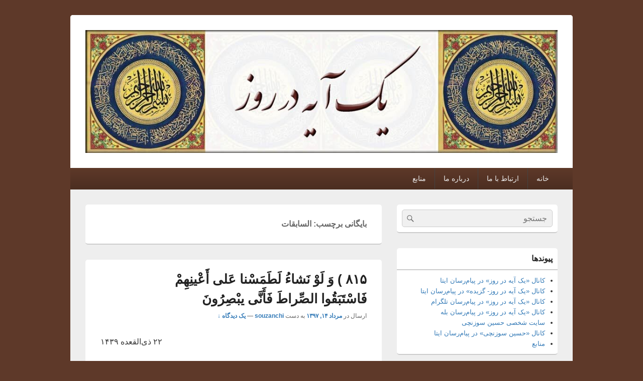

--- FILE ---
content_type: text/html; charset=UTF-8
request_url: https://yekaye.ir/tag/%D8%A7%D9%84%D8%B3%D8%A7%D8%A8%D9%82%D8%A7%D8%AA/
body_size: 27092
content:
<!DOCTYPE html>

<html dir="rtl" lang="fa-IR" prefix="og: https://ogp.me/ns#">

<head>
    <meta charset="UTF-8" />
    <meta name="viewport" content="width=device-width, initial-scale=1">
    <link rel="profile" href="http://gmpg.org/xfn/11" />
    <link rel="pingback" href="https://yekaye.ir/xmlrpc.php" />
    <title>السابقات | یک آیه در روز</title>

		<!-- All in One SEO 4.9.3 - aioseo.com -->
	<meta name="robots" content="max-image-preview:large" />
	<link rel="canonical" href="https://yekaye.ir/tag/%d8%a7%d9%84%d8%b3%d8%a7%d8%a8%d9%82%d8%a7%d8%aa/" />
	<meta name="generator" content="All in One SEO (AIOSEO) 4.9.3" />
		<script type="application/ld+json" class="aioseo-schema">
			{"@context":"https:\/\/schema.org","@graph":[{"@type":"BreadcrumbList","@id":"https:\/\/yekaye.ir\/tag\/%D8%A7%D9%84%D8%B3%D8%A7%D8%A8%D9%82%D8%A7%D8%AA\/#breadcrumblist","itemListElement":[{"@type":"ListItem","@id":"https:\/\/yekaye.ir#listItem","position":1,"name":"\u062e\u0627\u0646\u0647","item":"https:\/\/yekaye.ir","nextItem":{"@type":"ListItem","@id":"https:\/\/yekaye.ir\/tag\/%d8%a7%d9%84%d8%b3%d8%a7%d8%a8%d9%82%d8%a7%d8%aa\/#listItem","name":"\u0627\u0644\u0633\u0627\u0628\u0642\u0627\u062a"}},{"@type":"ListItem","@id":"https:\/\/yekaye.ir\/tag\/%d8%a7%d9%84%d8%b3%d8%a7%d8%a8%d9%82%d8%a7%d8%aa\/#listItem","position":2,"name":"\u0627\u0644\u0633\u0627\u0628\u0642\u0627\u062a","previousItem":{"@type":"ListItem","@id":"https:\/\/yekaye.ir#listItem","name":"\u062e\u0627\u0646\u0647"}}]},{"@type":"CollectionPage","@id":"https:\/\/yekaye.ir\/tag\/%D8%A7%D9%84%D8%B3%D8%A7%D8%A8%D9%82%D8%A7%D8%AA\/#collectionpage","url":"https:\/\/yekaye.ir\/tag\/%D8%A7%D9%84%D8%B3%D8%A7%D8%A8%D9%82%D8%A7%D8%AA\/","name":"\u0627\u0644\u0633\u0627\u0628\u0642\u0627\u062a | \u06cc\u06a9 \u0622\u06cc\u0647 \u062f\u0631 \u0631\u0648\u0632","inLanguage":"fa-IR","isPartOf":{"@id":"https:\/\/yekaye.ir\/#website"},"breadcrumb":{"@id":"https:\/\/yekaye.ir\/tag\/%D8%A7%D9%84%D8%B3%D8%A7%D8%A8%D9%82%D8%A7%D8%AA\/#breadcrumblist"}},{"@type":"Person","@id":"https:\/\/yekaye.ir\/#person","name":"souzanchi","image":{"@type":"ImageObject","@id":"https:\/\/yekaye.ir\/tag\/%D8%A7%D9%84%D8%B3%D8%A7%D8%A8%D9%82%D8%A7%D8%AA\/#personImage","url":"https:\/\/secure.gravatar.com\/avatar\/b99d4ad6074c7914ae9e73eafb21c30dc9875898e6c8d5d5777188b3e68680e9?s=96&d=mm&r=g","width":96,"height":96,"caption":"souzanchi"}},{"@type":"WebSite","@id":"https:\/\/yekaye.ir\/#website","url":"https:\/\/yekaye.ir\/","name":"\u06cc\u06a9 \u0622\u06cc\u0647 \u062f\u0631 \u0631\u0648\u0632","alternateName":"\u062a\u0641\u0633\u06cc\u0631 \u0642\u0631\u0622\u0646","description":"\u062a\u0627\u0645\u0644\u0627\u062a\u06cc \u062f\u0631\u0628\u0627\u0631\u0647 \u062a\u06a9 \u062a\u06a9 \u06a9\u0644\u0645\u0627\u062a \u0648 \u0622\u06cc\u0627\u062a \u0642\u0631\u0622\u0646\u060c \u0647\u0645\u0631\u0627\u0647 \u0628\u0627 \u0646\u0634\u0627\u0646 \u062f\u0627\u062f\u0646 \u0627\u062d\u0627\u062f\u06cc\u062b \u0645\u0631\u0628\u0648\u0637\u0647","inLanguage":"fa-IR","publisher":{"@id":"https:\/\/yekaye.ir\/#person"}}]}
		</script>
		<!-- All in One SEO -->

<link rel="alternate" type="application/rss+xml" title="یک آیه در روز &raquo; خوراک" href="https://yekaye.ir/feed/" />
<link rel="alternate" type="application/rss+xml" title="یک آیه در روز &raquo; خوراک دیدگاه‌ها" href="https://yekaye.ir/comments/feed/" />
<link rel="alternate" type="application/rss+xml" title="یک آیه در روز &raquo; السابقات خوراک برچسب" href="https://yekaye.ir/tag/%d8%a7%d9%84%d8%b3%d8%a7%d8%a8%d9%82%d8%a7%d8%aa/feed/" />
<style id='wp-img-auto-sizes-contain-inline-css' type='text/css'>
img:is([sizes=auto i],[sizes^="auto," i]){contain-intrinsic-size:3000px 1500px}
/*# sourceURL=wp-img-auto-sizes-contain-inline-css */
</style>

<style id='wp-emoji-styles-inline-css' type='text/css'>

	img.wp-smiley, img.emoji {
		display: inline !important;
		border: none !important;
		box-shadow: none !important;
		height: 1em !important;
		width: 1em !important;
		margin: 0 0.07em !important;
		vertical-align: -0.1em !important;
		background: none !important;
		padding: 0 !important;
	}
/*# sourceURL=wp-emoji-styles-inline-css */
</style>
<link rel='stylesheet' id='wp-block-library-rtl-css' href='https://yekaye.ir/wp-includes/css/dist/block-library/style-rtl.min.css?ver=6.9' type='text/css' media='all' />
<style id='global-styles-inline-css' type='text/css'>
:root{--wp--preset--aspect-ratio--square: 1;--wp--preset--aspect-ratio--4-3: 4/3;--wp--preset--aspect-ratio--3-4: 3/4;--wp--preset--aspect-ratio--3-2: 3/2;--wp--preset--aspect-ratio--2-3: 2/3;--wp--preset--aspect-ratio--16-9: 16/9;--wp--preset--aspect-ratio--9-16: 9/16;--wp--preset--color--black: #000000;--wp--preset--color--cyan-bluish-gray: #abb8c3;--wp--preset--color--white: #ffffff;--wp--preset--color--pale-pink: #f78da7;--wp--preset--color--vivid-red: #cf2e2e;--wp--preset--color--luminous-vivid-orange: #ff6900;--wp--preset--color--luminous-vivid-amber: #fcb900;--wp--preset--color--light-green-cyan: #7bdcb5;--wp--preset--color--vivid-green-cyan: #00d084;--wp--preset--color--pale-cyan-blue: #8ed1fc;--wp--preset--color--vivid-cyan-blue: #0693e3;--wp--preset--color--vivid-purple: #9b51e0;--wp--preset--color--dark-gray: #373737;--wp--preset--color--medium-gray: #cccccc;--wp--preset--color--light-gray: #eeeeee;--wp--preset--color--blue: #1982d1;--wp--preset--gradient--vivid-cyan-blue-to-vivid-purple: linear-gradient(135deg,rgb(6,147,227) 0%,rgb(155,81,224) 100%);--wp--preset--gradient--light-green-cyan-to-vivid-green-cyan: linear-gradient(135deg,rgb(122,220,180) 0%,rgb(0,208,130) 100%);--wp--preset--gradient--luminous-vivid-amber-to-luminous-vivid-orange: linear-gradient(135deg,rgb(252,185,0) 0%,rgb(255,105,0) 100%);--wp--preset--gradient--luminous-vivid-orange-to-vivid-red: linear-gradient(135deg,rgb(255,105,0) 0%,rgb(207,46,46) 100%);--wp--preset--gradient--very-light-gray-to-cyan-bluish-gray: linear-gradient(135deg,rgb(238,238,238) 0%,rgb(169,184,195) 100%);--wp--preset--gradient--cool-to-warm-spectrum: linear-gradient(135deg,rgb(74,234,220) 0%,rgb(151,120,209) 20%,rgb(207,42,186) 40%,rgb(238,44,130) 60%,rgb(251,105,98) 80%,rgb(254,248,76) 100%);--wp--preset--gradient--blush-light-purple: linear-gradient(135deg,rgb(255,206,236) 0%,rgb(152,150,240) 100%);--wp--preset--gradient--blush-bordeaux: linear-gradient(135deg,rgb(254,205,165) 0%,rgb(254,45,45) 50%,rgb(107,0,62) 100%);--wp--preset--gradient--luminous-dusk: linear-gradient(135deg,rgb(255,203,112) 0%,rgb(199,81,192) 50%,rgb(65,88,208) 100%);--wp--preset--gradient--pale-ocean: linear-gradient(135deg,rgb(255,245,203) 0%,rgb(182,227,212) 50%,rgb(51,167,181) 100%);--wp--preset--gradient--electric-grass: linear-gradient(135deg,rgb(202,248,128) 0%,rgb(113,206,126) 100%);--wp--preset--gradient--midnight: linear-gradient(135deg,rgb(2,3,129) 0%,rgb(40,116,252) 100%);--wp--preset--font-size--small: 14px;--wp--preset--font-size--medium: 20px;--wp--preset--font-size--large: 24px;--wp--preset--font-size--x-large: 42px;--wp--preset--font-size--normal: 16px;--wp--preset--font-size--huge: 26px;--wp--preset--spacing--20: 0.44rem;--wp--preset--spacing--30: 0.67rem;--wp--preset--spacing--40: 1rem;--wp--preset--spacing--50: 1.5rem;--wp--preset--spacing--60: 2.25rem;--wp--preset--spacing--70: 3.38rem;--wp--preset--spacing--80: 5.06rem;--wp--preset--shadow--natural: 6px 6px 9px rgba(0, 0, 0, 0.2);--wp--preset--shadow--deep: 12px 12px 50px rgba(0, 0, 0, 0.4);--wp--preset--shadow--sharp: 6px 6px 0px rgba(0, 0, 0, 0.2);--wp--preset--shadow--outlined: 6px 6px 0px -3px rgb(255, 255, 255), 6px 6px rgb(0, 0, 0);--wp--preset--shadow--crisp: 6px 6px 0px rgb(0, 0, 0);}:where(.is-layout-flex){gap: 0.5em;}:where(.is-layout-grid){gap: 0.5em;}body .is-layout-flex{display: flex;}.is-layout-flex{flex-wrap: wrap;align-items: center;}.is-layout-flex > :is(*, div){margin: 0;}body .is-layout-grid{display: grid;}.is-layout-grid > :is(*, div){margin: 0;}:where(.wp-block-columns.is-layout-flex){gap: 2em;}:where(.wp-block-columns.is-layout-grid){gap: 2em;}:where(.wp-block-post-template.is-layout-flex){gap: 1.25em;}:where(.wp-block-post-template.is-layout-grid){gap: 1.25em;}.has-black-color{color: var(--wp--preset--color--black) !important;}.has-cyan-bluish-gray-color{color: var(--wp--preset--color--cyan-bluish-gray) !important;}.has-white-color{color: var(--wp--preset--color--white) !important;}.has-pale-pink-color{color: var(--wp--preset--color--pale-pink) !important;}.has-vivid-red-color{color: var(--wp--preset--color--vivid-red) !important;}.has-luminous-vivid-orange-color{color: var(--wp--preset--color--luminous-vivid-orange) !important;}.has-luminous-vivid-amber-color{color: var(--wp--preset--color--luminous-vivid-amber) !important;}.has-light-green-cyan-color{color: var(--wp--preset--color--light-green-cyan) !important;}.has-vivid-green-cyan-color{color: var(--wp--preset--color--vivid-green-cyan) !important;}.has-pale-cyan-blue-color{color: var(--wp--preset--color--pale-cyan-blue) !important;}.has-vivid-cyan-blue-color{color: var(--wp--preset--color--vivid-cyan-blue) !important;}.has-vivid-purple-color{color: var(--wp--preset--color--vivid-purple) !important;}.has-black-background-color{background-color: var(--wp--preset--color--black) !important;}.has-cyan-bluish-gray-background-color{background-color: var(--wp--preset--color--cyan-bluish-gray) !important;}.has-white-background-color{background-color: var(--wp--preset--color--white) !important;}.has-pale-pink-background-color{background-color: var(--wp--preset--color--pale-pink) !important;}.has-vivid-red-background-color{background-color: var(--wp--preset--color--vivid-red) !important;}.has-luminous-vivid-orange-background-color{background-color: var(--wp--preset--color--luminous-vivid-orange) !important;}.has-luminous-vivid-amber-background-color{background-color: var(--wp--preset--color--luminous-vivid-amber) !important;}.has-light-green-cyan-background-color{background-color: var(--wp--preset--color--light-green-cyan) !important;}.has-vivid-green-cyan-background-color{background-color: var(--wp--preset--color--vivid-green-cyan) !important;}.has-pale-cyan-blue-background-color{background-color: var(--wp--preset--color--pale-cyan-blue) !important;}.has-vivid-cyan-blue-background-color{background-color: var(--wp--preset--color--vivid-cyan-blue) !important;}.has-vivid-purple-background-color{background-color: var(--wp--preset--color--vivid-purple) !important;}.has-black-border-color{border-color: var(--wp--preset--color--black) !important;}.has-cyan-bluish-gray-border-color{border-color: var(--wp--preset--color--cyan-bluish-gray) !important;}.has-white-border-color{border-color: var(--wp--preset--color--white) !important;}.has-pale-pink-border-color{border-color: var(--wp--preset--color--pale-pink) !important;}.has-vivid-red-border-color{border-color: var(--wp--preset--color--vivid-red) !important;}.has-luminous-vivid-orange-border-color{border-color: var(--wp--preset--color--luminous-vivid-orange) !important;}.has-luminous-vivid-amber-border-color{border-color: var(--wp--preset--color--luminous-vivid-amber) !important;}.has-light-green-cyan-border-color{border-color: var(--wp--preset--color--light-green-cyan) !important;}.has-vivid-green-cyan-border-color{border-color: var(--wp--preset--color--vivid-green-cyan) !important;}.has-pale-cyan-blue-border-color{border-color: var(--wp--preset--color--pale-cyan-blue) !important;}.has-vivid-cyan-blue-border-color{border-color: var(--wp--preset--color--vivid-cyan-blue) !important;}.has-vivid-purple-border-color{border-color: var(--wp--preset--color--vivid-purple) !important;}.has-vivid-cyan-blue-to-vivid-purple-gradient-background{background: var(--wp--preset--gradient--vivid-cyan-blue-to-vivid-purple) !important;}.has-light-green-cyan-to-vivid-green-cyan-gradient-background{background: var(--wp--preset--gradient--light-green-cyan-to-vivid-green-cyan) !important;}.has-luminous-vivid-amber-to-luminous-vivid-orange-gradient-background{background: var(--wp--preset--gradient--luminous-vivid-amber-to-luminous-vivid-orange) !important;}.has-luminous-vivid-orange-to-vivid-red-gradient-background{background: var(--wp--preset--gradient--luminous-vivid-orange-to-vivid-red) !important;}.has-very-light-gray-to-cyan-bluish-gray-gradient-background{background: var(--wp--preset--gradient--very-light-gray-to-cyan-bluish-gray) !important;}.has-cool-to-warm-spectrum-gradient-background{background: var(--wp--preset--gradient--cool-to-warm-spectrum) !important;}.has-blush-light-purple-gradient-background{background: var(--wp--preset--gradient--blush-light-purple) !important;}.has-blush-bordeaux-gradient-background{background: var(--wp--preset--gradient--blush-bordeaux) !important;}.has-luminous-dusk-gradient-background{background: var(--wp--preset--gradient--luminous-dusk) !important;}.has-pale-ocean-gradient-background{background: var(--wp--preset--gradient--pale-ocean) !important;}.has-electric-grass-gradient-background{background: var(--wp--preset--gradient--electric-grass) !important;}.has-midnight-gradient-background{background: var(--wp--preset--gradient--midnight) !important;}.has-small-font-size{font-size: var(--wp--preset--font-size--small) !important;}.has-medium-font-size{font-size: var(--wp--preset--font-size--medium) !important;}.has-large-font-size{font-size: var(--wp--preset--font-size--large) !important;}.has-x-large-font-size{font-size: var(--wp--preset--font-size--x-large) !important;}
/*# sourceURL=global-styles-inline-css */
</style>

<style id='classic-theme-styles-inline-css' type='text/css'>
/*! This file is auto-generated */
.wp-block-button__link{color:#fff;background-color:#32373c;border-radius:9999px;box-shadow:none;text-decoration:none;padding:calc(.667em + 2px) calc(1.333em + 2px);font-size:1.125em}.wp-block-file__button{background:#32373c;color:#fff;text-decoration:none}
/*# sourceURL=/wp-includes/css/classic-themes.min.css */
</style>
<link rel='stylesheet' id='contact-form-7-css' href='https://yekaye.ir/wp-content/plugins/contact-form-7/includes/css/styles.css?ver=6.1.4' type='text/css' media='all' />
<link rel='stylesheet' id='contact-form-7-rtl-css' href='https://yekaye.ir/wp-content/plugins/contact-form-7/includes/css/styles-rtl.css?ver=6.1.4' type='text/css' media='all' />
<link rel='stylesheet' id='genericons-css' href='https://yekaye.ir/wp-content/themes/catch-box/genericons/genericons.css?ver=3.4.1' type='text/css' media='all' />
<link rel='stylesheet' id='catchbox-style-css' href='https://yekaye.ir/wp-content/themes/catch-box/style.css?ver=20251222-193709' type='text/css' media='all' />
<link rel='stylesheet' id='catchbox-block-style-css' href='https://yekaye.ir/wp-content/themes/catch-box/css/blocks.css?ver=1.0' type='text/css' media='all' />
<link rel='stylesheet' id='brown-css' href='https://yekaye.ir/wp-content/themes/catch-box/colors/brown.css' type='text/css' media='all' />
<script type="text/javascript" src="https://yekaye.ir/wp-includes/js/jquery/jquery.min.js?ver=3.7.1" id="jquery-core-js"></script>
<script type="text/javascript" src="https://yekaye.ir/wp-includes/js/jquery/jquery-migrate.min.js?ver=3.4.1" id="jquery-migrate-js"></script>
<script type="text/javascript" id="catchbox-menu-js-extra">
/* <![CDATA[ */
var screenReaderText = {"expand":"expand child menu","collapse":"collapse child menu"};
//# sourceURL=catchbox-menu-js-extra
/* ]]> */
</script>
<script type="text/javascript" src="https://yekaye.ir/wp-content/themes/catch-box/js/menu.min.js?ver=2.1.1.1" id="catchbox-menu-js"></script>
<link rel="https://api.w.org/" href="https://yekaye.ir/wp-json/" /><link rel="alternate" title="JSON" type="application/json" href="https://yekaye.ir/wp-json/wp/v2/tags/3941" /><link rel="EditURI" type="application/rsd+xml" title="RSD" href="https://yekaye.ir/xmlrpc.php?rsd" />
<link rel="stylesheet" href="https://yekaye.ir/wp-content/themes/catch-box/rtl.css" type="text/css" media="screen" /><meta name="generator" content="WordPress 6.9" />
<!-- Analytics by WP Statistics - https://wp-statistics.com -->
	<style type="text/css">
			#site-title,
		#site-description {
			position: absolute !important;
			clip: rect(1px 1px 1px 1px); /* IE6, IE7 */
			clip: rect(1px, 1px, 1px, 1px);
		}
		</style>
	<link rel="icon" href="https://yekaye.ir/wp-content/uploads/2016/11/cropped-0-32x32.jpg" sizes="32x32" />
<link rel="icon" href="https://yekaye.ir/wp-content/uploads/2016/11/cropped-0-192x192.jpg" sizes="192x192" />
<link rel="apple-touch-icon" href="https://yekaye.ir/wp-content/uploads/2016/11/cropped-0-180x180.jpg" />
<meta name="msapplication-TileImage" content="https://yekaye.ir/wp-content/uploads/2016/11/cropped-0-270x270.jpg" />
</head>

<body class="rtl archive tag tag-3941 wp-embed-responsive wp-theme-catch-box single-author right-sidebar one-menu">

    
    
    <div id="page" class="hfeed site">

        <a href="#main" class="skip-link screen-reader-text">Skip to content</a>
        <header id="branding" role="banner">

            
            <div id="header-content" class="clearfix">

                <div class="logo-wrap clearfix">    	<div id="site-header-image">
        	<a href="https://yekaye.ir/" title="یک آیه در روز" rel="home">
                <img src="https://yekaye.ir/wp-content/uploads/2020/12/cropped-1234567.jpg" width="1008" height="263" alt="یک آیه در روز" />
            </a><!-- #site-logo -->
      	</div><!-- #site-header-image -->

		<div id="hgroup" class="site-details">
					<p id="site-title"><a href="https://yekaye.ir/" rel="home">یک آیه در روز</a></p>
					<p id="site-description">تاملاتی درباره تک تک کلمات و آیات قرآن، همراه با نشان دادن احادیث مربوطه</p>
			
   	</div><!-- #hgroup -->
</div><!-- .logo-wrap -->
            </div><!-- #header-content -->

                <div class="menu-access-wrap mobile-header-menu clearfix">
        <div id="mobile-header-left-menu" class="mobile-menu-anchor page-menu">
            <a href="#mobile-header-left-nav" id="menu-toggle-primary" class="genericon genericon-menu">
                <span class="mobile-menu-text">Menu</span>
            </a>
        </div><!-- #mobile-header-left-menu -->
            
        
        <div id="site-header-menu-primary" class="site-header-menu">
            <nav id="access" class="main-navigation menu-focus" role="navigation" aria-label="منوی اولیه">
            
                <h3 class="screen-reader-text">منوی اولیه</h3>
                <div class="menu-header-container"><ul class="menu"><li ><a href="https://yekaye.ir/">خانه</a></li><li class="page_item page-item-1438"><a href="https://yekaye.ir/contact-us/">ارتباط با ما</a></li><li class="page_item page-item-10"><a href="https://yekaye.ir/about-us/">درباره ما</a></li><li class="page_item page-item-5426"><a href="https://yekaye.ir/bibliography/">منابع</a></li></ul></div><!-- .menu-header-container -->            </nav><!-- #access -->
        </div><!-- .site-header-menu -->

            </div><!-- .menu-access-wrap -->
    
        </header><!-- #branding -->

        
        
        <div id="main" class="clearfix">

            
            <div id="primary" class="content-area">

                
                <div id="content" role="main">
                    
			
				<header class="page-header">
					<h1 class="page-title">بایگانی برچسب: <span>السابقات</span></h1>

									</header>

								
					
	<article id="post-3912" class="post-3912 post type-post status-publish format-standard hentry category-036- category-66-036- tag-3949 tag-3950 tag-3938 tag-3935 tag-3941 tag-1139 tag-1087 tag-3943 tag-3940 tag-3937 tag-3942 tag-3952 tag-3953 tag-3954 tag-3934 tag-3936 tag-2565 tag-3951 tag-3947 tag-3944 tag-1527 tag-3939 tag-3946 tag-3948 tag-3945 tag-479 tag-3622">
		<header class="entry-header">
							<h2 class="entry-title"><a href="https://yekaye.ir/ya-seen-36-66/" title="پیوند یکتا به ۸۱۵ ) وَ لَوْ نَشاءُ لَطَمَسْنا عَلی‏ أَعْینِهِمْ فَاسْتَبَقُوا الصِّراطَ فَأَنَّی یبْصِرُونَ" rel="bookmark">۸۱۵ ) وَ لَوْ نَشاءُ لَطَمَسْنا عَلی‏ أَعْینِهِمْ فَاسْتَبَقُوا الصِّراطَ فَأَنَّی یبْصِرُونَ</a></h2>
			
			                <div class="entry-meta">
                    <span class="sep">ارسال در </span><a href="https://yekaye.ir/ya-seen-36-66/" title="11:27 ب.ظ" rel="bookmark"><time class="entry-date updated" datetime="2018-08-05T23:27:08+00:00" pubdate>مرداد ۱۴, ۱۳۹۷</time></a><span class="by-author"> <span class="sep"> به دست </span> <span class="author vcard"><a class="url fn n" href="https://yekaye.ir/author/souzanchi/" title="دیدن همه‌ی نوشته‌های  souzanchi" rel="author">souzanchi</a></span></span>                                        	<span class="sep sep-comment"> &mdash; </span>
                        <span class="comments-link">
                         	<a href="https://yekaye.ir/ya-seen-36-66/#comments">یک دیدگاه &darr;</a>                        </span>
                                    </div><!-- .entry-meta -->
					</header><!-- .entry-header -->

		 		<div class="entry-content">
			<p style="text-align: left;">۲۲ ذی‌القعده ۱۴۳۹</p>
<h3><strong>ترجمه</strong></h3>
<p>و اگر بخواهیم [قلم] محو کشیم بر چشمانشان، پس بر آن صراط سبقت گیرند، اما چگونه ببینند؟</p>
<p> <a href="https://yekaye.ir/ya-seen-36-66/#more-3912" class="more-link"> ادامه مطلب  <span class="screen-reader-text">  ۸۱۵ ) وَ لَوْ نَشاءُ لَطَمَسْنا عَلی‏ أَعْینِهِمْ فَاسْتَبَقُوا الصِّراطَ فَأَنَّی یبْصِرُونَ</span><span class="meta-nav">&rarr;</span></a></p>
<p>بازدیدها: ۹۶</p>					</div><!-- .entry-content -->
		
		<footer class="entry-meta">
												<span class="cat-links">
				<span class="entry-utility-prep entry-utility-prep-cat-links">ارسال‌شده در</span> <a href="https://yekaye.ir/category/surah/036-%db%8c%d8%b3/" rel="category tag">036. یس</a>, <a href="https://yekaye.ir/category/surah/036-%db%8c%d8%b3/66-036-%db%8c%d8%b3/" rel="category tag">66</a>			</span>
									<span class="sep"> | </span>
							<span class="tag-links">
				<span class="entry-utility-prep entry-utility-prep-tag-links">برچسب خورده</span> <a href="https://yekaye.ir/tag/%d8%a7%d8%b1%d8%a7%d8%af%d9%87/" rel="tag">اراده</a>, <a href="https://yekaye.ir/tag/%d8%a7%d8%b1%d8%a7%d8%af%d9%87-%d8%ae%d8%af%d8%a7/" rel="tag">اراده خدا</a>, <a href="https://yekaye.ir/tag/%d8%a7%d8%b3%d8%aa%d8%a8%d9%82%d9%88%d8%a7/" rel="tag">استبقوا</a>, <a href="https://yekaye.ir/tag/%d8%a7%d8%b7%d9%85%d8%b3/" rel="tag">اطمس</a>, <a href="https://yekaye.ir/tag/%d8%a7%d9%84%d8%b3%d8%a7%d8%a8%d9%82%d8%a7%d8%aa/" rel="tag">السابقات</a>, <a href="https://yekaye.ir/tag/%d8%a7%d9%84%d8%b5%d9%91%d9%90%d8%b1%d8%a7%d8%b7/" rel="tag">الصِّراط</a>, <a href="https://yekaye.ir/tag/%d8%a8%d8%b5%d8%b1/" rel="tag">بصر</a>, <a href="https://yekaye.ir/tag/%d8%ac%d9%87%d8%a7%d9%86-%d9%87%d8%a7%db%8c-%d9%85%d9%85%da%a9%d9%86/" rel="tag">جهان های ممکن</a>, <a href="https://yekaye.ir/tag/%d8%b3%d8%a7%d8%a8%d9%82%d9%88%d8%a7/" rel="tag">سابقوا</a>, <a href="https://yekaye.ir/tag/%d8%b3%d8%a8%d9%82/" rel="tag">سبق</a>, <a href="https://yekaye.ir/tag/%d8%b3%d8%a8%d9%82%d8%a7%d9%8b/" rel="tag">سبقاً</a>, <a href="https://yekaye.ir/tag/%d8%b6%d8%b1%d9%88%d8%b1%d8%aa/" rel="tag">ضرورت</a>, <a href="https://yekaye.ir/tag/%d8%b6%d8%b1%d9%88%d8%b1%d8%aa-%d8%b9%d9%84%db%8c/" rel="tag">ضرورت علی</a>, <a href="https://yekaye.ir/tag/%d8%b6%d8%b1%d9%88%d8%b1%d8%aa-%d8%b9%d9%84%db%8c-%d9%85%d8%b9%d9%84%d9%88%d9%84%db%8c/" rel="tag">ضرورت علی معلولی</a>, <a href="https://yekaye.ir/tag/%d8%b7%d9%85%d8%b3/" rel="tag">طمس</a>, <a href="https://yekaye.ir/tag/%d8%b7%d9%85%d8%b3-%d8%b9%d9%84%db%8c/" rel="tag">طمس علی</a>, <a href="https://yekaye.ir/tag/%d8%b9%d9%84%d9%85-%d8%ae%d8%af%d8%a7/" rel="tag">علم خدا</a>, <a href="https://yekaye.ir/tag/%d8%b9%d9%84%db%8c%d8%aa/" rel="tag">علیت</a>, <a href="https://yekaye.ir/tag/%d9%81%d9%84%d8%b3%d9%81%d9%87-%d8%a7%d8%b3%d9%84%d8%a7%d9%85%db%8c/" rel="tag">فلسفه اسلامی</a>, <a href="https://yekaye.ir/tag/%d9%84%d8%a7%db%8c%d8%a8-%d9%86%db%8c%d8%aa%d8%b3/" rel="tag">لایب نیتس</a>, <a href="https://yekaye.ir/tag/%d9%85%d8%b4%db%8c%d8%aa/" rel="tag">مشیت</a>, <a href="https://yekaye.ir/tag/%d9%86%d8%b3%d8%aa%d8%a8%d9%82/" rel="tag">نستبق</a>, <a href="https://yekaye.ir/tag/%d9%86%d9%81%d8%b3-%d8%a7%d9%84%d8%a7%d9%85%d8%b1/" rel="tag">نفس الامر</a>, <a href="https://yekaye.ir/tag/%d9%86%d9%82%d8%af-%d9%81%d9%84%d8%b3%d9%81%d9%87-%d8%a7%d8%b3%d9%84%d8%a7%d9%85%db%8c/" rel="tag">نقد فلسفه اسلامی</a>, <a href="https://yekaye.ir/tag/%d9%88%d8%a7%d9%82%d8%b9%db%8c%d8%aa/" rel="tag">واقعیت</a>, <a href="https://yekaye.ir/tag/%d9%88%d8%ac%d9%88%d8%af/" rel="tag">وجود</a>, <a href="https://yekaye.ir/tag/%db%8c%d8%a8%d8%b5%d8%b1%d9%88%d9%86/" rel="tag">یبصرون</a>			</span>
						
									<span class="sep"> | </span>
						<span class="comments-link"><a href="https://yekaye.ir/ya-seen-36-66/#comments"><b>۱</b> پاسخ</a></span>
			
					</footer><!-- #entry-meta -->
	</article><!-- #post-3912 -->
				
				
			
		</div><!-- #content -->
        
		            
	</div><!-- #primary -->
    
	    


		<aside id="secondary" class="sidebar widget-area" role="complementary">
			<h2 class="screen-reader-text">Primary Sidebar Widget Area</h2>
			<section id="search-2" class="widget widget_search">	<form role="search" method="get" class="searchform" action="https://yekaye.ir/">
		<label>
			<span class="screen-reader-text">Search for:</span>
			<input type="search" class="search-field" placeholder="جستجو" value="" name="s" title="Search for:" />
		</label>
		<button type="submit" class="search-submit"><span class="screen-reader-text">Search</span></button>
	</form>
</section><section id="nav_menu-2" class="widget widget_nav_menu"><h2 class="widget-title">پیوندها</h2><div class="menu-%d9%be%db%8c%d9%88%d9%86%d8%af%d9%87%d8%a7-container"><ul id="menu-%d9%be%db%8c%d9%88%d9%86%d8%af%d9%87%d8%a7" class="menu"><li id="menu-item-1561" class="menu-item menu-item-type-custom menu-item-object-custom menu-item-1561"><a href="https://eitaa.com/yekaye">کانال «یک آیه در روز» در پیام‌رسان ایتا</a></li>
<li id="menu-item-5500" class="menu-item menu-item-type-custom menu-item-object-custom menu-item-5500"><a href="https://eitaa.com/yekAaye">کانال «یک آیه در روز- گزیده» در پیام‌رسان ایتا</a></li>
<li id="menu-item-3324" class="menu-item menu-item-type-custom menu-item-object-custom menu-item-3324"><a href="https://t.me/yekAaye">کانال «یک آیه در روز» در پیام‌رسان تلگرام</a></li>
<li id="menu-item-5499" class="menu-item menu-item-type-custom menu-item-object-custom menu-item-5499"><a href="https://ble.ir/yekaye">کانال «یک آیه در روز» در پیام‌رسان بله</a></li>
<li id="menu-item-1523" class="menu-item menu-item-type-custom menu-item-object-custom menu-item-1523"><a href="http://souzanchi.ir">سایت شخصی حسین سوزنچی</a></li>
<li id="menu-item-5498" class="menu-item menu-item-type-custom menu-item-object-custom menu-item-5498"><a href="https://eitaa.com/souzanchi">کانال «حسین سوزنچی» در پیام‌رسان ایتا</a></li>
<li id="menu-item-5427" class="menu-item menu-item-type-post_type menu-item-object-page menu-item-5427"><a href="https://yekaye.ir/bibliography/">منابع</a></li>
</ul></div></section>
		<section id="recent-posts-2" class="widget widget_recent_entries">
		<h2 class="widget-title">نوشته‌های تازه</h2>
		<ul>
											<li>
					<a href="https://yekaye.ir/at-talaq-65-08/">۱۱۸۳) وَكَأَيِّنْ مِنْ قَرْيَةٍ عَتَتْ عَنْ أَمْرِ رَبِّهَا وَرُسُلِهِ فَحَاسَبْنَـٰهَا حِسَابًا شَدِيدًا وَعَذَّبْنَـٰهَا عَذَابًا نُكْرًا</a>
									</li>
											<li>
					<a href="https://yekaye.ir/at-talaq-65-07/">۱۱۸۲) لِيُنْفِقْ ذُو سَعَةٍ مِنْ سَعَتِهِ وَمَنْ قُدِرَ عَلَيْهِ رِزْقُهُ فَلْيُنْفِقْ مِمَّا ءاتَـٰهُ الله لَايُكَلِّفُ الله نَفْسًا إِلَّا مَا ءاتَـٰها سَيَجْعَلُ الله بَعْدَ عُسْرٍ يُسْرًا</a>
									</li>
											<li>
					<a href="https://yekaye.ir/the-compatibility-of-several-recitations-with-the-revelation-of-the-quran-on-a-single-harf/">سازگاری تعدد قراءات نازل شده از جانب خداوند با نزول قرآن بر حرف واحد</a>
									</li>
											<li>
					<a href="https://yekaye.ir/at-talaq-65-06/">۱۱۸۱) أَسْكِنُوهُنَّ مِنْ حَيْثُ سَكَنْتُمْ مِنْ وُجْدِكُمْ وَلَاتُضَارُّوهُنَّ لِتُضَيِّقُوا عَلَيْهِنَّ وَإِنْ كُنَّ أُولَـٰتِ حَمْلٍ فَأَنْفِقُوا عَلَيْهِنَّ حَتَّى يَضَعْنَ حَمْلَهُنَّ فَإِنْ أَرْضَعْنَ لَكُمْ فَئاتُوهُنَّ أُجُورَهُنَّ وَأْتَمِرُوا بَيْنَكُمْ بِمَعْرُوفٍ وَإِنْ تَعَاسَرْتُمْ فَسَتُرْضِعُ لَهُ أُخْرَى</a>
									</li>
											<li>
					<a href="https://yekaye.ir/at-talaq-65-05/">۱۱۸۰) ذَلِكَ أَمْرُ الله أَنْزَلَهُ إِلَيْكُمْ وَمَنْ يَتَّقِ الله يُكَفِّرْ عَنْهُ سَيِّئَاتِهِ وَيُعْظِمْ لَهُ أَجْرًا</a>
									</li>
					</ul>

		</section><section id="wp_statistics_widget-4" class="widget widget_wp_statistics_widget"><h2 class="widget-title">آمار بازدیدکنندگان</h2><ul><li><label>بازدیدکنندگان آنلاین:&nbsp;</label>0</li><li><label>بازدیدهای امروز:&nbsp;</label>53</li><li><label>بازدیدکنندگان امروز:&nbsp;</label>36</li><li><label>بازدیدهای دیروز:&nbsp;</label>622</li><li><label>بازدیدهای این هفته:&nbsp;</label>2,998</li><li><label>بازدیدهای این ماه:&nbsp;</label>11,167</li><li><label>بازدید این صفحه:&nbsp;</label>0</li><li><label>تاریخ به‌روزشدن سایت:&nbsp;</label>بهمن ۱۰, ۱۴۰۴</li></ul></section><section id="block-3" class="widget widget_block"><section class="widget">
		<h2 class="widget-title">بایگانی آیات</h2>


<ul>
					<li class="cat-item cat-item-3"><a href="https://yekaye.ir/category/about-this-site/">الف. توضیحات درباره سایت</a> (۷)
</li>
	<li class="cat-item cat-item-2608"><a href="https://yekaye.ir/category/%d9%85%d8%a8%d8%a7%d8%ad%d8%ab-%d8%b9%d9%84%d9%88%d9%85-%d9%82%d8%b1%d8%a2%d9%86%db%8c/">ب. مباحث علوم قرآنی</a> (۱۸)
<ul class="children">
	<li class="cat-item cat-item-3173"><a href="https://yekaye.ir/category/%d9%85%d8%a8%d8%a7%d8%ad%d8%ab-%d8%b9%d9%84%d9%88%d9%85-%d9%82%d8%b1%d8%a2%d9%86%db%8c/%d8%af%d8%b1%d8%a8%d8%a7%d8%b1%d9%87-%d8%aa%d8%a7%d8%b1%db%8c%d8%ae-%d9%82%d8%b1%d8%a7%d8%a6%d8%a7%d8%aa/">درباره تاریخ قرائات</a> (۱۰)
</li>
	<li class="cat-item cat-item-3461"><a href="https://yekaye.ir/category/%d9%85%d8%a8%d8%a7%d8%ad%d8%ab-%d8%b9%d9%84%d9%88%d9%85-%d9%82%d8%b1%d8%a2%d9%86%db%8c/%d8%af%d8%b3%d8%aa%d9%87%e2%80%8c%d8%a8%d9%86%d8%af%db%8c-%d8%b3%d9%88%d8%b1%d9%87%e2%80%8c%d9%87%d8%a7/">دسته‌بندی سوره‌ها</a> (۲)
</li>
	<li class="cat-item cat-item-2609"><a href="https://yekaye.ir/category/%d9%85%d8%a8%d8%a7%d8%ad%d8%ab-%d8%b9%d9%84%d9%88%d9%85-%d9%82%d8%b1%d8%a2%d9%86%db%8c/%d8%b4%d8%a8%d9%87%d9%87-%d8%aa%d8%ad%d8%b1%db%8c%d9%81/">شبهه تحریف</a> (۳)
</li>
	<li class="cat-item cat-item-5948"><a href="https://yekaye.ir/category/%d9%85%d8%a8%d8%a7%d8%ad%d8%ab-%d8%b9%d9%84%d9%88%d9%85-%d9%82%d8%b1%d8%a2%d9%86%db%8c/%d9%82%d8%b1%d8%a2%d9%86-%d8%a7%d8%b2-%d9%85%d9%86%d8%b8%d8%b1-%d9%82%d8%b1%d8%a2%d9%86/">قرآن از منظر قرآن</a> (۵)
</li>
</ul>
</li>
	<li class="cat-item cat-item-1761"><a href="https://yekaye.ir/category/%d8%ac%d9%85%d8%b9%e2%80%8c%d8%a8%d9%86%d8%af%db%8c-%d8%a2%db%8c%d8%a7%d8%aa-%db%8c%d8%a7-%d8%b3%d9%88%d8%b1%d9%87/">ج. جمع‌بندی‌های ارائه شده از سوره یا مجموعه‌ای از آیات</a> (۳۰)
<ul class="children">
	<li class="cat-item cat-item-4707"><a href="https://yekaye.ir/category/%d8%ac%d9%85%d8%b9%e2%80%8c%d8%a8%d9%86%d8%af%db%8c-%d8%a2%db%8c%d8%a7%d8%aa-%db%8c%d8%a7-%d8%b3%d9%88%d8%b1%d9%87/%d8%ac%d9%85%d8%b9%e2%80%8c%d8%a8%d9%86%d8%af%db%8c-%d8%b3%d9%88%d8%b1%d9%87-%d8%a2%d9%84%e2%80%8c%d8%b9%d9%85%d8%b1%d8%a7%d9%86/">۰۳. آل‌عمران</a> (۲)
	<ul class="children">
	<li class="cat-item cat-item-4741"><a href="https://yekaye.ir/category/%d8%ac%d9%85%d8%b9%e2%80%8c%d8%a8%d9%86%d8%af%db%8c-%d8%a2%db%8c%d8%a7%d8%aa-%db%8c%d8%a7-%d8%b3%d9%88%d8%b1%d9%87/%d8%ac%d9%85%d8%b9%e2%80%8c%d8%a8%d9%86%d8%af%db%8c-%d8%b3%d9%88%d8%b1%d9%87-%d8%a2%d9%84%e2%80%8c%d8%b9%d9%85%d8%b1%d8%a7%d9%86/%d8%ac%d9%85%d8%b9%e2%80%8c%d8%a8%d9%86%d8%af%db%8c-%d8%a2%db%8c%d8%a7%d8%aa-164-200/">جمع‌بندی آیات ۱۶۴-۲۰۰</a> (۱)
</li>
	<li class="cat-item cat-item-4708"><a href="https://yekaye.ir/category/%d8%ac%d9%85%d8%b9%e2%80%8c%d8%a8%d9%86%d8%af%db%8c-%d8%a2%db%8c%d8%a7%d8%aa-%db%8c%d8%a7-%d8%b3%d9%88%d8%b1%d9%87/%d8%ac%d9%85%d8%b9%e2%80%8c%d8%a8%d9%86%d8%af%db%8c-%d8%b3%d9%88%d8%b1%d9%87-%d8%a2%d9%84%e2%80%8c%d8%b9%d9%85%d8%b1%d8%a7%d9%86/%d8%ac%d9%85%d8%b9%e2%80%8c%d8%a8%d9%86%d8%af%db%8c-%d8%a2%db%8c%d8%a7%d8%aa-190-195/">جمع‌بندی آیات ۱۹۰-۱۹۵</a> (۱)
</li>
	</ul>
</li>
	<li class="cat-item cat-item-4988"><a href="https://yekaye.ir/category/%d8%ac%d9%85%d8%b9%e2%80%8c%d8%a8%d9%86%d8%af%db%8c-%d8%a2%db%8c%d8%a7%d8%aa-%db%8c%d8%a7-%d8%b3%d9%88%d8%b1%d9%87/%d8%ac%d9%85%d8%b9%e2%80%8c%d8%a8%d9%86%d8%af%db%8c-%d8%b3%d9%88%d8%b1%d9%87-%d9%86%d8%b3%d8%a7%d8%a1/">۰۴. نساء</a> (۳)
	<ul class="children">
	<li class="cat-item cat-item-5146"><a href="https://yekaye.ir/category/%d8%ac%d9%85%d8%b9%e2%80%8c%d8%a8%d9%86%d8%af%db%8c-%d8%a2%db%8c%d8%a7%d8%aa-%db%8c%d8%a7-%d8%b3%d9%88%d8%b1%d9%87/%d8%ac%d9%85%d8%b9%e2%80%8c%d8%a8%d9%86%d8%af%db%8c-%d8%b3%d9%88%d8%b1%d9%87-%d9%86%d8%b3%d8%a7%d8%a1/%d8%ac%d9%85%d8%b9-%d8%a8%d9%86%d8%af%db%8c-%d8%a2%db%8c%d8%a7%d8%aa-15-28-%d8%b3%d9%88%d8%b1%d9%87-%d9%86%d8%b3%d8%a7%d8%a1/">جمع بندی آیات ۱۵-۲۸ سوره نساء</a> (۱)
</li>
	<li class="cat-item cat-item-5300"><a href="https://yekaye.ir/category/%d8%ac%d9%85%d8%b9%e2%80%8c%d8%a8%d9%86%d8%af%db%8c-%d8%a2%db%8c%d8%a7%d8%aa-%db%8c%d8%a7-%d8%b3%d9%88%d8%b1%d9%87/%d8%ac%d9%85%d8%b9%e2%80%8c%d8%a8%d9%86%d8%af%db%8c-%d8%b3%d9%88%d8%b1%d9%87-%d9%86%d8%b3%d8%a7%d8%a1/%d8%ac%d9%85%d8%b9%e2%80%8c%d8%a8%d9%86%d8%af%db%8c-%d8%a2%db%8c%d8%a7%d8%aa-29-35/">جمع‌بندی آیات ۲۹-۳۵</a> (۱)
</li>
	</ul>
</li>
	<li class="cat-item cat-item-4261"><a href="https://yekaye.ir/category/%d8%ac%d9%85%d8%b9%e2%80%8c%d8%a8%d9%86%d8%af%db%8c-%d8%a2%db%8c%d8%a7%d8%aa-%db%8c%d8%a7-%d8%b3%d9%88%d8%b1%d9%87/%d8%ac%d9%85%d8%b9%e2%80%8c%d8%a8%d9%86%d8%af%db%8c-%d8%b3%d9%88%d8%b1%d9%87-%d8%a7%d8%b9%d8%b1%d8%a7%d9%81/">۰۷. اعراف</a> (۱)
	<ul class="children">
	<li class="cat-item cat-item-4262"><a href="https://yekaye.ir/category/%d8%ac%d9%85%d8%b9%e2%80%8c%d8%a8%d9%86%d8%af%db%8c-%d8%a2%db%8c%d8%a7%d8%aa-%db%8c%d8%a7-%d8%b3%d9%88%d8%b1%d9%87/%d8%ac%d9%85%d8%b9%e2%80%8c%d8%a8%d9%86%d8%af%db%8c-%d8%b3%d9%88%d8%b1%d9%87-%d8%a7%d8%b9%d8%b1%d8%a7%d9%81/%d8%ac%d9%85%d8%b9%e2%80%8c%d8%a8%d9%86%d8%af%db%8c-%d8%a2%db%8c%d8%a7%d8%aa-80-84-%d8%b3%d9%88%d8%b1%d9%87-%d8%a7%d8%b9%d8%b1%d8%a7%d9%81/">جمع‌بندی آیات ۸۰-۸۴ سوره اعراف</a> (۱)
</li>
	</ul>
</li>
	<li class="cat-item cat-item-4424"><a href="https://yekaye.ir/category/%d8%ac%d9%85%d8%b9%e2%80%8c%d8%a8%d9%86%d8%af%db%8c-%d8%a2%db%8c%d8%a7%d8%aa-%db%8c%d8%a7-%d8%b3%d9%88%d8%b1%d9%87/%d8%ac%d9%85%d8%b9%e2%80%8c%d8%a8%d9%86%d8%af%db%8c-%d8%b3%d9%88%d8%b1%d9%87-%d9%87%d9%88%d8%af/">۱۱. هود</a> (۱)
	<ul class="children">
	<li class="cat-item cat-item-5921"><a href="https://yekaye.ir/category/%d8%ac%d9%85%d8%b9%e2%80%8c%d8%a8%d9%86%d8%af%db%8c-%d8%a2%db%8c%d8%a7%d8%aa-%db%8c%d8%a7-%d8%b3%d9%88%d8%b1%d9%87/%d8%ac%d9%85%d8%b9%e2%80%8c%d8%a8%d9%86%d8%af%db%8c-%d8%b3%d9%88%d8%b1%d9%87-%d9%87%d9%88%d8%af/%d8%ac%d9%85%d8%b9%e2%80%8c%d8%a8%d9%86%d8%af%db%8c-%d8%af%d8%a7%d8%b3%d8%aa%d8%a7%d9%86-%d9%82%d9%88%d9%85-%d9%84%d9%88%d8%b7-%d8%af%d8%b1-%d8%b3%d9%88%d8%b1%d9%87-%d9%87%d9%88%d8%af-%d8%a2%db%8c/">جمع‌بندی داستان قوم لوط در سوره هود (آیات ۶۹ تا ۸۳)</a> (۱)
</li>
	</ul>
</li>
	<li class="cat-item cat-item-3067"><a href="https://yekaye.ir/category/%d8%ac%d9%85%d8%b9%e2%80%8c%d8%a8%d9%86%d8%af%db%8c-%d8%a2%db%8c%d8%a7%d8%aa-%db%8c%d8%a7-%d8%b3%d9%88%d8%b1%d9%87/%d8%ac%d9%85%d8%b9%e2%80%8c%d8%a8%d9%86%d8%af%db%8c-%d8%b3%d9%88%d8%b1%d9%87-%da%a9%d9%87%d9%81/">۱۸. کهف</a> (۷)
	<ul class="children">
	<li class="cat-item cat-item-2674"><a href="https://yekaye.ir/category/%d8%ac%d9%85%d8%b9%e2%80%8c%d8%a8%d9%86%d8%af%db%8c-%d8%a2%db%8c%d8%a7%d8%aa-%db%8c%d8%a7-%d8%b3%d9%88%d8%b1%d9%87/%d8%ac%d9%85%d8%b9%e2%80%8c%d8%a8%d9%86%d8%af%db%8c-%d8%b3%d9%88%d8%b1%d9%87-%da%a9%d9%87%d9%81/%d8%b4%d8%b1%d9%88%d8%b9-%d8%b3%d9%88%d8%b1%d9%87-%da%a9%d9%87%d9%81/">۱.شروع سوره کهف</a> (۱)
</li>
	<li class="cat-item cat-item-2822"><a href="https://yekaye.ir/category/%d8%ac%d9%85%d8%b9%e2%80%8c%d8%a8%d9%86%d8%af%db%8c-%d8%a2%db%8c%d8%a7%d8%aa-%db%8c%d8%a7-%d8%b3%d9%88%d8%b1%d9%87/%d8%ac%d9%85%d8%b9%e2%80%8c%d8%a8%d9%86%d8%af%db%8c-%d8%b3%d9%88%d8%b1%d9%87-%da%a9%d9%87%d9%81/%d8%ac%d9%85%d8%b9%e2%80%8c%d8%a8%d9%86%d8%af%db%8c-%d8%ad%da%a9%d8%a7%db%8c%d8%aa-%d8%a7%d8%b5%d8%ad%d8%a7%d8%a8-%da%a9%d9%87%d9%81-%da%a9%d9%87%d9%811-26/">۲. جمع‌بندی حکایت اصحاب کهف</a> (۱)
</li>
	<li class="cat-item cat-item-2990"><a href="https://yekaye.ir/category/%d8%ac%d9%85%d8%b9%e2%80%8c%d8%a8%d9%86%d8%af%db%8c-%d8%a2%db%8c%d8%a7%d8%aa-%db%8c%d8%a7-%d8%b3%d9%88%d8%b1%d9%87/%d8%ac%d9%85%d8%b9%e2%80%8c%d8%a8%d9%86%d8%af%db%8c-%d8%b3%d9%88%d8%b1%d9%87-%da%a9%d9%87%d9%81/%d8%ac%d9%85%d8%b9%e2%80%8c%d8%a8%d9%86%d8%af%db%8c-%d8%a2%db%8c%d8%a7%d8%aa-%d8%aa%d8%a7-59-%d8%b3%d9%88%d8%b1%d9%87-%da%a9%d9%87%d9%81/">۳.جمع‌بندی آیات تا ۵۹ سوره کهف</a> (۱)
</li>
	<li class="cat-item cat-item-3066"><a href="https://yekaye.ir/category/%d8%ac%d9%85%d8%b9%e2%80%8c%d8%a8%d9%86%d8%af%db%8c-%d8%a2%db%8c%d8%a7%d8%aa-%db%8c%d8%a7-%d8%b3%d9%88%d8%b1%d9%87/%d8%ac%d9%85%d8%b9%e2%80%8c%d8%a8%d9%86%d8%af%db%8c-%d8%b3%d9%88%d8%b1%d9%87-%da%a9%d9%87%d9%81/%d8%ac%d9%85%d8%b9%e2%80%8c%d8%a8%d9%86%d8%af%db%8c-%d8%ad%da%a9%d8%a7%db%8c%d8%aa-%d9%85%d9%88%d8%b3%db%8c-%d8%b9-%d9%88-%d8%ae%d8%b6%d8%b1-%d8%b9/">۴.جمع‌بندی حکایت موسی ع و خضر ع</a> (۱)
</li>
	<li class="cat-item cat-item-3169"><a href="https://yekaye.ir/category/%d8%ac%d9%85%d8%b9%e2%80%8c%d8%a8%d9%86%d8%af%db%8c-%d8%a2%db%8c%d8%a7%d8%aa-%db%8c%d8%a7-%d8%b3%d9%88%d8%b1%d9%87/%d8%ac%d9%85%d8%b9%e2%80%8c%d8%a8%d9%86%d8%af%db%8c-%d8%b3%d9%88%d8%b1%d9%87-%da%a9%d9%87%d9%81/5-%d8%ac%d9%85%d8%b9%e2%80%8c%d8%a8%d9%86%d8%af%db%8c-%d8%ad%da%a9%d8%a7%db%8c%d8%aa-%d8%b0%d9%88%d8%a7%d9%84%d9%82%d8%b1%d9%86%db%8c%d9%86/">۵. جمع‌بندی حکایت ذوالقرنین</a> (۱)
</li>
	<li class="cat-item cat-item-3174"><a href="https://yekaye.ir/category/%d8%ac%d9%85%d8%b9%e2%80%8c%d8%a8%d9%86%d8%af%db%8c-%d8%a2%db%8c%d8%a7%d8%aa-%db%8c%d8%a7-%d8%b3%d9%88%d8%b1%d9%87/%d8%ac%d9%85%d8%b9%e2%80%8c%d8%a8%d9%86%d8%af%db%8c-%d8%b3%d9%88%d8%b1%d9%87-%da%a9%d9%87%d9%81/%d8%ac%d9%85%d8%b9%e2%80%8c%d8%a8%d9%86%d8%af%db%8c-%d8%a2%db%8c%d8%a7%d8%aa-100-%d8%aa%d8%a7-106-%d8%b3%d9%88%d8%b1%d9%87-%da%a9%d9%87%d9%81/">۶. جمع‌بندی آیات ۱۰۰ تا ۱۰۶ سوره کهف</a> (۱)
</li>
	<li class="cat-item cat-item-3193"><a href="https://yekaye.ir/category/%d8%ac%d9%85%d8%b9%e2%80%8c%d8%a8%d9%86%d8%af%db%8c-%d8%a2%db%8c%d8%a7%d8%aa-%db%8c%d8%a7-%d8%b3%d9%88%d8%b1%d9%87/%d8%ac%d9%85%d8%b9%e2%80%8c%d8%a8%d9%86%d8%af%db%8c-%d8%b3%d9%88%d8%b1%d9%87-%da%a9%d9%87%d9%81/7-%d8%ac%d9%85%d8%b9%e2%80%8c%d8%a8%d9%86%d8%af%db%8c-%d9%86%d9%87%d8%a7%db%8c%db%8c-%d8%b3%d9%88%d8%b1%d9%87-%da%a9%d9%87%d9%81/">۷. جمع‌بندی نهایی سوره کهف</a> (۱)
</li>
	</ul>
</li>
	<li class="cat-item cat-item-2607"><a href="https://yekaye.ir/category/%d8%ac%d9%85%d8%b9%e2%80%8c%d8%a8%d9%86%d8%af%db%8c-%d8%a2%db%8c%d8%a7%d8%aa-%db%8c%d8%a7-%d8%b3%d9%88%d8%b1%d9%87/%d8%ac%d9%85%d8%b9%e2%80%8c%d8%a8%d9%86%d8%af%db%8c-%d8%b3%d9%88%d8%b1%d9%87-%d8%a7%d8%ad%d8%b2%d8%a7%d8%a8/">۳۳. احزاب</a> (۲)
	<ul class="children">
	<li class="cat-item cat-item-2089"><a href="https://yekaye.ir/category/%d8%ac%d9%85%d8%b9%e2%80%8c%d8%a8%d9%86%d8%af%db%8c-%d8%a2%db%8c%d8%a7%d8%aa-%db%8c%d8%a7-%d8%b3%d9%88%d8%b1%d9%87/%d8%ac%d9%85%d8%b9%e2%80%8c%d8%a8%d9%86%d8%af%db%8c-%d8%b3%d9%88%d8%b1%d9%87-%d8%a7%d8%ad%d8%b2%d8%a7%d8%a8/%d8%ac%d9%85%d8%b9-%d8%a8%d9%86%d8%af%db%8c-%d8%a2%db%8c%d8%a7%d8%aa1-27-%d8%b3%d9%88%d8%b1%d9%87-%d8%a7%d8%ad%d8%b2%d8%a7%d8%a8/">جمع بندی آیات۱-۲۷ سوره احزاب</a> (۱)
</li>
	<li class="cat-item cat-item-5837"><a href="https://yekaye.ir/category/%d8%ac%d9%85%d8%b9%e2%80%8c%d8%a8%d9%86%d8%af%db%8c-%d8%a2%db%8c%d8%a7%d8%aa-%db%8c%d8%a7-%d8%b3%d9%88%d8%b1%d9%87/%d8%ac%d9%85%d8%b9%e2%80%8c%d8%a8%d9%86%d8%af%db%8c-%d8%b3%d9%88%d8%b1%d9%87-%d8%a7%d8%ad%d8%b2%d8%a7%d8%a8/%d8%ac%d9%85%d8%b9%e2%80%8c%d8%a8%d9%86%d8%af%db%8c-%d9%86%d9%87%d8%a7%db%8c%db%8c-%d8%b3%d9%88%d8%b1%d9%87-%d8%a7%d8%ad%d8%b2%d8%a7%d8%a8/">جمع‌بندی نهایی سوره احزاب</a> (۱)
</li>
	</ul>
</li>
	<li class="cat-item cat-item-3422"><a href="https://yekaye.ir/category/%d8%ac%d9%85%d8%b9%e2%80%8c%d8%a8%d9%86%d8%af%db%8c-%d8%a2%db%8c%d8%a7%d8%aa-%db%8c%d8%a7-%d8%b3%d9%88%d8%b1%d9%87/%d8%ac%d9%85%d8%b9%e2%80%8c%d8%a8%d9%86%d8%af%db%8c-%d8%b3%d9%88%d8%b1%d9%87-%d9%81%d8%a7%d8%b7%d8%b1/">۳۵. فاطر</a> (۲)
	<ul class="children">
	<li class="cat-item cat-item-3423"><a href="https://yekaye.ir/category/%d8%ac%d9%85%d8%b9%e2%80%8c%d8%a8%d9%86%d8%af%db%8c-%d8%a2%db%8c%d8%a7%d8%aa-%db%8c%d8%a7-%d8%b3%d9%88%d8%b1%d9%87/%d8%ac%d9%85%d8%b9%e2%80%8c%d8%a8%d9%86%d8%af%db%8c-%d8%b3%d9%88%d8%b1%d9%87-%d9%81%d8%a7%d8%b7%d8%b1/%d8%ac%d9%85%d8%b9%e2%80%8c%d8%a8%d9%86%d8%af%db%8c-%d8%a2%db%8c%d8%a7%d8%aa-19-21-%d8%b3%d9%88%d8%b1%d9%87-%d9%81%d8%a7%d8%b7%d8%b1/">جمع‌بندی آیات ۱۹-۲۱ سوره فاطر</a> (۱)
</li>
	<li class="cat-item cat-item-3554"><a href="https://yekaye.ir/category/%d8%ac%d9%85%d8%b9%e2%80%8c%d8%a8%d9%86%d8%af%db%8c-%d8%a2%db%8c%d8%a7%d8%aa-%db%8c%d8%a7-%d8%b3%d9%88%d8%b1%d9%87/%d8%ac%d9%85%d8%b9%e2%80%8c%d8%a8%d9%86%d8%af%db%8c-%d8%b3%d9%88%d8%b1%d9%87-%d9%81%d8%a7%d8%b7%d8%b1/%d8%ac%d9%85%d8%b9%e2%80%8c%d8%a8%d9%86%d8%af%db%8c-%d9%86%d9%87%d8%a7%db%8c%db%8c/">جمع‌بندی نهایی</a> (۱)
</li>
	</ul>
</li>
	<li class="cat-item cat-item-3864"><a href="https://yekaye.ir/category/%d8%ac%d9%85%d8%b9%e2%80%8c%d8%a8%d9%86%d8%af%db%8c-%d8%a2%db%8c%d8%a7%d8%aa-%db%8c%d8%a7-%d8%b3%d9%88%d8%b1%d9%87/%d8%ac%d9%85%d8%b9%e2%80%8c%d8%a8%d9%86%d8%af%db%8c-%d8%b3%d9%88%d8%b1%d9%87-%db%8c%d8%b3/">۳۶. یس</a> (۴)
	<ul class="children">
	<li class="cat-item cat-item-3742"><a href="https://yekaye.ir/category/%d8%ac%d9%85%d8%b9%e2%80%8c%d8%a8%d9%86%d8%af%db%8c-%d8%a2%db%8c%d8%a7%d8%aa-%db%8c%d8%a7-%d8%b3%d9%88%d8%b1%d9%87/%d8%ac%d9%85%d8%b9%e2%80%8c%d8%a8%d9%86%d8%af%db%8c-%d8%b3%d9%88%d8%b1%d9%87-%db%8c%d8%b3/%d8%ac%d9%85%d8%b9%e2%80%8c%d8%a8%d9%86%d8%af%db%8c-%d8%a2%db%8c%d8%a7%d8%aa-1-30-%d8%b3%d9%88%d8%b1%d9%87-%db%8c%d8%b3/">جمع‌بندی آیات ۱-۳۰ سوره یس</a> (۱)
</li>
	<li class="cat-item cat-item-3865"><a href="https://yekaye.ir/category/%d8%ac%d9%85%d8%b9%e2%80%8c%d8%a8%d9%86%d8%af%db%8c-%d8%a2%db%8c%d8%a7%d8%aa-%db%8c%d8%a7-%d8%b3%d9%88%d8%b1%d9%87/%d8%ac%d9%85%d8%b9%e2%80%8c%d8%a8%d9%86%d8%af%db%8c-%d8%b3%d9%88%d8%b1%d9%87-%db%8c%d8%b3/%d8%ac%d9%85%d8%b9%e2%80%8c%d8%a8%d9%86%d8%af%db%8c-%d8%a2%db%8c%d8%a7%d8%aa-31-%d8%aa%d8%a7-47-%d8%b3%d9%88%d8%b1%d9%87-%db%8c%d8%b3/">جمع‌بندی آیات ۳۱ تا ۴۷ سوره یس</a> (۱)
</li>
	<li class="cat-item cat-item-3955"><a href="https://yekaye.ir/category/%d8%ac%d9%85%d8%b9%e2%80%8c%d8%a8%d9%86%d8%af%db%8c-%d8%a2%db%8c%d8%a7%d8%aa-%db%8c%d8%a7-%d8%b3%d9%88%d8%b1%d9%87/%d8%ac%d9%85%d8%b9%e2%80%8c%d8%a8%d9%86%d8%af%db%8c-%d8%b3%d9%88%d8%b1%d9%87-%db%8c%d8%b3/%d8%ad%d9%85%d8%b9%e2%80%8c%d8%a8%d9%86%d8%af%db%8c-%d8%a2%db%8c%d8%a7%d8%aa-48-%d8%aa%d8%a7-66-%d8%b3%d9%88%d8%b1%d9%87-%db%8c%d8%b3/">جمع‌بندی آیات ۴۸ تا ۶۶ سوره یس</a> (۱)
</li>
	<li class="cat-item cat-item-4073"><a href="https://yekaye.ir/category/%d8%ac%d9%85%d8%b9%e2%80%8c%d8%a8%d9%86%d8%af%db%8c-%d8%a2%db%8c%d8%a7%d8%aa-%db%8c%d8%a7-%d8%b3%d9%88%d8%b1%d9%87/%d8%ac%d9%85%d8%b9%e2%80%8c%d8%a8%d9%86%d8%af%db%8c-%d8%b3%d9%88%d8%b1%d9%87-%db%8c%d8%b3/%d8%ac%d9%85%d8%b9%e2%80%8c%d8%a8%d9%86%d8%af%db%8c-%d8%a2%db%8c%d8%a7%d8%aa-67-83/">جمع‌بندی آیات ۶۷-۸۳</a> (۱)
</li>
	<li class="cat-item cat-item-4074"><a href="https://yekaye.ir/category/%d8%ac%d9%85%d8%b9%e2%80%8c%d8%a8%d9%86%d8%af%db%8c-%d8%a2%db%8c%d8%a7%d8%aa-%db%8c%d8%a7-%d8%b3%d9%88%d8%b1%d9%87/%d8%ac%d9%85%d8%b9%e2%80%8c%d8%a8%d9%86%d8%af%db%8c-%d8%b3%d9%88%d8%b1%d9%87-%db%8c%d8%b3/%d8%ac%d9%85%d8%b9%e2%80%8c%d8%a8%d9%86%d8%af%db%8c-%d9%86%d9%87%d8%a7%db%8c%db%8c-%d8%ac%d9%85%d8%b9%e2%80%8c%d8%a8%d9%86%d8%af%db%8c-%d8%b3%d9%88%d8%b1%d9%87-%db%8c%d8%b3/">جمع‌بندی نهایی</a> (۱)
</li>
	</ul>
</li>
	<li class="cat-item cat-item-6102"><a href="https://yekaye.ir/category/%d8%ac%d9%85%d8%b9%e2%80%8c%d8%a8%d9%86%d8%af%db%8c-%d8%a2%db%8c%d8%a7%d8%aa-%db%8c%d8%a7-%d8%b3%d9%88%d8%b1%d9%87/56-%d9%88%d8%a7%d9%82%d8%b9%d9%87/">۵۶. واقعه</a> (۱)
</li>
	<li class="cat-item cat-item-5836"><a href="https://yekaye.ir/category/%d8%ac%d9%85%d8%b9%e2%80%8c%d8%a8%d9%86%d8%af%db%8c-%d8%a2%db%8c%d8%a7%d8%aa-%db%8c%d8%a7-%d8%b3%d9%88%d8%b1%d9%87/%d8%ac%d9%85%d8%b9%e2%80%8c%d8%a8%d9%86%d8%af%db%8c-%d8%b3%d9%88%d8%b1%d9%87-%d9%82%d9%84%d9%85/">۶۸. قلم</a> (۲)
	<ul class="children">
	<li class="cat-item cat-item-2390"><a href="https://yekaye.ir/category/%d8%ac%d9%85%d8%b9%e2%80%8c%d8%a8%d9%86%d8%af%db%8c-%d8%a2%db%8c%d8%a7%d8%aa-%db%8c%d8%a7-%d8%b3%d9%88%d8%b1%d9%87/%d8%ac%d9%85%d8%b9%e2%80%8c%d8%a8%d9%86%d8%af%db%8c-%d8%b3%d9%88%d8%b1%d9%87-%d9%82%d9%84%d9%85/%d8%ac%d9%85%d8%b9%e2%80%8c%d8%a8%d9%86%d8%af%db%8c-%d8%a2%db%8c%d8%a7%d8%aa-35-%d8%aa%d8%a7-47-%d8%b3%d9%88%d8%b1%d9%87-%d9%82%d9%84%d9%85/">جمع‌بندی آیات ۳۵ تا ۴۷ سوره قلم</a> (۱)
</li>
	<li class="cat-item cat-item-6063"><a href="https://yekaye.ir/category/%d8%ac%d9%85%d8%b9%e2%80%8c%d8%a8%d9%86%d8%af%db%8c-%d8%a2%db%8c%d8%a7%d8%aa-%db%8c%d8%a7-%d8%b3%d9%88%d8%b1%d9%87/%d8%ac%d9%85%d8%b9%e2%80%8c%d8%a8%d9%86%d8%af%db%8c-%d8%b3%d9%88%d8%b1%d9%87-%d9%82%d9%84%d9%85/%d8%ac%d9%85%d8%b9%e2%80%8c%d8%a8%d9%86%d8%af%db%8c-%d9%86%d9%87%d8%a7%db%8c%db%8c-%d8%ac%d9%85%d8%b9%e2%80%8c%d8%a8%d9%86%d8%af%db%8c-%d8%b3%d9%88%d8%b1%d9%87-%d9%82%d9%84%d9%85/">جمع‌بندی نهایی</a> (۱)
</li>
	</ul>
</li>
	<li class="cat-item cat-item-2199"><a href="https://yekaye.ir/category/%d8%ac%d9%85%d8%b9%e2%80%8c%d8%a8%d9%86%d8%af%db%8c-%d8%a2%db%8c%d8%a7%d8%aa-%db%8c%d8%a7-%d8%b3%d9%88%d8%b1%d9%87/%d8%ac%d9%85%d8%b9%e2%80%8c%d8%a8%d9%86%d8%af%db%8c-%d8%b3%d9%88%d8%b1%d9%87-%d9%85%d8%b2%d9%85%d9%84/">۷۳. مزمل</a> (۱)
</li>
	<li class="cat-item cat-item-1913"><a href="https://yekaye.ir/category/%d8%ac%d9%85%d8%b9%e2%80%8c%d8%a8%d9%86%d8%af%db%8c-%d8%a2%db%8c%d8%a7%d8%aa-%db%8c%d8%a7-%d8%b3%d9%88%d8%b1%d9%87/%d8%ac%d9%85%d8%b9%e2%80%8c%d8%a8%d9%86%d8%af%db%8c-%d8%b3%d9%88%d8%b1%d9%87-%d9%82%db%8c%d8%a7%d9%85%d8%aa/">۷۵. قیامت</a> (۱)
</li>
	<li class="cat-item cat-item-4572"><a href="https://yekaye.ir/category/%d8%ac%d9%85%d8%b9%e2%80%8c%d8%a8%d9%86%d8%af%db%8c-%d8%a2%db%8c%d8%a7%d8%aa-%db%8c%d8%a7-%d8%b3%d9%88%d8%b1%d9%87/%d8%ac%d9%85%d8%b9%e2%80%8c%d8%a8%d9%86%d8%af%db%8c-%d8%b3%d9%88%d8%b1%d9%87-%d9%81%d8%ac%d8%b1/">۸۹. فجر</a> (۱)
</li>
	<li class="cat-item cat-item-2672"><a href="https://yekaye.ir/category/%d8%ac%d9%85%d8%b9%e2%80%8c%d8%a8%d9%86%d8%af%db%8c-%d8%a2%db%8c%d8%a7%d8%aa-%db%8c%d8%a7-%d8%b3%d9%88%d8%b1%d9%87/%d8%ac%d9%85%d8%b9%e2%80%8c%d8%a8%d9%86%d8%af%db%8c-%d8%b3%d9%88%d8%b1%d9%87-%d9%84%db%8c%d9%84/">۹۲. لیل</a> (۱)
</li>
	<li class="cat-item cat-item-1762"><a href="https://yekaye.ir/category/%d8%ac%d9%85%d8%b9%e2%80%8c%d8%a8%d9%86%d8%af%db%8c-%d8%a2%db%8c%d8%a7%d8%aa-%db%8c%d8%a7-%d8%b3%d9%88%d8%b1%d9%87/%d8%b3%d9%88%d8%b1%d9%87-%d8%b9%d9%84%d9%82/">۹۶. علق</a> (۱)
</li>
</ul>
</li>
	<li class="cat-item cat-item-4"><a href="https://yekaye.ir/category/surah/" title="آیه‌هایی که تاکنون بحث شده را بر اساس نام سوره و شماره آیه از اینجا می‌توانید بیابید.

شماره جلوی هر سوره تعداد جلساتی است که بحث شده که معادل است با تعداد آیات به اضافه جلسات مقدمه و جمع‌بندی">د. آیه‌های بحث شده به ترتیب سوره:</a> (۱,۰۴۶)
<ul class="children">
	<li class="cat-item cat-item-5"><a href="https://yekaye.ir/category/surah/1-%d8%ad%d9%85%d8%af/">۰۰۱. حمد</a> (۸)
	<ul class="children">
	<li class="cat-item cat-item-35"><a href="https://yekaye.ir/category/surah/1-%d8%ad%d9%85%d8%af/1/">۱</a> (۱)
</li>
	<li class="cat-item cat-item-44"><a href="https://yekaye.ir/category/surah/1-%d8%ad%d9%85%d8%af/2-1-%d8%ad%d9%85%d8%af/">۲</a> (۱)
</li>
	<li class="cat-item cat-item-696"><a href="https://yekaye.ir/category/surah/1-%d8%ad%d9%85%d8%af/3/">۳</a> (۱)
</li>
	<li class="cat-item cat-item-722"><a href="https://yekaye.ir/category/surah/1-%d8%ad%d9%85%d8%af/4/">۴</a> (۱)
</li>
	<li class="cat-item cat-item-50"><a href="https://yekaye.ir/category/surah/1-%d8%ad%d9%85%d8%af/5/">۵</a> (۱)
</li>
	<li class="cat-item cat-item-53"><a href="https://yekaye.ir/category/surah/1-%d8%ad%d9%85%d8%af/6-1-%d8%ad%d9%85%d8%af/">۶</a> (۱)
</li>
	<li class="cat-item cat-item-1141"><a href="https://yekaye.ir/category/surah/1-%d8%ad%d9%85%d8%af/7-1-%d8%ad%d9%85%d8%af/">۷</a> (۱)
</li>
	</ul>
</li>
	<li class="cat-item cat-item-6"><a href="https://yekaye.ir/category/surah/2-baqare/">۰۰۲. بقره</a> (۲۰)
	<ul class="children">
	<li class="cat-item cat-item-56"><a href="https://yekaye.ir/category/surah/2-baqare/002/">۰۰۲</a> (۱)
</li>
	<li class="cat-item cat-item-1134"><a href="https://yekaye.ir/category/surah/2-baqare/013-2-baqare/">۰۱۳</a> (۱)
</li>
	<li class="cat-item cat-item-760"><a href="https://yekaye.ir/category/surah/2-baqare/028-2-baqare/">۰۲۸</a> (۱)
</li>
	<li class="cat-item cat-item-772"><a href="https://yekaye.ir/category/surah/2-baqare/029-2-baqare/">۰۲۹</a> (۱)
</li>
	<li class="cat-item cat-item-781"><a href="https://yekaye.ir/category/surah/2-baqare/030-2-baqare/">۰۳۰</a> (۱)
</li>
	<li class="cat-item cat-item-782"><a href="https://yekaye.ir/category/surah/2-baqare/031-2-baqare/">۰۳۱</a> (۱)
</li>
	<li class="cat-item cat-item-786"><a href="https://yekaye.ir/category/surah/2-baqare/032/">۰۳۲</a> (۱)
</li>
	<li class="cat-item cat-item-787"><a href="https://yekaye.ir/category/surah/2-baqare/033-2-baqare/">۰۳۳</a> (۱)
</li>
	<li class="cat-item cat-item-800"><a href="https://yekaye.ir/category/surah/2-baqare/034-2-baqare/">۰۳۴</a> (۱)
</li>
	<li class="cat-item cat-item-794"><a href="https://yekaye.ir/category/surah/2-baqare/035-2-baqare/">۰۳۵</a> (۱)
</li>
	<li class="cat-item cat-item-812"><a href="https://yekaye.ir/category/surah/2-baqare/036-2-baqare/">۰۳۶</a> (۱)
</li>
	<li class="cat-item cat-item-1965"><a href="https://yekaye.ir/category/surah/2-baqare/037/">۰۳۷</a> (۱)
</li>
	<li class="cat-item cat-item-834"><a href="https://yekaye.ir/category/surah/2-baqare/038/">۰۳۸</a> (۱)
</li>
	<li class="cat-item cat-item-838"><a href="https://yekaye.ir/category/surah/2-baqare/039/">۰۳۹</a> (۱)
</li>
	<li class="cat-item cat-item-923"><a href="https://yekaye.ir/category/surah/2-baqare/165/">۱۶۵</a> (۱)
</li>
	<li class="cat-item cat-item-926"><a href="https://yekaye.ir/category/surah/2-baqare/166/">۱۶۶</a> (۱)
</li>
	<li class="cat-item cat-item-928"><a href="https://yekaye.ir/category/surah/2-baqare/167/">۱۶۷</a> (۱)
</li>
	<li class="cat-item cat-item-42"><a href="https://yekaye.ir/category/surah/2-baqare/170/">۱۷۰</a> (۱)
</li>
	<li class="cat-item cat-item-1035"><a href="https://yekaye.ir/category/surah/2-baqare/255/">۲۵۵</a> (۱)
</li>
	<li class="cat-item cat-item-1218"><a href="https://yekaye.ir/category/surah/2-baqare/295/">۲۹۵</a> (۱)
</li>
	</ul>
</li>
	<li class="cat-item cat-item-7"><a href="https://yekaye.ir/category/surah/003-%d8%a2%d9%84-%d8%b9%d9%85%d8%b1%d8%a7%d9%86/">۰۰۳. آل عمران</a> (۴۱)
	<ul class="children">
	<li class="cat-item cat-item-932"><a href="https://yekaye.ir/category/surah/003-%d8%a2%d9%84-%d8%b9%d9%85%d8%b1%d8%a7%d9%86/031-003-%d8%a2%d9%84-%d8%b9%d9%85%d8%b1%d8%a7%d9%86/">۰۳۱</a> (۱)
</li>
	<li class="cat-item cat-item-1041"><a href="https://yekaye.ir/category/surah/003-%d8%a2%d9%84-%d8%b9%d9%85%d8%b1%d8%a7%d9%86/104-003-%d8%a2%d9%84-%d8%b9%d9%85%d8%b1%d8%a7%d9%86/">۱۰۴</a> (۱)
</li>
	<li class="cat-item cat-item-699"><a href="https://yekaye.ir/category/surah/003-%d8%a2%d9%84-%d8%b9%d9%85%d8%b1%d8%a7%d9%86/134/">۱۳۴</a> (۱)
</li>
	<li class="cat-item cat-item-41"><a href="https://yekaye.ir/category/surah/003-%d8%a2%d9%84-%d8%b9%d9%85%d8%b1%d8%a7%d9%86/139/">۱۳۹</a> (۱)
</li>
	<li class="cat-item cat-item-4076"><a href="https://yekaye.ir/category/surah/003-%d8%a2%d9%84-%d8%b9%d9%85%d8%b1%d8%a7%d9%86/164/">۱۶۴</a> (۱)
</li>
	<li class="cat-item cat-item-4088"><a href="https://yekaye.ir/category/surah/003-%d8%a2%d9%84-%d8%b9%d9%85%d8%b1%d8%a7%d9%86/165-003-%d8%a2%d9%84-%d8%b9%d9%85%d8%b1%d8%a7%d9%86/">۱۶۵</a> (۱)
</li>
	<li class="cat-item cat-item-4089"><a href="https://yekaye.ir/category/surah/003-%d8%a2%d9%84-%d8%b9%d9%85%d8%b1%d8%a7%d9%86/166-003-%d8%a2%d9%84-%d8%b9%d9%85%d8%b1%d8%a7%d9%86/">۱۶۶</a> (۱)
</li>
	<li class="cat-item cat-item-4090"><a href="https://yekaye.ir/category/surah/003-%d8%a2%d9%84-%d8%b9%d9%85%d8%b1%d8%a7%d9%86/167-003-%d8%a2%d9%84-%d8%b9%d9%85%d8%b1%d8%a7%d9%86/">۱۶۷</a> (۱)
</li>
	<li class="cat-item cat-item-4091"><a href="https://yekaye.ir/category/surah/003-%d8%a2%d9%84-%d8%b9%d9%85%d8%b1%d8%a7%d9%86/168/">۱۶۸</a> (۱)
</li>
	<li class="cat-item cat-item-4092"><a href="https://yekaye.ir/category/surah/003-%d8%a2%d9%84-%d8%b9%d9%85%d8%b1%d8%a7%d9%86/169/">۱۶۹</a> (۱)
</li>
	<li class="cat-item cat-item-5827"><a href="https://yekaye.ir/category/surah/003-%d8%a2%d9%84-%d8%b9%d9%85%d8%b1%d8%a7%d9%86/170-003-%d8%a2%d9%84-%d8%b9%d9%85%d8%b1%d8%a7%d9%86/">۱۷۰</a> (۱)
</li>
	<li class="cat-item cat-item-4094"><a href="https://yekaye.ir/category/surah/003-%d8%a2%d9%84-%d8%b9%d9%85%d8%b1%d8%a7%d9%86/171/">۱۷۱</a> (۱)
</li>
	<li class="cat-item cat-item-4095"><a href="https://yekaye.ir/category/surah/003-%d8%a2%d9%84-%d8%b9%d9%85%d8%b1%d8%a7%d9%86/172/">۱۷۲</a> (۱)
</li>
	<li class="cat-item cat-item-5834"><a href="https://yekaye.ir/category/surah/003-%d8%a2%d9%84-%d8%b9%d9%85%d8%b1%d8%a7%d9%86/173/">۱۷۳</a> (۱)
</li>
	<li class="cat-item cat-item-4097"><a href="https://yekaye.ir/category/surah/003-%d8%a2%d9%84-%d8%b9%d9%85%d8%b1%d8%a7%d9%86/174/">۱۷۴</a> (۱)
</li>
	<li class="cat-item cat-item-4098"><a href="https://yekaye.ir/category/surah/003-%d8%a2%d9%84-%d8%b9%d9%85%d8%b1%d8%a7%d9%86/175/">۱۷۵</a> (۱)
</li>
	<li class="cat-item cat-item-4099"><a href="https://yekaye.ir/category/surah/003-%d8%a2%d9%84-%d8%b9%d9%85%d8%b1%d8%a7%d9%86/176/">۱۷۶</a> (۱)
</li>
	<li class="cat-item cat-item-4100"><a href="https://yekaye.ir/category/surah/003-%d8%a2%d9%84-%d8%b9%d9%85%d8%b1%d8%a7%d9%86/177/">۱۷۷</a> (۱)
</li>
	<li class="cat-item cat-item-4101"><a href="https://yekaye.ir/category/surah/003-%d8%a2%d9%84-%d8%b9%d9%85%d8%b1%d8%a7%d9%86/178/">۱۷۸</a> (۱)
</li>
	<li class="cat-item cat-item-4102"><a href="https://yekaye.ir/category/surah/003-%d8%a2%d9%84-%d8%b9%d9%85%d8%b1%d8%a7%d9%86/179/">۱۷۹</a> (۱)
</li>
	<li class="cat-item cat-item-4103"><a href="https://yekaye.ir/category/surah/003-%d8%a2%d9%84-%d8%b9%d9%85%d8%b1%d8%a7%d9%86/180/">۱۸۰</a> (۱)
</li>
	<li class="cat-item cat-item-4104"><a href="https://yekaye.ir/category/surah/003-%d8%a2%d9%84-%d8%b9%d9%85%d8%b1%d8%a7%d9%86/181/">۱۸۱</a> (۱)
</li>
	<li class="cat-item cat-item-4105"><a href="https://yekaye.ir/category/surah/003-%d8%a2%d9%84-%d8%b9%d9%85%d8%b1%d8%a7%d9%86/182/">۱۸۲</a> (۱)
</li>
	<li class="cat-item cat-item-4106"><a href="https://yekaye.ir/category/surah/003-%d8%a2%d9%84-%d8%b9%d9%85%d8%b1%d8%a7%d9%86/183/">۱۸۳</a> (۱)
</li>
	<li class="cat-item cat-item-4107"><a href="https://yekaye.ir/category/surah/003-%d8%a2%d9%84-%d8%b9%d9%85%d8%b1%d8%a7%d9%86/184/">۱۸۴</a> (۱)
</li>
	<li class="cat-item cat-item-4108"><a href="https://yekaye.ir/category/surah/003-%d8%a2%d9%84-%d8%b9%d9%85%d8%b1%d8%a7%d9%86/185/">۱۸۵</a> (۱)
</li>
	<li class="cat-item cat-item-4109"><a href="https://yekaye.ir/category/surah/003-%d8%a2%d9%84-%d8%b9%d9%85%d8%b1%d8%a7%d9%86/186/">۱۸۶</a> (۱)
</li>
	<li class="cat-item cat-item-4110"><a href="https://yekaye.ir/category/surah/003-%d8%a2%d9%84-%d8%b9%d9%85%d8%b1%d8%a7%d9%86/187/">۱۸۷</a> (۱)
</li>
	<li class="cat-item cat-item-4111"><a href="https://yekaye.ir/category/surah/003-%d8%a2%d9%84-%d8%b9%d9%85%d8%b1%d8%a7%d9%86/188/">۱۸۸</a> (۱)
</li>
	<li class="cat-item cat-item-4112"><a href="https://yekaye.ir/category/surah/003-%d8%a2%d9%84-%d8%b9%d9%85%d8%b1%d8%a7%d9%86/189/">۱۸۹</a> (۱)
</li>
	<li class="cat-item cat-item-4646"><a href="https://yekaye.ir/category/surah/003-%d8%a2%d9%84-%d8%b9%d9%85%d8%b1%d8%a7%d9%86/190/">۱۹۰</a> (۱)
</li>
	<li class="cat-item cat-item-4655"><a href="https://yekaye.ir/category/surah/003-%d8%a2%d9%84-%d8%b9%d9%85%d8%b1%d8%a7%d9%86/191/">۱۹۱</a> (۱)
</li>
	<li class="cat-item cat-item-4657"><a href="https://yekaye.ir/category/surah/003-%d8%a2%d9%84-%d8%b9%d9%85%d8%b1%d8%a7%d9%86/192-003-%d8%a2%d9%84-%d8%b9%d9%85%d8%b1%d8%a7%d9%86/">۱۹۲</a> (۱)
</li>
	<li class="cat-item cat-item-4660"><a href="https://yekaye.ir/category/surah/003-%d8%a2%d9%84-%d8%b9%d9%85%d8%b1%d8%a7%d9%86/193-003-%d8%a2%d9%84-%d8%b9%d9%85%d8%b1%d8%a7%d9%86/">۱۹۳</a> (۱)
</li>
	<li class="cat-item cat-item-4676"><a href="https://yekaye.ir/category/surah/003-%d8%a2%d9%84-%d8%b9%d9%85%d8%b1%d8%a7%d9%86/194-003-%d8%a2%d9%84-%d8%b9%d9%85%d8%b1%d8%a7%d9%86/">۱۹۴</a> (۱)
</li>
	<li class="cat-item cat-item-4683"><a href="https://yekaye.ir/category/surah/003-%d8%a2%d9%84-%d8%b9%d9%85%d8%b1%d8%a7%d9%86/195-003-%d8%a2%d9%84-%d8%b9%d9%85%d8%b1%d8%a7%d9%86/">۱۹۵</a> (۱)
</li>
	<li class="cat-item cat-item-4710"><a href="https://yekaye.ir/category/surah/003-%d8%a2%d9%84-%d8%b9%d9%85%d8%b1%d8%a7%d9%86/196-003-%d8%a2%d9%84-%d8%b9%d9%85%d8%b1%d8%a7%d9%86/">۱۹۶</a> (۱)
</li>
	<li class="cat-item cat-item-4713"><a href="https://yekaye.ir/category/surah/003-%d8%a2%d9%84-%d8%b9%d9%85%d8%b1%d8%a7%d9%86/197-003-%d8%a2%d9%84-%d8%b9%d9%85%d8%b1%d8%a7%d9%86/">۱۹۷</a> (۱)
</li>
	<li class="cat-item cat-item-4739"><a href="https://yekaye.ir/category/surah/003-%d8%a2%d9%84-%d8%b9%d9%85%d8%b1%d8%a7%d9%86/198-003-%d8%a2%d9%84-%d8%b9%d9%85%d8%b1%d8%a7%d9%86/">۱۹۸</a> (۱)
</li>
	<li class="cat-item cat-item-4740"><a href="https://yekaye.ir/category/surah/003-%d8%a2%d9%84-%d8%b9%d9%85%d8%b1%d8%a7%d9%86/199-003-%d8%a2%d9%84-%d8%b9%d9%85%d8%b1%d8%a7%d9%86/">۱۹۹</a> (۱)
</li>
	<li class="cat-item cat-item-4726"><a href="https://yekaye.ir/category/surah/003-%d8%a2%d9%84-%d8%b9%d9%85%d8%b1%d8%a7%d9%86/200/">۲۰۰</a> (۱)
</li>
	</ul>
</li>
	<li class="cat-item cat-item-819"><a href="https://yekaye.ir/category/surah/004-%d9%86%d8%b3%d8%a7%d8%a1/">۰۰۴. نساء</a> (۴۷)
	<ul class="children">
	<li class="cat-item cat-item-4743"><a href="https://yekaye.ir/category/surah/004-%d9%86%d8%b3%d8%a7%d8%a1/000-004-%d9%86%d8%b3%d8%a7%d8%a1/">۰۰۰</a> (۱)
</li>
	<li class="cat-item cat-item-4747"><a href="https://yekaye.ir/category/surah/004-%d9%86%d8%b3%d8%a7%d8%a1/001-004-%d9%86%d8%b3%d8%a7%d8%a1/">۰۰۱</a> (۱)
</li>
	<li class="cat-item cat-item-4794"><a href="https://yekaye.ir/category/surah/004-%d9%86%d8%b3%d8%a7%d8%a1/002-004-%d9%86%d8%b3%d8%a7%d8%a1/">۰۰۲</a> (۱)
</li>
	<li class="cat-item cat-item-5000"><a href="https://yekaye.ir/category/surah/004-%d9%86%d8%b3%d8%a7%d8%a1/003-004-%d9%86%d8%b3%d8%a7%d8%a1/">۰۰۳</a> (۱)
</li>
	<li class="cat-item cat-item-4804"><a href="https://yekaye.ir/category/surah/004-%d9%86%d8%b3%d8%a7%d8%a1/004-004-%d9%86%d8%b3%d8%a7%d8%a1/">۰۰۴</a> (۱)
</li>
	<li class="cat-item cat-item-4858"><a href="https://yekaye.ir/category/surah/004-%d9%86%d8%b3%d8%a7%d8%a1/005-004-%d9%86%d8%b3%d8%a7%d8%a1/">۰۰۵</a> (۱)
</li>
	<li class="cat-item cat-item-4868"><a href="https://yekaye.ir/category/surah/004-%d9%86%d8%b3%d8%a7%d8%a1/006-004-%d9%86%d8%b3%d8%a7%d8%a1/">۰۰۶</a> (۱)
</li>
	<li class="cat-item cat-item-4885"><a href="https://yekaye.ir/category/surah/004-%d9%86%d8%b3%d8%a7%d8%a1/007-004-%d9%86%d8%b3%d8%a7%d8%a1/">۰۰۷</a> (۱)
</li>
	<li class="cat-item cat-item-4995"><a href="https://yekaye.ir/category/surah/004-%d9%86%d8%b3%d8%a7%d8%a1/008-004-%d9%86%d8%b3%d8%a7%d8%a1/">۰۰۸</a> (۱)
</li>
	<li class="cat-item cat-item-4900"><a href="https://yekaye.ir/category/surah/004-%d9%86%d8%b3%d8%a7%d8%a1/009-004-%d9%86%d8%b3%d8%a7%d8%a1/">۰۰۹</a> (۱)
</li>
	<li class="cat-item cat-item-917"><a href="https://yekaye.ir/category/surah/004-%d9%86%d8%b3%d8%a7%d8%a1/010-004-%d9%86%d8%b3%d8%a7%d8%a1/">۰۱۰</a> (۲)
</li>
	<li class="cat-item cat-item-4999"><a href="https://yekaye.ir/category/surah/004-%d9%86%d8%b3%d8%a7%d8%a1/011-004-%d9%86%d8%b3%d8%a7%d8%a1/">۰۱۱</a> (۱)
</li>
	<li class="cat-item cat-item-4949"><a href="https://yekaye.ir/category/surah/004-%d9%86%d8%b3%d8%a7%d8%a1/012-004-%d9%86%d8%b3%d8%a7%d8%a1/">۰۱۲</a> (۱)
</li>
	<li class="cat-item cat-item-4996"><a href="https://yekaye.ir/category/surah/004-%d9%86%d8%b3%d8%a7%d8%a1/013-004-%d9%86%d8%b3%d8%a7%d8%a1/">۰۱۳</a> (۱)
</li>
	<li class="cat-item cat-item-4986"><a href="https://yekaye.ir/category/surah/004-%d9%86%d8%b3%d8%a7%d8%a1/014-004-%d9%86%d8%b3%d8%a7%d8%a1/">۰۱۴</a> (۱)
</li>
	<li class="cat-item cat-item-4997"><a href="https://yekaye.ir/category/surah/004-%d9%86%d8%b3%d8%a7%d8%a1/015-004-%d9%86%d8%b3%d8%a7%d8%a1/">۰۱۵</a> (۱)
</li>
	<li class="cat-item cat-item-4998"><a href="https://yekaye.ir/category/surah/004-%d9%86%d8%b3%d8%a7%d8%a1/016-004-%d9%86%d8%b3%d8%a7%d8%a1/">۰۱۶</a> (۱)
</li>
	<li class="cat-item cat-item-5001"><a href="https://yekaye.ir/category/surah/004-%d9%86%d8%b3%d8%a7%d8%a1/017-004-%d9%86%d8%b3%d8%a7%d8%a1/">۰۱۷</a> (۱)
</li>
	<li class="cat-item cat-item-5007"><a href="https://yekaye.ir/category/surah/004-%d9%86%d8%b3%d8%a7%d8%a1/018-004-%d9%86%d8%b3%d8%a7%d8%a1/">۰۱۸</a> (۱)
</li>
	<li class="cat-item cat-item-5016"><a href="https://yekaye.ir/category/surah/004-%d9%86%d8%b3%d8%a7%d8%a1/019-004-%d9%86%d8%b3%d8%a7%d8%a1/">۰۱۹</a> (۱)
</li>
	<li class="cat-item cat-item-5035"><a href="https://yekaye.ir/category/surah/004-%d9%86%d8%b3%d8%a7%d8%a1/020-004-%d9%86%d8%b3%d8%a7%d8%a1/">۰۲۰</a> (۱)
</li>
	<li class="cat-item cat-item-5051"><a href="https://yekaye.ir/category/surah/004-%d9%86%d8%b3%d8%a7%d8%a1/021-004-%d9%86%d8%b3%d8%a7%d8%a1/">۰۲۱</a> (۱)
</li>
	<li class="cat-item cat-item-5058"><a href="https://yekaye.ir/category/surah/004-%d9%86%d8%b3%d8%a7%d8%a1/022-004-%d9%86%d8%b3%d8%a7%d8%a1/">۰۲۲</a> (۱)
</li>
	<li class="cat-item cat-item-5063"><a href="https://yekaye.ir/category/surah/004-%d9%86%d8%b3%d8%a7%d8%a1/023-004-%d9%86%d8%b3%d8%a7%d8%a1/">۰۲۳</a> (۱)
</li>
	<li class="cat-item cat-item-5083"><a href="https://yekaye.ir/category/surah/004-%d9%86%d8%b3%d8%a7%d8%a1/024-004-%d9%86%d8%b3%d8%a7%d8%a1/">۰۲۴</a> (۱)
</li>
	<li class="cat-item cat-item-5102"><a href="https://yekaye.ir/category/surah/004-%d9%86%d8%b3%d8%a7%d8%a1/025-004-%d9%86%d8%b3%d8%a7%d8%a1/">۰۲۵</a> (۱)
</li>
	<li class="cat-item cat-item-5122"><a href="https://yekaye.ir/category/surah/004-%d9%86%d8%b3%d8%a7%d8%a1/026-004-%d9%86%d8%b3%d8%a7%d8%a1/">۰۲۶</a> (۱)
</li>
	<li class="cat-item cat-item-5132"><a href="https://yekaye.ir/category/surah/004-%d9%86%d8%b3%d8%a7%d8%a1/027-004-%d9%86%d8%b3%d8%a7%d8%a1/">۰۲۷</a> (۱)
</li>
	<li class="cat-item cat-item-5140"><a href="https://yekaye.ir/category/surah/004-%d9%86%d8%b3%d8%a7%d8%a1/028-004-%d9%86%d8%b3%d8%a7%d8%a1/">۰۲۸</a> (۱)
</li>
	<li class="cat-item cat-item-5147"><a href="https://yekaye.ir/category/surah/004-%d9%86%d8%b3%d8%a7%d8%a1/029-004-%d9%86%d8%b3%d8%a7%d8%a1/">۰۲۹</a> (۱)
</li>
	<li class="cat-item cat-item-5154"><a href="https://yekaye.ir/category/surah/004-%d9%86%d8%b3%d8%a7%d8%a1/030-004-%d9%86%d8%b3%d8%a7%d8%a1/">۰۳۰</a> (۱)
</li>
	<li class="cat-item cat-item-5157"><a href="https://yekaye.ir/category/surah/004-%d9%86%d8%b3%d8%a7%d8%a1/031-004-%d9%86%d8%b3%d8%a7%d8%a1/">۰۳۱</a> (۱)
</li>
	<li class="cat-item cat-item-5174"><a href="https://yekaye.ir/category/surah/004-%d9%86%d8%b3%d8%a7%d8%a1/032-004-%d9%86%d8%b3%d8%a7%d8%a1/">۰۳۲</a> (۱)
</li>
	<li class="cat-item cat-item-5193"><a href="https://yekaye.ir/category/surah/004-%d9%86%d8%b3%d8%a7%d8%a1/033-004-%d9%86%d8%b3%d8%a7%d8%a1/">۰۳۳</a> (۱)
</li>
	<li class="cat-item cat-item-5229"><a href="https://yekaye.ir/category/surah/004-%d9%86%d8%b3%d8%a7%d8%a1/034-004-%d9%86%d8%b3%d8%a7%d8%a1/">۰۳۴</a> (۱)
</li>
	<li class="cat-item cat-item-5252"><a href="https://yekaye.ir/category/surah/004-%d9%86%d8%b3%d8%a7%d8%a1/035-004-%d9%86%d8%b3%d8%a7%d8%a1/">۰۳۵</a> (۱)
</li>
	<li class="cat-item cat-item-5307"><a href="https://yekaye.ir/category/surah/004-%d9%86%d8%b3%d8%a7%d8%a1/036-004-%d9%86%d8%b3%d8%a7%d8%a1/">۰۳۶</a> (۱)
</li>
	<li class="cat-item cat-item-1049"><a href="https://yekaye.ir/category/surah/004-%d9%86%d8%b3%d8%a7%d8%a1/059/">۰۵۹</a> (۱)
</li>
	<li class="cat-item cat-item-825"><a href="https://yekaye.ir/category/surah/004-%d9%86%d8%b3%d8%a7%d8%a1/087-004-%d9%86%d8%b3%d8%a7%d8%a1/">۰۸۷</a> (۱)
</li>
	<li class="cat-item cat-item-862"><a href="https://yekaye.ir/category/surah/004-%d9%86%d8%b3%d8%a7%d8%a1/098/">۰۹۸</a> (۱)
</li>
	<li class="cat-item cat-item-869"><a href="https://yekaye.ir/category/surah/004-%d9%86%d8%b3%d8%a7%d8%a1/099/">۰۹۹</a> (۱)
</li>
	<li class="cat-item cat-item-870"><a href="https://yekaye.ir/category/surah/004-%d9%86%d8%b3%d8%a7%d8%a1/100/">۱۰۰</a> (۱)
</li>
	<li class="cat-item cat-item-5283"><a href="https://yekaye.ir/category/surah/004-%d9%86%d8%b3%d8%a7%d8%a1/128-004-%d9%86%d8%b3%d8%a7%d8%a1/">۱۲۸</a> (۱)
</li>
	<li class="cat-item cat-item-1191"><a href="https://yekaye.ir/category/surah/004-%d9%86%d8%b3%d8%a7%d8%a1/134-004-%d9%86%d8%b3%d8%a7%d8%a1/">۱۳۴</a> (۱)
</li>
	<li class="cat-item cat-item-4977"><a href="https://yekaye.ir/category/surah/004-%d9%86%d8%b3%d8%a7%d8%a1/176-004-%d9%86%d8%b3%d8%a7%d8%a1/">۱۷۶</a> (۱)
</li>
	<li class="cat-item cat-item-858"><a href="https://yekaye.ir/category/surah/004-%d9%86%d8%b3%d8%a7%d8%a1/97/">۹۷</a> (۱)
</li>
	</ul>
</li>
	<li class="cat-item cat-item-1052"><a href="https://yekaye.ir/category/surah/005-%d9%85%d8%a7%d8%a6%d8%af%d9%87/">۰۰۵. مائده</a> (۴)
	<ul class="children">
	<li class="cat-item cat-item-1053"><a href="https://yekaye.ir/category/surah/005-%d9%85%d8%a7%d8%a6%d8%af%d9%87/055/">۰۵۵</a> (۱)
</li>
	<li class="cat-item cat-item-1281"><a href="https://yekaye.ir/category/surah/005-%d9%85%d8%a7%d8%a6%d8%af%d9%87/069/">۰۶۹</a> (۱)
</li>
	<li class="cat-item cat-item-1275"><a href="https://yekaye.ir/category/surah/005-%d9%85%d8%a7%d8%a6%d8%af%d9%87/090/">۰۹۰</a> (۱)
</li>
	<li class="cat-item cat-item-1279"><a href="https://yekaye.ir/category/surah/005-%d9%85%d8%a7%d8%a6%d8%af%d9%87/091/">۰۹۱</a> (۱)
</li>
	</ul>
</li>
	<li class="cat-item cat-item-1058"><a href="https://yekaye.ir/category/surah/006-%d8%a7%d9%86%d8%b9%d8%a7%d9%85/">۰۰۶. انعام</a> (۵)
	<ul class="children">
	<li class="cat-item cat-item-1263"><a href="https://yekaye.ir/category/surah/006-%d8%a7%d9%86%d8%b9%d8%a7%d9%85/042/">۰۴۲</a> (۱)
</li>
	<li class="cat-item cat-item-1267"><a href="https://yekaye.ir/category/surah/006-%d8%a7%d9%86%d8%b9%d8%a7%d9%85/043/">۰۴۳</a> (۱)
</li>
	<li class="cat-item cat-item-1059"><a href="https://yekaye.ir/category/surah/006-%d8%a7%d9%86%d8%b9%d8%a7%d9%85/094/">۰۹۴</a> (۱)
</li>
	<li class="cat-item cat-item-1184"><a href="https://yekaye.ir/category/surah/006-%d8%a7%d9%86%d8%b9%d8%a7%d9%85/162/">۱۶۲</a> (۱)
</li>
	<li class="cat-item cat-item-1189"><a href="https://yekaye.ir/category/surah/006-%d8%a7%d9%86%d8%b9%d8%a7%d9%85/163/">۱۶۳</a> (۱)
</li>
	</ul>
</li>
	<li class="cat-item cat-item-8"><a href="https://yekaye.ir/category/surah/007-%d8%a7%d8%b9%d8%b1%d8%a7%d9%81/">۰۰۷. اعراف</a> (۳۴)
	<ul class="children">
	<li class="cat-item cat-item-1066"><a href="https://yekaye.ir/category/surah/007-%d8%a7%d8%b9%d8%b1%d8%a7%d9%81/008/">۰۰۸</a> (۱)
</li>
	<li class="cat-item cat-item-5568"><a href="https://yekaye.ir/category/surah/007-%d8%a7%d8%b9%d8%b1%d8%a7%d9%81/010-007-%d8%a7%d8%b9%d8%b1%d8%a7%d9%81/">۰۱۰</a> (۱)
</li>
	<li class="cat-item cat-item-10"><a href="https://yekaye.ir/category/surah/007-%d8%a7%d8%b9%d8%b1%d8%a7%d9%81/011/">۰۱۱</a> (۱)
</li>
	<li class="cat-item cat-item-12"><a href="https://yekaye.ir/category/surah/007-%d8%a7%d8%b9%d8%b1%d8%a7%d9%81/012/">۰۱۲</a> (۱)
</li>
	<li class="cat-item cat-item-13"><a href="https://yekaye.ir/category/surah/007-%d8%a7%d8%b9%d8%b1%d8%a7%d9%81/013/">۰۱۳</a> (۱)
</li>
	<li class="cat-item cat-item-14"><a href="https://yekaye.ir/category/surah/007-%d8%a7%d8%b9%d8%b1%d8%a7%d9%81/014/">۰۱۴</a> (۱)
</li>
	<li class="cat-item cat-item-15"><a href="https://yekaye.ir/category/surah/007-%d8%a7%d8%b9%d8%b1%d8%a7%d9%81/015/">۰۱۵</a> (۱)
</li>
	<li class="cat-item cat-item-16"><a href="https://yekaye.ir/category/surah/007-%d8%a7%d8%b9%d8%b1%d8%a7%d9%81/016/">۰۱۶</a> (۱)
</li>
	<li class="cat-item cat-item-17"><a href="https://yekaye.ir/category/surah/007-%d8%a7%d8%b9%d8%b1%d8%a7%d9%81/017/">۰۱۷</a> (۱)
</li>
	<li class="cat-item cat-item-829"><a href="https://yekaye.ir/category/surah/007-%d8%a7%d8%b9%d8%b1%d8%a7%d9%81/018-007-%d8%a7%d8%b9%d8%b1%d8%a7%d9%81/">۰۱۸</a> (۱)
</li>
	<li class="cat-item cat-item-18"><a href="https://yekaye.ir/category/surah/007-%d8%a7%d8%b9%d8%b1%d8%a7%d9%81/019/">۰۱۹</a> (۱)
</li>
	<li class="cat-item cat-item-19"><a href="https://yekaye.ir/category/surah/007-%d8%a7%d8%b9%d8%b1%d8%a7%d9%81/020/">۰۲۰</a> (۱)
</li>
	<li class="cat-item cat-item-20"><a href="https://yekaye.ir/category/surah/007-%d8%a7%d8%b9%d8%b1%d8%a7%d9%81/021/">۰۲۱</a> (۱)
</li>
	<li class="cat-item cat-item-22"><a href="https://yekaye.ir/category/surah/007-%d8%a7%d8%b9%d8%b1%d8%a7%d9%81/022/">۰۲۲</a> (۱)
</li>
	<li class="cat-item cat-item-23"><a href="https://yekaye.ir/category/surah/007-%d8%a7%d8%b9%d8%b1%d8%a7%d9%81/023/">۰۲۳</a> (۱)
</li>
	<li class="cat-item cat-item-25"><a href="https://yekaye.ir/category/surah/007-%d8%a7%d8%b9%d8%b1%d8%a7%d9%81/024/">۰۲۴</a> (۱)
</li>
	<li class="cat-item cat-item-527"><a href="https://yekaye.ir/category/surah/007-%d8%a7%d8%b9%d8%b1%d8%a7%d9%81/025/">۰۲۵</a> (۱)
</li>
	<li class="cat-item cat-item-531"><a href="https://yekaye.ir/category/surah/007-%d8%a7%d8%b9%d8%b1%d8%a7%d9%81/026/">۰۲۶</a> (۱)
</li>
	<li class="cat-item cat-item-537"><a href="https://yekaye.ir/category/surah/007-%d8%a7%d8%b9%d8%b1%d8%a7%d9%81/027/">۰۲۷</a> (۱)
</li>
	<li class="cat-item cat-item-606"><a href="https://yekaye.ir/category/surah/007-%d8%a7%d8%b9%d8%b1%d8%a7%d9%81/028/">۰۲۸</a> (۱)
</li>
	<li class="cat-item cat-item-627"><a href="https://yekaye.ir/category/surah/007-%d8%a7%d8%b9%d8%b1%d8%a7%d9%81/029/">۰۲۹</a> (۱)
</li>
	<li class="cat-item cat-item-638"><a href="https://yekaye.ir/category/surah/007-%d8%a7%d8%b9%d8%b1%d8%a7%d9%81/030/">۰۳۰</a> (۱)
</li>
	<li class="cat-item cat-item-639"><a href="https://yekaye.ir/category/surah/007-%d8%a7%d8%b9%d8%b1%d8%a7%d9%81/031/">۰۳۱</a> (۱)
</li>
	<li class="cat-item cat-item-646"><a href="https://yekaye.ir/category/surah/007-%d8%a7%d8%b9%d8%b1%d8%a7%d9%81/033/">۰۳۳</a> (۱)
</li>
	<li class="cat-item cat-item-681"><a href="https://yekaye.ir/category/surah/007-%d8%a7%d8%b9%d8%b1%d8%a7%d9%81/034/">۰۳۴</a> (۱)
</li>
	<li class="cat-item cat-item-735"><a href="https://yekaye.ir/category/surah/007-%d8%a7%d8%b9%d8%b1%d8%a7%d9%81/035/">۰۳۵</a> (۱)
</li>
	<li class="cat-item cat-item-740"><a href="https://yekaye.ir/category/surah/007-%d8%a7%d8%b9%d8%b1%d8%a7%d9%81/036/">۰۳۶</a> (۱)
</li>
	<li class="cat-item cat-item-1292"><a href="https://yekaye.ir/category/surah/007-%d8%a7%d8%b9%d8%b1%d8%a7%d9%81/051/">۰۵۱</a> (۱)
</li>
	<li class="cat-item cat-item-4245"><a href="https://yekaye.ir/category/surah/007-%d8%a7%d8%b9%d8%b1%d8%a7%d9%81/082-007-%d8%a7%d8%b9%d8%b1%d8%a7%d9%81/">۰۸۲</a> (۱)
</li>
	<li class="cat-item cat-item-4254"><a href="https://yekaye.ir/category/surah/007-%d8%a7%d8%b9%d8%b1%d8%a7%d9%81/083-007-%d8%a7%d8%b9%d8%b1%d8%a7%d9%81/">۰۸۳</a> (۱)
</li>
	<li class="cat-item cat-item-4259"><a href="https://yekaye.ir/category/surah/007-%d8%a7%d8%b9%d8%b1%d8%a7%d9%81/084-007-%d8%a7%d8%b9%d8%b1%d8%a7%d9%81/">۰۸۴</a> (۱)
</li>
	<li class="cat-item cat-item-588"><a href="https://yekaye.ir/category/surah/007-%d8%a7%d8%b9%d8%b1%d8%a7%d9%81/096/">۰۹۶</a> (۱)
</li>
	<li class="cat-item cat-item-1318"><a href="https://yekaye.ir/category/surah/007-%d8%a7%d8%b9%d8%b1%d8%a7%d9%81/142/">۱۴۲</a> (۱)
</li>
	<li class="cat-item cat-item-4238"><a href="https://yekaye.ir/category/surah/007-%d8%a7%d8%b9%d8%b1%d8%a7%d9%81/81-007-%d8%a7%d8%b9%d8%b1%d8%a7%d9%81/">۸۱</a> (۱)
</li>
	</ul>
</li>
	<li class="cat-item cat-item-1069"><a href="https://yekaye.ir/category/surah/008-%d8%a7%d9%86%d9%81%d8%a7%d9%84/">۰۰۸. انفال</a> (۱)
	<ul class="children">
	<li class="cat-item cat-item-1071"><a href="https://yekaye.ir/category/surah/008-%d8%a7%d9%86%d9%81%d8%a7%d9%84/41-008-%d8%a7%d9%86%d9%81%d8%a7%d9%84/">۴۱</a> (۱)
</li>
	</ul>
</li>
	<li class="cat-item cat-item-705"><a href="https://yekaye.ir/category/surah/009-%d8%aa%d9%88%d8%a8%d9%87/">۰۰۹. توبه</a> (۳)
	<ul class="children">
	<li class="cat-item cat-item-1075"><a href="https://yekaye.ir/category/surah/009-%d8%aa%d9%88%d8%a8%d9%87/061/">۰۶۱</a> (۱)
</li>
	<li class="cat-item cat-item-706"><a href="https://yekaye.ir/category/surah/009-%d8%aa%d9%88%d8%a8%d9%87/128/">۱۲۸</a> (۱)
</li>
	<li class="cat-item cat-item-707"><a href="https://yekaye.ir/category/surah/009-%d8%aa%d9%88%d8%a8%d9%87/129/">۱۲۹</a> (۱)
</li>
	</ul>
</li>
	<li class="cat-item cat-item-990"><a href="https://yekaye.ir/category/surah/010-%db%8c%d9%88%d9%86%d8%b3/">۰۱۰. یونس</a> (۴)
	<ul class="children">
	<li class="cat-item cat-item-1194"><a href="https://yekaye.ir/category/surah/010-%db%8c%d9%88%d9%86%d8%b3/007/">۰۰۷</a> (۱)
</li>
	<li class="cat-item cat-item-1197"><a href="https://yekaye.ir/category/surah/010-%db%8c%d9%88%d9%86%d8%b3/008-010-%db%8c%d9%88%d9%86%d8%b3/">۰۰۸</a> (۱)
</li>
	<li class="cat-item cat-item-1076"><a href="https://yekaye.ir/category/surah/010-%db%8c%d9%88%d9%86%d8%b3/058/">۰۵۸</a> (۱)
</li>
	<li class="cat-item cat-item-991"><a href="https://yekaye.ir/category/surah/010-%db%8c%d9%88%d9%86%d8%b3/108-010-%db%8c%d9%88%d9%86%d8%b3/">۱۰۸</a> (۱)
</li>
	</ul>
</li>
	<li class="cat-item cat-item-11"><a href="https://yekaye.ir/category/surah/11-hood/">۰۱۱. هود</a> (۱۹)
	<ul class="children">
	<li class="cat-item cat-item-716"><a href="https://yekaye.ir/category/surah/11-hood/016-11-hood/">۰۱۶</a> (۱)
</li>
	<li class="cat-item cat-item-4263"><a href="https://yekaye.ir/category/surah/11-hood/069-11-hood/">۰۶۹</a> (۱)
</li>
	<li class="cat-item cat-item-4268"><a href="https://yekaye.ir/category/surah/11-hood/070/">۰۷۰</a> (۱)
</li>
	<li class="cat-item cat-item-4271"><a href="https://yekaye.ir/category/surah/11-hood/071-11-hood/">۰۷۱</a> (۱)
</li>
	<li class="cat-item cat-item-4275"><a href="https://yekaye.ir/category/surah/11-hood/072-11-hood/">۰۷۲</a> (۱)
</li>
	<li class="cat-item cat-item-4284"><a href="https://yekaye.ir/category/surah/11-hood/073-11-hood/">۰۷۳</a> (۱)
</li>
	<li class="cat-item cat-item-4296"><a href="https://yekaye.ir/category/surah/11-hood/074-11-hood/">۰۷۴</a> (۱)
</li>
	<li class="cat-item cat-item-4299"><a href="https://yekaye.ir/category/surah/11-hood/075-11-hood/">۰۷۵</a> (۱)
</li>
	<li class="cat-item cat-item-4311"><a href="https://yekaye.ir/category/surah/11-hood/076-11-hood/">۰۷۶</a> (۱)
</li>
	<li class="cat-item cat-item-4319"><a href="https://yekaye.ir/category/surah/11-hood/077-11-hood/">۰۷۷</a> (۱)
</li>
	<li class="cat-item cat-item-4340"><a href="https://yekaye.ir/category/surah/11-hood/078-11-hood/">۰۷۸</a> (۱)
</li>
	<li class="cat-item cat-item-4349"><a href="https://yekaye.ir/category/surah/11-hood/079-11-hood/">۰۷۹</a> (۱)
</li>
	<li class="cat-item cat-item-4364"><a href="https://yekaye.ir/category/surah/11-hood/080-11-hood/">۰۸۰</a> (۱)
</li>
	<li class="cat-item cat-item-4375"><a href="https://yekaye.ir/category/surah/11-hood/081-11-hood/">۰۸۱</a> (۱)
</li>
	<li class="cat-item cat-item-4404"><a href="https://yekaye.ir/category/surah/11-hood/082-11-hood/">۰۸۲</a> (۱)
</li>
	<li class="cat-item cat-item-4416"><a href="https://yekaye.ir/category/surah/11-hood/083-11-hood/">۰۸۳</a> (۱)
</li>
	<li class="cat-item cat-item-1079"><a href="https://yekaye.ir/category/surah/11-hood/113/">۱۱۳</a> (۱)
</li>
	<li class="cat-item cat-item-39"><a href="https://yekaye.ir/category/surah/11-hood/118/">۱۱۸</a> (۱)
</li>
	<li class="cat-item cat-item-1179"><a href="https://yekaye.ir/category/surah/11-hood/119/">۱۱۹</a> (۱)
</li>
	</ul>
</li>
	<li class="cat-item cat-item-1084"><a href="https://yekaye.ir/category/surah/012-%db%8c%d9%88%d8%b3%d9%81/">۰۱۲. یوسف</a> (۲)
	<ul class="children">
	<li class="cat-item cat-item-1085"><a href="https://yekaye.ir/category/surah/012-%db%8c%d9%88%d8%b3%d9%81/018-012-%db%8c%d9%88%d8%b3%d9%81/">۰۱۸</a> (۱)
</li>
	<li class="cat-item cat-item-1255"><a href="https://yekaye.ir/category/surah/012-%db%8c%d9%88%d8%b3%d9%81/053/">۰۵۳</a> (۱)
</li>
	</ul>
</li>
	<li class="cat-item cat-item-624"><a href="https://yekaye.ir/category/surah/13-%d8%b1%d8%b9%d8%af/">۰۱۳.رعد</a> (۱)
	<ul class="children">
	<li class="cat-item cat-item-625"><a href="https://yekaye.ir/category/surah/13-%d8%b1%d8%b9%d8%af/43/">۴۳</a> (۱)
</li>
	</ul>
</li>
	<li class="cat-item cat-item-1258"><a href="https://yekaye.ir/category/surah/014-%d8%a7%d8%a8%d8%b1%d8%a7%d9%87%db%8c%d9%85/">۰۱۴. ابراهیم</a> (۱)
	<ul class="children">
	<li class="cat-item cat-item-1259"><a href="https://yekaye.ir/category/surah/014-%d8%a7%d8%a8%d8%b1%d8%a7%d9%87%db%8c%d9%85/22-014-%d8%a7%d8%a8%d8%b1%d8%a7%d9%87%db%8c%d9%85/">۲۲</a> (۱)
</li>
	</ul>
</li>
	<li class="cat-item cat-item-746"><a href="https://yekaye.ir/category/surah/015-%d8%ad%d8%ac%d8%b1-surah/">۰۱۵. حجر</a> (۳۲)
	<ul class="children">
	<li class="cat-item cat-item-747"><a href="https://yekaye.ir/category/surah/015-%d8%ad%d8%ac%d8%b1-surah/19/">۱۹</a> (۱)
</li>
	<li class="cat-item cat-item-756"><a href="https://yekaye.ir/category/surah/015-%d8%ad%d8%ac%d8%b1-surah/20/">۲۰</a> (۱)
</li>
	<li class="cat-item cat-item-763"><a href="https://yekaye.ir/category/surah/015-%d8%ad%d8%ac%d8%b1-surah/21/">۲۱</a> (۱)
</li>
	<li class="cat-item cat-item-768"><a href="https://yekaye.ir/category/surah/015-%d8%ad%d8%ac%d8%b1-surah/22/">۲۲</a> (۱)
</li>
	<li class="cat-item cat-item-807"><a href="https://yekaye.ir/category/surah/015-%d8%ad%d8%ac%d8%b1-surah/23/">۲۳</a> (۱)
</li>
	<li class="cat-item cat-item-811"><a href="https://yekaye.ir/category/surah/015-%d8%ad%d8%ac%d8%b1-surah/24/">۲۴</a> (۱)
</li>
	<li class="cat-item cat-item-826"><a href="https://yekaye.ir/category/surah/015-%d8%ad%d8%ac%d8%b1-surah/25-015-%d8%ad%d8%ac%d8%b1-surah/">۲۵</a> (۱)
</li>
	<li class="cat-item cat-item-848"><a href="https://yekaye.ir/category/surah/015-%d8%ad%d8%ac%d8%b1-surah/26/">۲۶</a> (۱)
</li>
	<li class="cat-item cat-item-942"><a href="https://yekaye.ir/category/surah/015-%d8%ad%d8%ac%d8%b1-surah/27-015-%d8%ad%d8%ac%d8%b1-surah/">۲۷</a> (۱)
</li>
	<li class="cat-item cat-item-983"><a href="https://yekaye.ir/category/surah/015-%d8%ad%d8%ac%d8%b1-surah/28-015-%d8%ad%d8%ac%d8%b1-surah/">۲۸</a> (۱)
</li>
	<li class="cat-item cat-item-1118"><a href="https://yekaye.ir/category/surah/015-%d8%ad%d8%ac%d8%b1-surah/29-015-%d8%ad%d8%ac%d8%b1-surah/">۲۹</a> (۱)
</li>
	<li class="cat-item cat-item-1119"><a href="https://yekaye.ir/category/surah/015-%d8%ad%d8%ac%d8%b1-surah/30-015-%d8%ad%d8%ac%d8%b1-surah/">۳۰</a> (۱)
</li>
	<li class="cat-item cat-item-1165"><a href="https://yekaye.ir/category/surah/015-%d8%ad%d8%ac%d8%b1-surah/31/">۳۱</a> (۱)
</li>
	<li class="cat-item cat-item-1280"><a href="https://yekaye.ir/category/surah/015-%d8%ad%d8%ac%d8%b1-surah/32-015-%d8%ad%d8%ac%d8%b1-surah/">۳۲</a> (۱)
</li>
	<li class="cat-item cat-item-1324"><a href="https://yekaye.ir/category/surah/015-%d8%ad%d8%ac%d8%b1-surah/33/">۳۳</a> (۱)
</li>
	<li class="cat-item cat-item-1325"><a href="https://yekaye.ir/category/surah/015-%d8%ad%d8%ac%d8%b1-surah/34/">۳۴</a> (۱)
</li>
	<li class="cat-item cat-item-1333"><a href="https://yekaye.ir/category/surah/015-%d8%ad%d8%ac%d8%b1-surah/35/">۳۵</a> (۱)
</li>
	<li class="cat-item cat-item-1339"><a href="https://yekaye.ir/category/surah/015-%d8%ad%d8%ac%d8%b1-surah/36-015-%d8%ad%d8%ac%d8%b1-surah/">۳۶</a> (۱)
</li>
	<li class="cat-item cat-item-1340"><a href="https://yekaye.ir/category/surah/015-%d8%ad%d8%ac%d8%b1-surah/37/">۳۷</a> (۱)
</li>
	<li class="cat-item cat-item-1341"><a href="https://yekaye.ir/category/surah/015-%d8%ad%d8%ac%d8%b1-surah/38-015-%d8%ad%d8%ac%d8%b1-surah/">۳۸</a> (۱)
</li>
	<li class="cat-item cat-item-1342"><a href="https://yekaye.ir/category/surah/015-%d8%ad%d8%ac%d8%b1-surah/39-015-%d8%ad%d8%ac%d8%b1-surah/">۳۹</a> (۱)
</li>
	<li class="cat-item cat-item-1345"><a href="https://yekaye.ir/category/surah/015-%d8%ad%d8%ac%d8%b1-surah/40-015-%d8%ad%d8%ac%d8%b1-surah/">۴۰</a> (۱)
</li>
	<li class="cat-item cat-item-1346"><a href="https://yekaye.ir/category/surah/015-%d8%ad%d8%ac%d8%b1-surah/41-015-%d8%ad%d8%ac%d8%b1-surah/">۴۱</a> (۱)
</li>
	<li class="cat-item cat-item-1347"><a href="https://yekaye.ir/category/surah/015-%d8%ad%d8%ac%d8%b1-surah/42-015-%d8%ad%d8%ac%d8%b1-surah/">۴۲</a> (۱)
</li>
	<li class="cat-item cat-item-1349"><a href="https://yekaye.ir/category/surah/015-%d8%ad%d8%ac%d8%b1-surah/43-015-%d8%ad%d8%ac%d8%b1-surah/">۴۳</a> (۱)
</li>
	<li class="cat-item cat-item-1353"><a href="https://yekaye.ir/category/surah/015-%d8%ad%d8%ac%d8%b1-surah/44/">۴۴</a> (۱)
</li>
	<li class="cat-item cat-item-1354"><a href="https://yekaye.ir/category/surah/015-%d8%ad%d8%ac%d8%b1-surah/45-015-%d8%ad%d8%ac%d8%b1-surah/">۴۵</a> (۱)
</li>
	<li class="cat-item cat-item-1556"><a href="https://yekaye.ir/category/surah/015-%d8%ad%d8%ac%d8%b1-surah/46/">۴۶</a> (۱)
</li>
	<li class="cat-item cat-item-1355"><a href="https://yekaye.ir/category/surah/015-%d8%ad%d8%ac%d8%b1-surah/47/">۴۷</a> (۱)
</li>
	<li class="cat-item cat-item-1367"><a href="https://yekaye.ir/category/surah/015-%d8%ad%d8%ac%d8%b1-surah/48-015-%d8%ad%d8%ac%d8%b1-surah/">۴۸</a> (۱)
</li>
	<li class="cat-item cat-item-1373"><a href="https://yekaye.ir/category/surah/015-%d8%ad%d8%ac%d8%b1-surah/49-015-%d8%ad%d8%ac%d8%b1-surah/">۴۹</a> (۱)
</li>
	<li class="cat-item cat-item-1374"><a href="https://yekaye.ir/category/surah/015-%d8%ad%d8%ac%d8%b1-surah/50-015-%d8%ad%d8%ac%d8%b1-surah/">۵۰</a> (۱)
</li>
	</ul>
</li>
	<li class="cat-item cat-item-724"><a href="https://yekaye.ir/category/surah/016-%d9%86%d8%ad%d9%84/">۰۱۶. نحل</a> (۸)
	<ul class="children">
	<li class="cat-item cat-item-727"><a href="https://yekaye.ir/category/surah/016-%d9%86%d8%ad%d9%84/076/">۰۷۶</a> (۱)
</li>
	<li class="cat-item cat-item-1088"><a href="https://yekaye.ir/category/surah/016-%d9%86%d8%ad%d9%84/098-016-%d9%86%d8%ad%d9%84/">۰۹۸</a> (۱)
</li>
	<li class="cat-item cat-item-1243"><a href="https://yekaye.ir/category/surah/016-%d9%86%d8%ad%d9%84/099-016-%d9%86%d8%ad%d9%84/">۰۹۹</a> (۱)
</li>
	<li class="cat-item cat-item-1245"><a href="https://yekaye.ir/category/surah/016-%d9%86%d8%ad%d9%84/100-016-%d9%86%d8%ad%d9%84/">۱۰۰</a> (۱)
</li>
	<li class="cat-item cat-item-962"><a href="https://yekaye.ir/category/surah/016-%d9%86%d8%ad%d9%84/103/">۱۰۳</a> (۱)
</li>
	<li class="cat-item cat-item-963"><a href="https://yekaye.ir/category/surah/016-%d9%86%d8%ad%d9%84/104/">۱۰۴</a> (۱)
</li>
	<li class="cat-item cat-item-875"><a href="https://yekaye.ir/category/surah/016-%d9%86%d8%ad%d9%84/32/">۳۲</a> (۱)
</li>
	<li class="cat-item cat-item-1181"><a href="https://yekaye.ir/category/surah/016-%d9%86%d8%ad%d9%84/97-016-%d9%86%d8%ad%d9%84/">۹۷</a> (۱)
</li>
	</ul>
</li>
	<li class="cat-item cat-item-1093"><a href="https://yekaye.ir/category/surah/017-%d8%a5%d8%b3%d8%b1%d8%a7%d8%a1/">۰۱۷. إسراء</a> (۵)
	<ul class="children">
	<li class="cat-item cat-item-1299"><a href="https://yekaye.ir/category/surah/017-%d8%a5%d8%b3%d8%b1%d8%a7%d8%a1/018-017-%d8%a5%d8%b3%d8%b1%d8%a7%d8%a1/">۰۱۸</a> (۱)
</li>
	<li class="cat-item cat-item-1305"><a href="https://yekaye.ir/category/surah/017-%d8%a5%d8%b3%d8%b1%d8%a7%d8%a1/019-017-%d8%a5%d8%b3%d8%b1%d8%a7%d8%a1/">۰۱۹</a> (۱)
</li>
	<li class="cat-item cat-item-1310"><a href="https://yekaye.ir/category/surah/017-%d8%a5%d8%b3%d8%b1%d8%a7%d8%a1/020-017-%d8%a5%d8%b3%d8%b1%d8%a7%d8%a1/">۰۲۰</a> (۱)
</li>
	<li class="cat-item cat-item-1094"><a href="https://yekaye.ir/category/surah/017-%d8%a5%d8%b3%d8%b1%d8%a7%d8%a1/082/">۰۸۲</a> (۱)
</li>
	</ul>
</li>
	<li class="cat-item cat-item-723"><a href="https://yekaye.ir/category/surah/018-%da%a9%d9%87%d9%81/">۰۱۸. کهف</a> (۱۱۴)
	<ul class="children">
	<li class="cat-item cat-item-3618"><a href="https://yekaye.ir/category/surah/018-%da%a9%d9%87%d9%81/000/">۰۰۰</a> (۱)
</li>
	<li class="cat-item cat-item-2676"><a href="https://yekaye.ir/category/surah/018-%da%a9%d9%87%d9%81/001-018-%da%a9%d9%87%d9%81/">۰۰۱</a> (۱)
</li>
	<li class="cat-item cat-item-2679"><a href="https://yekaye.ir/category/surah/018-%da%a9%d9%87%d9%81/002-018-%da%a9%d9%87%d9%81/">۰۰۲</a> (۱)
</li>
	<li class="cat-item cat-item-2680"><a href="https://yekaye.ir/category/surah/018-%da%a9%d9%87%d9%81/003/">۰۰۳</a> (۱)
</li>
	<li class="cat-item cat-item-2681"><a href="https://yekaye.ir/category/surah/018-%da%a9%d9%87%d9%81/004/">۰۰۴</a> (۱)
</li>
	<li class="cat-item cat-item-2682"><a href="https://yekaye.ir/category/surah/018-%da%a9%d9%87%d9%81/005/">۰۰۵</a> (۱)
</li>
	<li class="cat-item cat-item-2683"><a href="https://yekaye.ir/category/surah/018-%da%a9%d9%87%d9%81/006/">۰۰۶</a> (۱)
</li>
	<li class="cat-item cat-item-2684"><a href="https://yekaye.ir/category/surah/018-%da%a9%d9%87%d9%81/007-018-%da%a9%d9%87%d9%81/">۰۰۷</a> (۱)
</li>
	<li class="cat-item cat-item-2685"><a href="https://yekaye.ir/category/surah/018-%da%a9%d9%87%d9%81/008-018-%da%a9%d9%87%d9%81/">۰۰۸</a> (۱)
</li>
	<li class="cat-item cat-item-2686"><a href="https://yekaye.ir/category/surah/018-%da%a9%d9%87%d9%81/009-018-%da%a9%d9%87%d9%81/">۰۰۹</a> (۱)
</li>
	<li class="cat-item cat-item-2688"><a href="https://yekaye.ir/category/surah/018-%da%a9%d9%87%d9%81/011-018-%da%a9%d9%87%d9%81/">۰۱۱</a> (۱)
</li>
	<li class="cat-item cat-item-2689"><a href="https://yekaye.ir/category/surah/018-%da%a9%d9%87%d9%81/012-018-%da%a9%d9%87%d9%81/">۰۱۲</a> (۱)
</li>
	<li class="cat-item cat-item-2690"><a href="https://yekaye.ir/category/surah/018-%da%a9%d9%87%d9%81/013-018-%da%a9%d9%87%d9%81/">۰۱۳</a> (۱)
</li>
	<li class="cat-item cat-item-2691"><a href="https://yekaye.ir/category/surah/018-%da%a9%d9%87%d9%81/014-018-%da%a9%d9%87%d9%81/">۰۱۴</a> (۱)
</li>
	<li class="cat-item cat-item-2742"><a href="https://yekaye.ir/category/surah/018-%da%a9%d9%87%d9%81/015-018-%da%a9%d9%87%d9%81/">۰۱۵</a> (۱)
</li>
	<li class="cat-item cat-item-1742"><a href="https://yekaye.ir/category/surah/018-%da%a9%d9%87%d9%81/016-018-%da%a9%d9%87%d9%81/">۰۱۶</a> (۲)
</li>
	<li class="cat-item cat-item-2753"><a href="https://yekaye.ir/category/surah/018-%da%a9%d9%87%d9%81/017-018-%da%a9%d9%87%d9%81/">۰۱۷</a> (۱)
</li>
	<li class="cat-item cat-item-2761"><a href="https://yekaye.ir/category/surah/018-%da%a9%d9%87%d9%81/018-018-%da%a9%d9%87%d9%81/">۰۱۸</a> (۱)
</li>
	<li class="cat-item cat-item-2762"><a href="https://yekaye.ir/category/surah/018-%da%a9%d9%87%d9%81/019-018-%da%a9%d9%87%d9%81/">۰۱۹</a> (۱)
</li>
	<li class="cat-item cat-item-2763"><a href="https://yekaye.ir/category/surah/018-%da%a9%d9%87%d9%81/020-018-%da%a9%d9%87%d9%81/">۰۲۰</a> (۱)
</li>
	<li class="cat-item cat-item-2764"><a href="https://yekaye.ir/category/surah/018-%da%a9%d9%87%d9%81/021-018-%da%a9%d9%87%d9%81/">۰۲۱</a> (۱)
</li>
	<li class="cat-item cat-item-2765"><a href="https://yekaye.ir/category/surah/018-%da%a9%d9%87%d9%81/022-018-%da%a9%d9%87%d9%81/">۰۲۲</a> (۱)
</li>
	<li class="cat-item cat-item-2766"><a href="https://yekaye.ir/category/surah/018-%da%a9%d9%87%d9%81/023-018-%da%a9%d9%87%d9%81/">۰۲۳</a> (۱)
</li>
	<li class="cat-item cat-item-2767"><a href="https://yekaye.ir/category/surah/018-%da%a9%d9%87%d9%81/024-018-%da%a9%d9%87%d9%81/">۰۲۴</a> (۱)
</li>
	<li class="cat-item cat-item-2769"><a href="https://yekaye.ir/category/surah/018-%da%a9%d9%87%d9%81/025-018-%da%a9%d9%87%d9%81/">۰۲۵</a> (۱)
</li>
	<li class="cat-item cat-item-2770"><a href="https://yekaye.ir/category/surah/018-%da%a9%d9%87%d9%81/026-018-%da%a9%d9%87%d9%81/">۰۲۶</a> (۱)
</li>
	<li class="cat-item cat-item-2771"><a href="https://yekaye.ir/category/surah/018-%da%a9%d9%87%d9%81/027-018-%da%a9%d9%87%d9%81/">۰۲۷</a> (۱)
</li>
	<li class="cat-item cat-item-2772"><a href="https://yekaye.ir/category/surah/018-%da%a9%d9%87%d9%81/028-018-%da%a9%d9%87%d9%81/">۰۲۸</a> (۱)
</li>
	<li class="cat-item cat-item-2773"><a href="https://yekaye.ir/category/surah/018-%da%a9%d9%87%d9%81/029-018-%da%a9%d9%87%d9%81/">۰۲۹</a> (۱)
</li>
	<li class="cat-item cat-item-2774"><a href="https://yekaye.ir/category/surah/018-%da%a9%d9%87%d9%81/030-018-%da%a9%d9%87%d9%81/">۰۳۰</a> (۱)
</li>
	<li class="cat-item cat-item-2775"><a href="https://yekaye.ir/category/surah/018-%da%a9%d9%87%d9%81/031-018-%da%a9%d9%87%d9%81/">۰۳۱</a> (۱)
</li>
	<li class="cat-item cat-item-2776"><a href="https://yekaye.ir/category/surah/018-%da%a9%d9%87%d9%81/032-018-%da%a9%d9%87%d9%81/">۰۳۲</a> (۱)
</li>
	<li class="cat-item cat-item-2777"><a href="https://yekaye.ir/category/surah/018-%da%a9%d9%87%d9%81/033-018-%da%a9%d9%87%d9%81/">۰۳۳</a> (۱)
</li>
	<li class="cat-item cat-item-2778"><a href="https://yekaye.ir/category/surah/018-%da%a9%d9%87%d9%81/034-018-%da%a9%d9%87%d9%81/">۰۳۴</a> (۱)
</li>
	<li class="cat-item cat-item-2779"><a href="https://yekaye.ir/category/surah/018-%da%a9%d9%87%d9%81/035-018-%da%a9%d9%87%d9%81/">۰۳۵</a> (۱)
</li>
	<li class="cat-item cat-item-2780"><a href="https://yekaye.ir/category/surah/018-%da%a9%d9%87%d9%81/036-018-%da%a9%d9%87%d9%81/">۰۳۶</a> (۱)
</li>
	<li class="cat-item cat-item-2781"><a href="https://yekaye.ir/category/surah/018-%da%a9%d9%87%d9%81/037-018-%da%a9%d9%87%d9%81/">۰۳۷</a> (۱)
</li>
	<li class="cat-item cat-item-2782"><a href="https://yekaye.ir/category/surah/018-%da%a9%d9%87%d9%81/038-018-%da%a9%d9%87%d9%81/">۰۳۸</a> (۱)
</li>
	<li class="cat-item cat-item-2783"><a href="https://yekaye.ir/category/surah/018-%da%a9%d9%87%d9%81/039-018-%da%a9%d9%87%d9%81/">۰۳۹</a> (۱)
</li>
	<li class="cat-item cat-item-2864"><a href="https://yekaye.ir/category/surah/018-%da%a9%d9%87%d9%81/040/">۰۴۰</a> (۱)
</li>
	<li class="cat-item cat-item-2866"><a href="https://yekaye.ir/category/surah/018-%da%a9%d9%87%d9%81/041/">۰۴۱</a> (۱)
</li>
	<li class="cat-item cat-item-2867"><a href="https://yekaye.ir/category/surah/018-%da%a9%d9%87%d9%81/042-018-%da%a9%d9%87%d9%81/">۰۴۲</a> (۱)
</li>
	<li class="cat-item cat-item-2868"><a href="https://yekaye.ir/category/surah/018-%da%a9%d9%87%d9%81/043-018-%da%a9%d9%87%d9%81/">۰۴۳</a> (۱)
</li>
	<li class="cat-item cat-item-2869"><a href="https://yekaye.ir/category/surah/018-%da%a9%d9%87%d9%81/044/">۰۴۴</a> (۱)
</li>
	<li class="cat-item cat-item-2870"><a href="https://yekaye.ir/category/surah/018-%da%a9%d9%87%d9%81/045/">۰۴۵</a> (۱)
</li>
	<li class="cat-item cat-item-2871"><a href="https://yekaye.ir/category/surah/018-%da%a9%d9%87%d9%81/046/">۰۴۶</a> (۱)
</li>
	<li class="cat-item cat-item-2872"><a href="https://yekaye.ir/category/surah/018-%da%a9%d9%87%d9%81/047/">۰۴۷</a> (۱)
</li>
	<li class="cat-item cat-item-2873"><a href="https://yekaye.ir/category/surah/018-%da%a9%d9%87%d9%81/048/">۰۴۸</a> (۱)
</li>
	<li class="cat-item cat-item-2874"><a href="https://yekaye.ir/category/surah/018-%da%a9%d9%87%d9%81/049/">۰۴۹</a> (۱)
</li>
	<li class="cat-item cat-item-2875"><a href="https://yekaye.ir/category/surah/018-%da%a9%d9%87%d9%81/050/">۰۵۰</a> (۱)
</li>
	<li class="cat-item cat-item-2914"><a href="https://yekaye.ir/category/surah/018-%da%a9%d9%87%d9%81/051-018-%da%a9%d9%87%d9%81/">۰۵۱</a> (۱)
</li>
	<li class="cat-item cat-item-2916"><a href="https://yekaye.ir/category/surah/018-%da%a9%d9%87%d9%81/052/">۰۵۲</a> (۱)
</li>
	<li class="cat-item cat-item-2922"><a href="https://yekaye.ir/category/surah/018-%da%a9%d9%87%d9%81/053-018-%da%a9%d9%87%d9%81/">۰۵۳</a> (۱)
</li>
	<li class="cat-item cat-item-2924"><a href="https://yekaye.ir/category/surah/018-%da%a9%d9%87%d9%81/054/">۰۵۴</a> (۱)
</li>
	<li class="cat-item cat-item-2925"><a href="https://yekaye.ir/category/surah/018-%da%a9%d9%87%d9%81/055-018-%da%a9%d9%87%d9%81/">۰۵۵</a> (۱)
</li>
	<li class="cat-item cat-item-2926"><a href="https://yekaye.ir/category/surah/018-%da%a9%d9%87%d9%81/056/">۰۵۶</a> (۱)
</li>
	<li class="cat-item cat-item-2927"><a href="https://yekaye.ir/category/surah/018-%da%a9%d9%87%d9%81/057/">۰۵۷</a> (۱)
</li>
	<li class="cat-item cat-item-2928"><a href="https://yekaye.ir/category/surah/018-%da%a9%d9%87%d9%81/058-018-%da%a9%d9%87%d9%81/">۰۵۸</a> (۱)
</li>
	<li class="cat-item cat-item-2929"><a href="https://yekaye.ir/category/surah/018-%da%a9%d9%87%d9%81/059-018-%da%a9%d9%87%d9%81/">۰۵۹</a> (۱)
</li>
	<li class="cat-item cat-item-2930"><a href="https://yekaye.ir/category/surah/018-%da%a9%d9%87%d9%81/060/">۰۶۰</a> (۱)
</li>
	<li class="cat-item cat-item-2931"><a href="https://yekaye.ir/category/surah/018-%da%a9%d9%87%d9%81/061-018-%da%a9%d9%87%d9%81/">۰۶۱</a> (۱)
</li>
	<li class="cat-item cat-item-2932"><a href="https://yekaye.ir/category/surah/018-%da%a9%d9%87%d9%81/062/">۰۶۲</a> (۱)
</li>
	<li class="cat-item cat-item-2933"><a href="https://yekaye.ir/category/surah/018-%da%a9%d9%87%d9%81/063/">۰۶۳</a> (۱)
</li>
	<li class="cat-item cat-item-2934"><a href="https://yekaye.ir/category/surah/018-%da%a9%d9%87%d9%81/064/">۰۶۴</a> (۱)
</li>
	<li class="cat-item cat-item-2935"><a href="https://yekaye.ir/category/surah/018-%da%a9%d9%87%d9%81/065/">۰۶۵</a> (۱)
</li>
	<li class="cat-item cat-item-2936"><a href="https://yekaye.ir/category/surah/018-%da%a9%d9%87%d9%81/066/">۰۶۶</a> (۱)
</li>
	<li class="cat-item cat-item-2937"><a href="https://yekaye.ir/category/surah/018-%da%a9%d9%87%d9%81/067/">۰۶۷</a> (۱)
</li>
	<li class="cat-item cat-item-2938"><a href="https://yekaye.ir/category/surah/018-%da%a9%d9%87%d9%81/068/">۰۶۸</a> (۱)
</li>
	<li class="cat-item cat-item-2939"><a href="https://yekaye.ir/category/surah/018-%da%a9%d9%87%d9%81/069-018-%da%a9%d9%87%d9%81/">۰۶۹</a> (۱)
</li>
	<li class="cat-item cat-item-3008"><a href="https://yekaye.ir/category/surah/018-%da%a9%d9%87%d9%81/071-018-%da%a9%d9%87%d9%81/">۰۷۱</a> (۱)
</li>
	<li class="cat-item cat-item-3018"><a href="https://yekaye.ir/category/surah/018-%da%a9%d9%87%d9%81/072/">۰۷۲</a> (۱)
</li>
	<li class="cat-item cat-item-3019"><a href="https://yekaye.ir/category/surah/018-%da%a9%d9%87%d9%81/073-018-%da%a9%d9%87%d9%81/">۰۷۳</a> (۱)
</li>
	<li class="cat-item cat-item-3020"><a href="https://yekaye.ir/category/surah/018-%da%a9%d9%87%d9%81/074-018-%da%a9%d9%87%d9%81/">۰۷۴</a> (۱)
</li>
	<li class="cat-item cat-item-3021"><a href="https://yekaye.ir/category/surah/018-%da%a9%d9%87%d9%81/075-018-%da%a9%d9%87%d9%81/">۰۷۵</a> (۱)
</li>
	<li class="cat-item cat-item-3022"><a href="https://yekaye.ir/category/surah/018-%da%a9%d9%87%d9%81/076-018-%da%a9%d9%87%d9%81/">۰۷۶</a> (۱)
</li>
	<li class="cat-item cat-item-3023"><a href="https://yekaye.ir/category/surah/018-%da%a9%d9%87%d9%81/077-018-%da%a9%d9%87%d9%81/">۰۷۷</a> (۱)
</li>
	<li class="cat-item cat-item-3024"><a href="https://yekaye.ir/category/surah/018-%da%a9%d9%87%d9%81/078/">۰۷۸</a> (۱)
</li>
	<li class="cat-item cat-item-3025"><a href="https://yekaye.ir/category/surah/018-%da%a9%d9%87%d9%81/079/">۰۷۹</a> (۱)
</li>
	<li class="cat-item cat-item-3026"><a href="https://yekaye.ir/category/surah/018-%da%a9%d9%87%d9%81/080/">۰۸۰</a> (۱)
</li>
	<li class="cat-item cat-item-3027"><a href="https://yekaye.ir/category/surah/018-%da%a9%d9%87%d9%81/081/">۰۸۱</a> (۱)
</li>
	<li class="cat-item cat-item-3028"><a href="https://yekaye.ir/category/surah/018-%da%a9%d9%87%d9%81/082-018-%da%a9%d9%87%d9%81/">۰۸۲</a> (۱)
</li>
	<li class="cat-item cat-item-3029"><a href="https://yekaye.ir/category/surah/018-%da%a9%d9%87%d9%81/083/">۰۸۳</a> (۱)
</li>
	<li class="cat-item cat-item-3030"><a href="https://yekaye.ir/category/surah/018-%da%a9%d9%87%d9%81/084/">۰۸۴</a> (۱)
</li>
	<li class="cat-item cat-item-3031"><a href="https://yekaye.ir/category/surah/018-%da%a9%d9%87%d9%81/085/">۰۸۵</a> (۱)
</li>
	<li class="cat-item cat-item-3032"><a href="https://yekaye.ir/category/surah/018-%da%a9%d9%87%d9%81/086/">۰۸۶</a> (۱)
</li>
	<li class="cat-item cat-item-3033"><a href="https://yekaye.ir/category/surah/018-%da%a9%d9%87%d9%81/087/">۰۸۷</a> (۱)
</li>
	<li class="cat-item cat-item-3034"><a href="https://yekaye.ir/category/surah/018-%da%a9%d9%87%d9%81/088/">۰۸۸</a> (۱)
</li>
	<li class="cat-item cat-item-3035"><a href="https://yekaye.ir/category/surah/018-%da%a9%d9%87%d9%81/089/">۰۸۹</a> (۱)
</li>
	<li class="cat-item cat-item-3036"><a href="https://yekaye.ir/category/surah/018-%da%a9%d9%87%d9%81/090-018-%da%a9%d9%87%d9%81/">۰۹۰</a> (۱)
</li>
	<li class="cat-item cat-item-3037"><a href="https://yekaye.ir/category/surah/018-%da%a9%d9%87%d9%81/091-018-%da%a9%d9%87%d9%81/">۰۹۱</a> (۱)
</li>
	<li class="cat-item cat-item-3038"><a href="https://yekaye.ir/category/surah/018-%da%a9%d9%87%d9%81/092/">۰۹۲</a> (۱)
</li>
	<li class="cat-item cat-item-3083"><a href="https://yekaye.ir/category/surah/018-%da%a9%d9%87%d9%81/093/">۰۹۳</a> (۱)
</li>
	<li class="cat-item cat-item-3084"><a href="https://yekaye.ir/category/surah/018-%da%a9%d9%87%d9%81/094-018-%da%a9%d9%87%d9%81/">۰۹۴</a> (۱)
</li>
	<li class="cat-item cat-item-3100"><a href="https://yekaye.ir/category/surah/018-%da%a9%d9%87%d9%81/095/">۰۹۵</a> (۱)
</li>
	<li class="cat-item cat-item-3101"><a href="https://yekaye.ir/category/surah/018-%da%a9%d9%87%d9%81/096-018-%da%a9%d9%87%d9%81/">۰۹۶</a> (۱)
</li>
	<li class="cat-item cat-item-3102"><a href="https://yekaye.ir/category/surah/018-%da%a9%d9%87%d9%81/097/">۰۹۷</a> (۱)
</li>
	<li class="cat-item cat-item-3103"><a href="https://yekaye.ir/category/surah/018-%da%a9%d9%87%d9%81/098-018-%da%a9%d9%87%d9%81/">۰۹۸</a> (۱)
</li>
	<li class="cat-item cat-item-3104"><a href="https://yekaye.ir/category/surah/018-%da%a9%d9%87%d9%81/099-018-%da%a9%d9%87%d9%81/">۰۹۹</a> (۱)
</li>
	<li class="cat-item cat-item-3105"><a href="https://yekaye.ir/category/surah/018-%da%a9%d9%87%d9%81/100-018-%da%a9%d9%87%d9%81/">۱۰۰</a> (۱)
</li>
	<li class="cat-item cat-item-3106"><a href="https://yekaye.ir/category/surah/018-%da%a9%d9%87%d9%81/101/">۱۰۱</a> (۱)
</li>
	<li class="cat-item cat-item-3107"><a href="https://yekaye.ir/category/surah/018-%da%a9%d9%87%d9%81/102/">۱۰۲</a> (۱)
</li>
	<li class="cat-item cat-item-3108"><a href="https://yekaye.ir/category/surah/018-%da%a9%d9%87%d9%81/103-018-%da%a9%d9%87%d9%81/">۱۰۳</a> (۱)
</li>
	<li class="cat-item cat-item-3109"><a href="https://yekaye.ir/category/surah/018-%da%a9%d9%87%d9%81/104-018-%da%a9%d9%87%d9%81/">۱۰۴</a> (۱)
</li>
	<li class="cat-item cat-item-3110"><a href="https://yekaye.ir/category/surah/018-%da%a9%d9%87%d9%81/105-018-%da%a9%d9%87%d9%81/">۱۰۵</a> (۱)
</li>
	<li class="cat-item cat-item-3111"><a href="https://yekaye.ir/category/surah/018-%da%a9%d9%87%d9%81/106-018-%da%a9%d9%87%d9%81/">۱۰۶</a> (۱)
</li>
	<li class="cat-item cat-item-910"><a href="https://yekaye.ir/category/surah/018-%da%a9%d9%87%d9%81/107/">۱۰۷</a> (۲)
</li>
	<li class="cat-item cat-item-913"><a href="https://yekaye.ir/category/surah/018-%da%a9%d9%87%d9%81/108/">۱۰۸</a> (۱)
</li>
	<li class="cat-item cat-item-3112"><a href="https://yekaye.ir/category/surah/018-%da%a9%d9%87%d9%81/109-018-%da%a9%d9%87%d9%81/">۱۰۹</a> (۱)
</li>
	<li class="cat-item cat-item-3113"><a href="https://yekaye.ir/category/surah/018-%da%a9%d9%87%d9%81/110-018-%da%a9%d9%87%d9%81/">۱۱۰</a> (۱)
</li>
	<li class="cat-item cat-item-5833"><a href="https://yekaye.ir/category/surah/018-%da%a9%d9%87%d9%81/70-018-%da%a9%d9%87%d9%81/">۷۰</a> (۱)
</li>
	</ul>
</li>
	<li class="cat-item cat-item-1095"><a href="https://yekaye.ir/category/surah/20-%d8%b7%d9%87/">۰۲۰. طه</a> (۱)
	<ul class="children">
	<li class="cat-item cat-item-1096"><a href="https://yekaye.ir/category/surah/20-%d8%b7%d9%87/115/">۱۱۵</a> (۱)
</li>
	</ul>
</li>
	<li class="cat-item cat-item-21"><a href="https://yekaye.ir/category/surah/21-anbia/">۰۲۱. انبیاء</a> (۱۲)
	<ul class="children">
	<li class="cat-item cat-item-1100"><a href="https://yekaye.ir/category/surah/21-anbia/035-21-anbia/">۰۳۵</a> (۱)
</li>
	<li class="cat-item cat-item-36"><a href="https://yekaye.ir/category/surah/21-anbia/10/">۱۰</a> (۱)
</li>
	<li class="cat-item cat-item-1914"><a href="https://yekaye.ir/category/surah/21-anbia/104-21-anbia/">۱۰۴</a> (۱)
</li>
	<li class="cat-item cat-item-1921"><a href="https://yekaye.ir/category/surah/21-anbia/105/">۱۰۵</a> (۱)
</li>
	<li class="cat-item cat-item-1923"><a href="https://yekaye.ir/category/surah/21-anbia/106/">۱۰۶</a> (۱)
</li>
	<li class="cat-item cat-item-1930"><a href="https://yekaye.ir/category/surah/21-anbia/107-21-anbia/">۱۰۷</a> (۱)
</li>
	<li class="cat-item cat-item-1932"><a href="https://yekaye.ir/category/surah/21-anbia/108-21-anbia/">۱۰۸</a> (۲)
</li>
	<li class="cat-item cat-item-1933"><a href="https://yekaye.ir/category/surah/21-anbia/109/">۱۰۹</a> (۱)
</li>
	<li class="cat-item cat-item-1944"><a href="https://yekaye.ir/category/surah/21-anbia/110/">۱۱۰</a> (۱)
</li>
	<li class="cat-item cat-item-1945"><a href="https://yekaye.ir/category/surah/21-anbia/111/">۱۱۱</a> (۱)
</li>
	<li class="cat-item cat-item-1946"><a href="https://yekaye.ir/category/surah/21-anbia/112/">۱۱۲</a> (۱)
</li>
	</ul>
</li>
	<li class="cat-item cat-item-557"><a href="https://yekaye.ir/category/surah/022-%d8%ad%d8%ac/">۰۲۲.حج</a> (۲۸)
	<ul class="children">
	<li class="cat-item cat-item-888"><a href="https://yekaye.ir/category/surah/022-%d8%ad%d8%ac/001/">۰۰۱</a> (۱)
</li>
	<li class="cat-item cat-item-1492"><a href="https://yekaye.ir/category/surah/022-%d8%ad%d8%ac/02-022-%d8%ad%d8%ac/">۰۲</a> (۱)
</li>
	<li class="cat-item cat-item-1469"><a href="https://yekaye.ir/category/surah/022-%d8%ad%d8%ac/03-022-%d8%ad%d8%ac/">۰۳</a> (۱)
</li>
	<li class="cat-item cat-item-1475"><a href="https://yekaye.ir/category/surah/022-%d8%ad%d8%ac/04-022-%d8%ad%d8%ac/">۰۴</a> (۱)
</li>
	<li class="cat-item cat-item-1476"><a href="https://yekaye.ir/category/surah/022-%d8%ad%d8%ac/05-022-%d8%ad%d8%ac/">۰۵</a> (۱)
</li>
	<li class="cat-item cat-item-1477"><a href="https://yekaye.ir/category/surah/022-%d8%ad%d8%ac/06-022-%d8%ad%d8%ac/">۰۶</a> (۱)
</li>
	<li class="cat-item cat-item-1480"><a href="https://yekaye.ir/category/surah/022-%d8%ad%d8%ac/07-022-%d8%ad%d8%ac/">۰۷</a> (۱)
</li>
	<li class="cat-item cat-item-1481"><a href="https://yekaye.ir/category/surah/022-%d8%ad%d8%ac/08-022-%d8%ad%d8%ac/">۰۸</a> (۱)
</li>
	<li class="cat-item cat-item-1482"><a href="https://yekaye.ir/category/surah/022-%d8%ad%d8%ac/09-022-%d8%ad%d8%ac/">۰۹</a> (۱)
</li>
	<li class="cat-item cat-item-1493"><a href="https://yekaye.ir/category/surah/022-%d8%ad%d8%ac/10-022-%d8%ad%d8%ac/">۱۰</a> (۱)
</li>
	<li class="cat-item cat-item-1497"><a href="https://yekaye.ir/category/surah/022-%d8%ad%d8%ac/11-022-%d8%ad%d8%ac/">۱۱</a> (۱)
</li>
	<li class="cat-item cat-item-1501"><a href="https://yekaye.ir/category/surah/022-%d8%ad%d8%ac/12-022-%d8%ad%d8%ac/">۱۲</a> (۱)
</li>
	<li class="cat-item cat-item-1506"><a href="https://yekaye.ir/category/surah/022-%d8%ad%d8%ac/13-022-%d8%ad%d8%ac/">۱۳</a> (۱)
</li>
	<li class="cat-item cat-item-1513"><a href="https://yekaye.ir/category/surah/022-%d8%ad%d8%ac/14-022-%d8%ad%d8%ac/">۱۴</a> (۱)
</li>
	<li class="cat-item cat-item-1514"><a href="https://yekaye.ir/category/surah/022-%d8%ad%d8%ac/15-022-%d8%ad%d8%ac/">۱۵</a> (۱)
</li>
	<li class="cat-item cat-item-1517"><a href="https://yekaye.ir/category/surah/022-%d8%ad%d8%ac/16-022-%d8%ad%d8%ac/">۱۶</a> (۱)
</li>
	<li class="cat-item cat-item-1518"><a href="https://yekaye.ir/category/surah/022-%d8%ad%d8%ac/17-022-%d8%ad%d8%ac/">۱۷</a> (۱)
</li>
	<li class="cat-item cat-item-1523"><a href="https://yekaye.ir/category/surah/022-%d8%ad%d8%ac/18-022-%d8%ad%d8%ac/">۱۸</a> (۱)
</li>
	<li class="cat-item cat-item-1602"><a href="https://yekaye.ir/category/surah/022-%d8%ad%d8%ac/19-022-%d8%ad%d8%ac/">۱۹</a> (۱)
</li>
	<li class="cat-item cat-item-1533"><a href="https://yekaye.ir/category/surah/022-%d8%ad%d8%ac/20-022-%d8%ad%d8%ac/">۲۰</a> (۱)
</li>
	<li class="cat-item cat-item-1538"><a href="https://yekaye.ir/category/surah/022-%d8%ad%d8%ac/21-022-%d8%ad%d8%ac/">۲۱</a> (۱)
</li>
	<li class="cat-item cat-item-1537"><a href="https://yekaye.ir/category/surah/022-%d8%ad%d8%ac/22-022-%d8%ad%d8%ac/">۲۲</a> (۱)
</li>
	<li class="cat-item cat-item-1552"><a href="https://yekaye.ir/category/surah/022-%d8%ad%d8%ac/23-022-%d8%ad%d8%ac/">۲۳</a> (۱)
</li>
	<li class="cat-item cat-item-1557"><a href="https://yekaye.ir/category/surah/022-%d8%ad%d8%ac/24-022-%d8%ad%d8%ac/">۲۴</a> (۱)
</li>
	<li class="cat-item cat-item-558"><a href="https://yekaye.ir/category/surah/022-%d8%ad%d8%ac/38/">۳۸</a> (۱)
</li>
	<li class="cat-item cat-item-1166"><a href="https://yekaye.ir/category/surah/022-%d8%ad%d8%ac/73/">۷۳</a> (۱)
</li>
	<li class="cat-item cat-item-1167"><a href="https://yekaye.ir/category/surah/022-%d8%ad%d8%ac/74/">۷۴</a> (۱)
</li>
	<li class="cat-item cat-item-1168"><a href="https://yekaye.ir/category/surah/022-%d8%ad%d8%ac/75/">۷۵</a> (۱)
</li>
	</ul>
</li>
	<li class="cat-item cat-item-24"><a href="https://yekaye.ir/category/surah/023-momenoon/">۰۲۳. مؤمنون</a> (۱۰)
	<ul class="children">
	<li class="cat-item cat-item-1103"><a href="https://yekaye.ir/category/surah/023-momenoon/015-023-momenoon/">۰۱۵</a> (۱)
</li>
	<li class="cat-item cat-item-673"><a href="https://yekaye.ir/category/surah/023-momenoon/018/">۰۱۸</a> (۱)
</li>
	<li class="cat-item cat-item-568"><a href="https://yekaye.ir/category/surah/023-momenoon/071/">۰۷۱</a> (۱)
</li>
	<li class="cat-item cat-item-966"><a href="https://yekaye.ir/category/surah/023-momenoon/073/">۰۷۳</a> (۱)
</li>
	<li class="cat-item cat-item-967"><a href="https://yekaye.ir/category/surah/023-momenoon/074/">۰۷۴</a> (۱)
</li>
	<li class="cat-item cat-item-969"><a href="https://yekaye.ir/category/surah/023-momenoon/075/">۰۷۵</a> (۱)
</li>
	<li class="cat-item cat-item-975"><a href="https://yekaye.ir/category/surah/023-momenoon/076-023-momenoon/">۰۷۶</a> (۱)
</li>
	<li class="cat-item cat-item-978"><a href="https://yekaye.ir/category/surah/023-momenoon/077/">۰۷۷</a> (۱)
</li>
	<li class="cat-item cat-item-876"><a href="https://yekaye.ir/category/surah/023-momenoon/099-023-momenoon/">۰۹۹</a> (۱)
</li>
	<li class="cat-item cat-item-878"><a href="https://yekaye.ir/category/surah/023-momenoon/100-023-momenoon/">۱۰۰</a> (۱)
</li>
	</ul>
</li>
	<li class="cat-item cat-item-577"><a href="https://yekaye.ir/category/surah/024-%d9%86%d9%88%d8%b1/">۰۲۴.نور</a> (۱)
	<ul class="children">
	<li class="cat-item cat-item-578"><a href="https://yekaye.ir/category/surah/024-%d9%86%d9%88%d8%b1/52/">۵۲</a> (۱)
</li>
	</ul>
</li>
	<li class="cat-item cat-item-933"><a href="https://yekaye.ir/category/surah/25-%d9%81%d8%b1%d9%82%d8%a7%d9%86/">۰۲۵. فرقان</a> (۵)
	<ul class="children">
	<li class="cat-item cat-item-934"><a href="https://yekaye.ir/category/surah/25-%d9%81%d8%b1%d9%82%d8%a7%d9%86/48/">۴۸</a> (۱)
</li>
	<li class="cat-item cat-item-937"><a href="https://yekaye.ir/category/surah/25-%d9%81%d8%b1%d9%82%d8%a7%d9%86/49/">۴۹</a> (۱)
</li>
	<li class="cat-item cat-item-951"><a href="https://yekaye.ir/category/surah/25-%d9%81%d8%b1%d9%82%d8%a7%d9%86/50/">۵۰</a> (۱)
</li>
	<li class="cat-item cat-item-955"><a href="https://yekaye.ir/category/surah/25-%d9%81%d8%b1%d9%82%d8%a7%d9%86/51-25-%d9%81%d8%b1%d9%82%d8%a7%d9%86/">۵۱</a> (۱)
</li>
	<li class="cat-item cat-item-1743"><a href="https://yekaye.ir/category/surah/25-%d9%81%d8%b1%d9%82%d8%a7%d9%86/52-25-%d9%81%d8%b1%d9%82%d8%a7%d9%86/">۵۲</a> (۱)
</li>
	</ul>
</li>
	<li class="cat-item cat-item-26"><a href="https://yekaye.ir/category/surah/026-%d8%b4%d8%b9%d8%b1%d8%a7%d8%a1/">۰۲۶. شعراء</a> (۱۰)
	<ul class="children">
	<li class="cat-item cat-item-598"><a href="https://yekaye.ir/category/surah/026-%d8%b4%d8%b9%d8%b1%d8%a7%d8%a1/009/">۰۰۹</a> (۱)
</li>
	<li class="cat-item cat-item-1147"><a href="https://yekaye.ir/category/surah/026-%d8%b4%d8%b9%d8%b1%d8%a7%d8%a1/192/">۱۹۲</a> (۱)
</li>
	<li class="cat-item cat-item-1150"><a href="https://yekaye.ir/category/surah/026-%d8%b4%d8%b9%d8%b1%d8%a7%d8%a1/193/">۱۹۳</a> (۱)
</li>
	<li class="cat-item cat-item-1153"><a href="https://yekaye.ir/category/surah/026-%d8%b4%d8%b9%d8%b1%d8%a7%d8%a1/194/">۱۹۴</a> (۱)
</li>
	<li class="cat-item cat-item-1155"><a href="https://yekaye.ir/category/surah/026-%d8%b4%d8%b9%d8%b1%d8%a7%d8%a1/195/">۱۹۵</a> (۱)
</li>
	<li class="cat-item cat-item-1157"><a href="https://yekaye.ir/category/surah/026-%d8%b4%d8%b9%d8%b1%d8%a7%d8%a1/196/">۱۹۶</a> (۱)
</li>
	<li class="cat-item cat-item-1158"><a href="https://yekaye.ir/category/surah/026-%d8%b4%d8%b9%d8%b1%d8%a7%d8%a1/197/">۱۹۷</a> (۱)
</li>
	<li class="cat-item cat-item-1159"><a href="https://yekaye.ir/category/surah/026-%d8%b4%d8%b9%d8%b1%d8%a7%d8%a1/198/">۱۹۸</a> (۱)
</li>
	<li class="cat-item cat-item-1161"><a href="https://yekaye.ir/category/surah/026-%d8%b4%d8%b9%d8%b1%d8%a7%d8%a1/199/">۱۹۹</a> (۱)
</li>
	<li class="cat-item cat-item-45"><a href="https://yekaye.ir/category/surah/026-%d8%b4%d8%b9%d8%b1%d8%a7%d8%a1/217/">۲۱۷</a> (۱)
</li>
	</ul>
</li>
	<li class="cat-item cat-item-700"><a href="https://yekaye.ir/category/surah/027-%d9%86%d9%85%d9%84/">۰۲۷. نمل</a> (۳)
	<ul class="children">
	<li class="cat-item cat-item-701"><a href="https://yekaye.ir/category/surah/027-%d9%86%d9%85%d9%84/67/">۶۷</a> (۱)
</li>
	<li class="cat-item cat-item-1163"><a href="https://yekaye.ir/category/surah/027-%d9%86%d9%85%d9%84/69/">۶۹</a> (۱)
</li>
	<li class="cat-item cat-item-1164"><a href="https://yekaye.ir/category/surah/027-%d9%86%d9%85%d9%84/70/">۷۰</a> (۱)
</li>
	</ul>
</li>
	<li class="cat-item cat-item-27"><a href="https://yekaye.ir/category/surah/028-%d9%82%d8%b5%d8%b5/">۰۲۸. قصص</a> (۳)
	<ul class="children">
	<li class="cat-item cat-item-993"><a href="https://yekaye.ir/category/surah/028-%d9%82%d8%b5%d8%b5/05-028-%d9%82%d8%b5%d8%b5/">۰۵</a> (۱)
</li>
	<li class="cat-item cat-item-995"><a href="https://yekaye.ir/category/surah/028-%d9%82%d8%b5%d8%b5/06/">۰۶</a> (۱)
</li>
	<li class="cat-item cat-item-1908"><a href="https://yekaye.ir/category/surah/028-%d9%82%d8%b5%d8%b5/83-028-%d9%82%d8%b5%d8%b5/">۸۳</a> (۱)
</li>
	</ul>
</li>
	<li class="cat-item cat-item-619"><a href="https://yekaye.ir/category/surah/029-%d8%b9%d9%86%da%a9%d8%a8%d9%88%d8%aa/">۰۲۹.عنکبوت</a> (۱۵)
	<ul class="children">
	<li class="cat-item cat-item-1871"><a href="https://yekaye.ir/category/surah/029-%d8%b9%d9%86%da%a9%d8%a8%d9%88%d8%aa/02-029-%d8%b9%d9%86%da%a9%d8%a8%d9%88%d8%aa/">۰۲</a> (۱)
</li>
	<li class="cat-item cat-item-1874"><a href="https://yekaye.ir/category/surah/029-%d8%b9%d9%86%da%a9%d8%a8%d9%88%d8%aa/03-029-%d8%b9%d9%86%da%a9%d8%a8%d9%88%d8%aa/">۰۳</a> (۱)
</li>
	<li class="cat-item cat-item-1875"><a href="https://yekaye.ir/category/surah/029-%d8%b9%d9%86%da%a9%d8%a8%d9%88%d8%aa/04-029-%d8%b9%d9%86%da%a9%d8%a8%d9%88%d8%aa/">۰۴</a> (۱)
</li>
	<li class="cat-item cat-item-1877"><a href="https://yekaye.ir/category/surah/029-%d8%b9%d9%86%da%a9%d8%a8%d9%88%d8%aa/05-029-%d8%b9%d9%86%da%a9%d8%a8%d9%88%d8%aa/">۰۵</a> (۱)
</li>
	<li class="cat-item cat-item-1891"><a href="https://yekaye.ir/category/surah/029-%d8%b9%d9%86%da%a9%d8%a8%d9%88%d8%aa/06-029-%d8%b9%d9%86%da%a9%d8%a8%d9%88%d8%aa/">۰۶</a> (۱)
</li>
	<li class="cat-item cat-item-1892"><a href="https://yekaye.ir/category/surah/029-%d8%b9%d9%86%da%a9%d8%a8%d9%88%d8%aa/07-029-%d8%b9%d9%86%da%a9%d8%a8%d9%88%d8%aa/">۰۷</a> (۲)
</li>
	<li class="cat-item cat-item-1894"><a href="https://yekaye.ir/category/surah/029-%d8%b9%d9%86%da%a9%d8%a8%d9%88%d8%aa/09-029-%d8%b9%d9%86%da%a9%d8%a8%d9%88%d8%aa/">۰۹</a> (۱)
</li>
	<li class="cat-item cat-item-1895"><a href="https://yekaye.ir/category/surah/029-%d8%b9%d9%86%da%a9%d8%a8%d9%88%d8%aa/10-029-%d8%b9%d9%86%da%a9%d8%a8%d9%88%d8%aa/">۱۰</a> (۱)
</li>
	<li class="cat-item cat-item-1896"><a href="https://yekaye.ir/category/surah/029-%d8%b9%d9%86%da%a9%d8%a8%d9%88%d8%aa/11-029-%d8%b9%d9%86%da%a9%d8%a8%d9%88%d8%aa/">۱۱</a> (۱)
</li>
	<li class="cat-item cat-item-1897"><a href="https://yekaye.ir/category/surah/029-%d8%b9%d9%86%da%a9%d8%a8%d9%88%d8%aa/12-029-%d8%b9%d9%86%da%a9%d8%a8%d9%88%d8%aa/">۱۲</a> (۱)
</li>
	<li class="cat-item cat-item-1898"><a href="https://yekaye.ir/category/surah/029-%d8%b9%d9%86%da%a9%d8%a8%d9%88%d8%aa/13-029-%d8%b9%d9%86%da%a9%d8%a8%d9%88%d8%aa/">۱۳</a> (۱)
</li>
	<li class="cat-item cat-item-964"><a href="https://yekaye.ir/category/surah/029-%d8%b9%d9%86%da%a9%d8%a8%d9%88%d8%aa/45/">۴۵</a> (۱)
</li>
	<li class="cat-item cat-item-620"><a href="https://yekaye.ir/category/surah/029-%d8%b9%d9%86%da%a9%d8%a8%d9%88%d8%aa/57/">۵۷</a> (۱)
</li>
	<li class="cat-item cat-item-1295"><a href="https://yekaye.ir/category/surah/029-%d8%b9%d9%86%da%a9%d8%a8%d9%88%d8%aa/64/">۶۴</a> (۱)
</li>
	</ul>
</li>
	<li class="cat-item cat-item-725"><a href="https://yekaye.ir/category/surah/030-%d8%b1%d9%88%d9%85/">۰۳۰. روم</a> (۴)
	<ul class="children">
	<li class="cat-item cat-item-1000"><a href="https://yekaye.ir/category/surah/030-%d8%b1%d9%88%d9%85/09-030-%d8%b1%d9%88%d9%85/">۰۹</a> (۱)
</li>
	<li class="cat-item cat-item-1001"><a href="https://yekaye.ir/category/surah/030-%d8%b1%d9%88%d9%85/10-030-%d8%b1%d9%88%d9%85/">۱۰</a> (۱)
</li>
	<li class="cat-item cat-item-726"><a href="https://yekaye.ir/category/surah/030-%d8%b1%d9%88%d9%85/41/">۴۱</a> (۱)
</li>
	<li class="cat-item cat-item-728"><a href="https://yekaye.ir/category/surah/030-%d8%b1%d9%88%d9%85/42/">۴۲</a> (۱)
</li>
	</ul>
</li>
	<li class="cat-item cat-item-561"><a href="https://yekaye.ir/category/surah/033-%d8%a7%d8%ad%d8%b2%d8%a7%d8%a8/">۰۳۳.احزاب</a> (۷۳)
	<ul class="children">
	<li class="cat-item cat-item-1958"><a href="https://yekaye.ir/category/surah/033-%d8%a7%d8%ad%d8%b2%d8%a7%d8%a8/01-033-%d8%a7%d8%ad%d8%b2%d8%a7%d8%a8/">۰۱</a> (۱)
</li>
	<li class="cat-item cat-item-1960"><a href="https://yekaye.ir/category/surah/033-%d8%a7%d8%ad%d8%b2%d8%a7%d8%a8/02-033-%d8%a7%d8%ad%d8%b2%d8%a7%d8%a8/">۰۲</a> (۱)
</li>
	<li class="cat-item cat-item-1961"><a href="https://yekaye.ir/category/surah/033-%d8%a7%d8%ad%d8%b2%d8%a7%d8%a8/03-033-%d8%a7%d8%ad%d8%b2%d8%a7%d8%a8/">۰۳</a> (۱)
</li>
	<li class="cat-item cat-item-1976"><a href="https://yekaye.ir/category/surah/033-%d8%a7%d8%ad%d8%b2%d8%a7%d8%a8/04-033-%d8%a7%d8%ad%d8%b2%d8%a7%d8%a8/">۰۴</a> (۱)
</li>
	<li class="cat-item cat-item-1977"><a href="https://yekaye.ir/category/surah/033-%d8%a7%d8%ad%d8%b2%d8%a7%d8%a8/05-033-%d8%a7%d8%ad%d8%b2%d8%a7%d8%a8/">۰۵</a> (۱)
</li>
	<li class="cat-item cat-item-1978"><a href="https://yekaye.ir/category/surah/033-%d8%a7%d8%ad%d8%b2%d8%a7%d8%a8/06-033-%d8%a7%d8%ad%d8%b2%d8%a7%d8%a8/">۰۶</a> (۱)
</li>
	<li class="cat-item cat-item-1979"><a href="https://yekaye.ir/category/surah/033-%d8%a7%d8%ad%d8%b2%d8%a7%d8%a8/07-033-%d8%a7%d8%ad%d8%b2%d8%a7%d8%a8/">۰۷</a> (۱)
</li>
	<li class="cat-item cat-item-1980"><a href="https://yekaye.ir/category/surah/033-%d8%a7%d8%ad%d8%b2%d8%a7%d8%a8/08-033-%d8%a7%d8%ad%d8%b2%d8%a7%d8%a8/">۰۸</a> (۱)
</li>
	<li class="cat-item cat-item-1981"><a href="https://yekaye.ir/category/surah/033-%d8%a7%d8%ad%d8%b2%d8%a7%d8%a8/09-033-%d8%a7%d8%ad%d8%b2%d8%a7%d8%a8/">۰۹</a> (۱)
</li>
	<li class="cat-item cat-item-1982"><a href="https://yekaye.ir/category/surah/033-%d8%a7%d8%ad%d8%b2%d8%a7%d8%a8/10-033-%d8%a7%d8%ad%d8%b2%d8%a7%d8%a8/">۱۰</a> (۱)
</li>
	<li class="cat-item cat-item-1983"><a href="https://yekaye.ir/category/surah/033-%d8%a7%d8%ad%d8%b2%d8%a7%d8%a8/11-033-%d8%a7%d8%ad%d8%b2%d8%a7%d8%a8/">۱۱</a> (۱)
</li>
	<li class="cat-item cat-item-1984"><a href="https://yekaye.ir/category/surah/033-%d8%a7%d8%ad%d8%b2%d8%a7%d8%a8/12-033-%d8%a7%d8%ad%d8%b2%d8%a7%d8%a8/">۱۲</a> (۱)
</li>
	<li class="cat-item cat-item-1985"><a href="https://yekaye.ir/category/surah/033-%d8%a7%d8%ad%d8%b2%d8%a7%d8%a8/13-033-%d8%a7%d8%ad%d8%b2%d8%a7%d8%a8/">۱۳</a> (۱)
</li>
	<li class="cat-item cat-item-1986"><a href="https://yekaye.ir/category/surah/033-%d8%a7%d8%ad%d8%b2%d8%a7%d8%a8/14-033-%d8%a7%d8%ad%d8%b2%d8%a7%d8%a8/">۱۴</a> (۱)
</li>
	<li class="cat-item cat-item-1987"><a href="https://yekaye.ir/category/surah/033-%d8%a7%d8%ad%d8%b2%d8%a7%d8%a8/15-033-%d8%a7%d8%ad%d8%b2%d8%a7%d8%a8/">۱۵</a> (۱)
</li>
	<li class="cat-item cat-item-1988"><a href="https://yekaye.ir/category/surah/033-%d8%a7%d8%ad%d8%b2%d8%a7%d8%a8/16-033-%d8%a7%d8%ad%d8%b2%d8%a7%d8%a8/">۱۶</a> (۱)
</li>
	<li class="cat-item cat-item-1989"><a href="https://yekaye.ir/category/surah/033-%d8%a7%d8%ad%d8%b2%d8%a7%d8%a8/17-033-%d8%a7%d8%ad%d8%b2%d8%a7%d8%a8/">۱۷</a> (۱)
</li>
	<li class="cat-item cat-item-1990"><a href="https://yekaye.ir/category/surah/033-%d8%a7%d8%ad%d8%b2%d8%a7%d8%a8/18-033-%d8%a7%d8%ad%d8%b2%d8%a7%d8%a8/">۱۸</a> (۱)
</li>
	<li class="cat-item cat-item-1991"><a href="https://yekaye.ir/category/surah/033-%d8%a7%d8%ad%d8%b2%d8%a7%d8%a8/19-033-%d8%a7%d8%ad%d8%b2%d8%a7%d8%a8/">۱۹</a> (۱)
</li>
	<li class="cat-item cat-item-1992"><a href="https://yekaye.ir/category/surah/033-%d8%a7%d8%ad%d8%b2%d8%a7%d8%a8/20-033-%d8%a7%d8%ad%d8%b2%d8%a7%d8%a8/">۲۰</a> (۱)
</li>
	<li class="cat-item cat-item-920"><a href="https://yekaye.ir/category/surah/033-%d8%a7%d8%ad%d8%b2%d8%a7%d8%a8/021-033-%d8%a7%d8%ad%d8%b2%d8%a7%d8%a8/">۲۱</a> (۱)
</li>
	<li class="cat-item cat-item-2058"><a href="https://yekaye.ir/category/surah/033-%d8%a7%d8%ad%d8%b2%d8%a7%d8%a8/22-033-%d8%a7%d8%ad%d8%b2%d8%a7%d8%a8/">۲۲</a> (۱)
</li>
	<li class="cat-item cat-item-2064"><a href="https://yekaye.ir/category/surah/033-%d8%a7%d8%ad%d8%b2%d8%a7%d8%a8/23-033-%d8%a7%d8%ad%d8%b2%d8%a7%d8%a8/">۲۳</a> (۱)
</li>
	<li class="cat-item cat-item-2065"><a href="https://yekaye.ir/category/surah/033-%d8%a7%d8%ad%d8%b2%d8%a7%d8%a8/24-033-%d8%a7%d8%ad%d8%b2%d8%a7%d8%a8/">۲۴</a> (۱)
</li>
	<li class="cat-item cat-item-2066"><a href="https://yekaye.ir/category/surah/033-%d8%a7%d8%ad%d8%b2%d8%a7%d8%a8/25-033-%d8%a7%d8%ad%d8%b2%d8%a7%d8%a8/">۲۵</a> (۱)
</li>
	<li class="cat-item cat-item-2067"><a href="https://yekaye.ir/category/surah/033-%d8%a7%d8%ad%d8%b2%d8%a7%d8%a8/26-033-%d8%a7%d8%ad%d8%b2%d8%a7%d8%a8/">۲۶</a> (۱)
</li>
	<li class="cat-item cat-item-2068"><a href="https://yekaye.ir/category/surah/033-%d8%a7%d8%ad%d8%b2%d8%a7%d8%a8/27-033-%d8%a7%d8%ad%d8%b2%d8%a7%d8%a8/">۲۷</a> (۱)
</li>
	<li class="cat-item cat-item-2422"><a href="https://yekaye.ir/category/surah/033-%d8%a7%d8%ad%d8%b2%d8%a7%d8%a8/28-033-%d8%a7%d8%ad%d8%b2%d8%a7%d8%a8/">۲۸</a> (۱)
</li>
	<li class="cat-item cat-item-2438"><a href="https://yekaye.ir/category/surah/033-%d8%a7%d8%ad%d8%b2%d8%a7%d8%a8/29-033-%d8%a7%d8%ad%d8%b2%d8%a7%d8%a8/">۲۹</a> (۱)
</li>
	<li class="cat-item cat-item-2439"><a href="https://yekaye.ir/category/surah/033-%d8%a7%d8%ad%d8%b2%d8%a7%d8%a8/30-033-%d8%a7%d8%ad%d8%b2%d8%a7%d8%a8/">۳۰</a> (۱)
</li>
	<li class="cat-item cat-item-2440"><a href="https://yekaye.ir/category/surah/033-%d8%a7%d8%ad%d8%b2%d8%a7%d8%a8/31-033-%d8%a7%d8%ad%d8%b2%d8%a7%d8%a8/">۳۱</a> (۱)
</li>
	<li class="cat-item cat-item-2441"><a href="https://yekaye.ir/category/surah/033-%d8%a7%d8%ad%d8%b2%d8%a7%d8%a8/32-033-%d8%a7%d8%ad%d8%b2%d8%a7%d8%a8/">۳۲</a> (۱)
</li>
	<li class="cat-item cat-item-2442"><a href="https://yekaye.ir/category/surah/033-%d8%a7%d8%ad%d8%b2%d8%a7%d8%a8/33-033-%d8%a7%d8%ad%d8%b2%d8%a7%d8%a8/">۳۳</a> (۱)
</li>
	<li class="cat-item cat-item-2443"><a href="https://yekaye.ir/category/surah/033-%d8%a7%d8%ad%d8%b2%d8%a7%d8%a8/34-033-%d8%a7%d8%ad%d8%b2%d8%a7%d8%a8/">۳۴</a> (۱)
</li>
	<li class="cat-item cat-item-2444"><a href="https://yekaye.ir/category/surah/033-%d8%a7%d8%ad%d8%b2%d8%a7%d8%a8/35-033-%d8%a7%d8%ad%d8%b2%d8%a7%d8%a8/">۳۵</a> (۱)
</li>
	<li class="cat-item cat-item-2445"><a href="https://yekaye.ir/category/surah/033-%d8%a7%d8%ad%d8%b2%d8%a7%d8%a8/36-033-%d8%a7%d8%ad%d8%b2%d8%a7%d8%a8/">۳۶</a> (۱)
</li>
	<li class="cat-item cat-item-2446"><a href="https://yekaye.ir/category/surah/033-%d8%a7%d8%ad%d8%b2%d8%a7%d8%a8/37-033-%d8%a7%d8%ad%d8%b2%d8%a7%d8%a8/">۳۷</a> (۱)
</li>
	<li class="cat-item cat-item-2447"><a href="https://yekaye.ir/category/surah/033-%d8%a7%d8%ad%d8%b2%d8%a7%d8%a8/38-033-%d8%a7%d8%ad%d8%b2%d8%a7%d8%a8/">۳۸</a> (۱)
</li>
	<li class="cat-item cat-item-562"><a href="https://yekaye.ir/category/surah/033-%d8%a7%d8%ad%d8%b2%d8%a7%d8%a8/39-033-%d8%a7%d8%ad%d8%b2%d8%a7%d8%a8/">۳۹</a> (۱)
</li>
	<li class="cat-item cat-item-2449"><a href="https://yekaye.ir/category/surah/033-%d8%a7%d8%ad%d8%b2%d8%a7%d8%a8/40-033-%d8%a7%d8%ad%d8%b2%d8%a7%d8%a8/">۴۰</a> (۱)
</li>
	<li class="cat-item cat-item-2484"><a href="https://yekaye.ir/category/surah/033-%d8%a7%d8%ad%d8%b2%d8%a7%d8%a8/41-033-%d8%a7%d8%ad%d8%b2%d8%a7%d8%a8/">۴۱</a> (۱)
</li>
	<li class="cat-item cat-item-2485"><a href="https://yekaye.ir/category/surah/033-%d8%a7%d8%ad%d8%b2%d8%a7%d8%a8/42-033-%d8%a7%d8%ad%d8%b2%d8%a7%d8%a8/">۴۲</a> (۱)
</li>
	<li class="cat-item cat-item-2486"><a href="https://yekaye.ir/category/surah/033-%d8%a7%d8%ad%d8%b2%d8%a7%d8%a8/43-033-%d8%a7%d8%ad%d8%b2%d8%a7%d8%a8/">۴۳</a> (۱)
</li>
	<li class="cat-item cat-item-2487"><a href="https://yekaye.ir/category/surah/033-%d8%a7%d8%ad%d8%b2%d8%a7%d8%a8/44-033-%d8%a7%d8%ad%d8%b2%d8%a7%d8%a8/">۴۴</a> (۱)
</li>
	<li class="cat-item cat-item-2488"><a href="https://yekaye.ir/category/surah/033-%d8%a7%d8%ad%d8%b2%d8%a7%d8%a8/45-033-%d8%a7%d8%ad%d8%b2%d8%a7%d8%a8/">۴۵</a> (۱)
</li>
	<li class="cat-item cat-item-2489"><a href="https://yekaye.ir/category/surah/033-%d8%a7%d8%ad%d8%b2%d8%a7%d8%a8/46-033-%d8%a7%d8%ad%d8%b2%d8%a7%d8%a8/">۴۶</a> (۱)
</li>
	<li class="cat-item cat-item-2490"><a href="https://yekaye.ir/category/surah/033-%d8%a7%d8%ad%d8%b2%d8%a7%d8%a8/47-033-%d8%a7%d8%ad%d8%b2%d8%a7%d8%a8/">۴۷</a> (۱)
</li>
	<li class="cat-item cat-item-2491"><a href="https://yekaye.ir/category/surah/033-%d8%a7%d8%ad%d8%b2%d8%a7%d8%a8/48-033-%d8%a7%d8%ad%d8%b2%d8%a7%d8%a8/">۴۸</a> (۱)
</li>
	<li class="cat-item cat-item-2492"><a href="https://yekaye.ir/category/surah/033-%d8%a7%d8%ad%d8%b2%d8%a7%d8%a8/49-033-%d8%a7%d8%ad%d8%b2%d8%a7%d8%a8/">۴۹</a> (۱)
</li>
	<li class="cat-item cat-item-2493"><a href="https://yekaye.ir/category/surah/033-%d8%a7%d8%ad%d8%b2%d8%a7%d8%a8/50-033-%d8%a7%d8%ad%d8%b2%d8%a7%d8%a8/">۵۰</a> (۱)
</li>
	<li class="cat-item cat-item-2534"><a href="https://yekaye.ir/category/surah/033-%d8%a7%d8%ad%d8%b2%d8%a7%d8%a8/51-033-%d8%a7%d8%ad%d8%b2%d8%a7%d8%a8/">۵۱</a> (۱)
</li>
	<li class="cat-item cat-item-2543"><a href="https://yekaye.ir/category/surah/033-%d8%a7%d8%ad%d8%b2%d8%a7%d8%a8/52-033-%d8%a7%d8%ad%d8%b2%d8%a7%d8%a8/">۵۲</a> (۱)
</li>
	<li class="cat-item cat-item-2544"><a href="https://yekaye.ir/category/surah/033-%d8%a7%d8%ad%d8%b2%d8%a7%d8%a8/53/">۵۳</a> (۱)
</li>
	<li class="cat-item cat-item-2557"><a href="https://yekaye.ir/category/surah/033-%d8%a7%d8%ad%d8%b2%d8%a7%d8%a8/54-033-%d8%a7%d8%ad%d8%b2%d8%a7%d8%a8/">۵۴</a> (۱)
</li>
	<li class="cat-item cat-item-2561"><a href="https://yekaye.ir/category/surah/033-%d8%a7%d8%ad%d8%b2%d8%a7%d8%a8/55/">۵۵</a> (۱)
</li>
	<li class="cat-item cat-item-589"><a href="https://yekaye.ir/category/surah/033-%d8%a7%d8%ad%d8%b2%d8%a7%d8%a8/56/">۵۶</a> (۱)
</li>
	<li class="cat-item cat-item-2560"><a href="https://yekaye.ir/category/surah/033-%d8%a7%d8%ad%d8%b2%d8%a7%d8%a8/57-033-%d8%a7%d8%ad%d8%b2%d8%a7%d8%a8/">۵۷</a> (۱)
</li>
	<li class="cat-item cat-item-2562"><a href="https://yekaye.ir/category/surah/033-%d8%a7%d8%ad%d8%b2%d8%a7%d8%a8/58/">۵۸</a> (۱)
</li>
	<li class="cat-item cat-item-2563"><a href="https://yekaye.ir/category/surah/033-%d8%a7%d8%ad%d8%b2%d8%a7%d8%a8/59/">۵۹</a> (۱)
</li>
	<li class="cat-item cat-item-2564"><a href="https://yekaye.ir/category/surah/033-%d8%a7%d8%ad%d8%b2%d8%a7%d8%a8/60/">۶۰</a> (۱)
</li>
	<li class="cat-item cat-item-2568"><a href="https://yekaye.ir/category/surah/033-%d8%a7%d8%ad%d8%b2%d8%a7%d8%a8/61/">۶۱</a> (۱)
</li>
	<li class="cat-item cat-item-2569"><a href="https://yekaye.ir/category/surah/033-%d8%a7%d8%ad%d8%b2%d8%a7%d8%a8/62/">۶۲</a> (۱)
</li>
	<li class="cat-item cat-item-2570"><a href="https://yekaye.ir/category/surah/033-%d8%a7%d8%ad%d8%b2%d8%a7%d8%a8/63/">۶۳</a> (۱)
</li>
	<li class="cat-item cat-item-2571"><a href="https://yekaye.ir/category/surah/033-%d8%a7%d8%ad%d8%b2%d8%a7%d8%a8/64-033-%d8%a7%d8%ad%d8%b2%d8%a7%d8%a8/">۶۴</a> (۱)
</li>
	<li class="cat-item cat-item-2572"><a href="https://yekaye.ir/category/surah/033-%d8%a7%d8%ad%d8%b2%d8%a7%d8%a8/65/">۶۵</a> (۱)
</li>
	<li class="cat-item cat-item-2573"><a href="https://yekaye.ir/category/surah/033-%d8%a7%d8%ad%d8%b2%d8%a7%d8%a8/66/">۶۶</a> (۱)
</li>
	<li class="cat-item cat-item-2574"><a href="https://yekaye.ir/category/surah/033-%d8%a7%d8%ad%d8%b2%d8%a7%d8%a8/67-033-%d8%a7%d8%ad%d8%b2%d8%a7%d8%a8/">۶۷</a> (۱)
</li>
	<li class="cat-item cat-item-2575"><a href="https://yekaye.ir/category/surah/033-%d8%a7%d8%ad%d8%b2%d8%a7%d8%a8/68/">۶۸</a> (۱)
</li>
	<li class="cat-item cat-item-2576"><a href="https://yekaye.ir/category/surah/033-%d8%a7%d8%ad%d8%b2%d8%a7%d8%a8/69-033-%d8%a7%d8%ad%d8%b2%d8%a7%d8%a8/">۶۹</a> (۱)
</li>
	<li class="cat-item cat-item-2577"><a href="https://yekaye.ir/category/surah/033-%d8%a7%d8%ad%d8%b2%d8%a7%d8%a8/70-033-%d8%a7%d8%ad%d8%b2%d8%a7%d8%a8/">۷۰</a> (۱)
</li>
	<li class="cat-item cat-item-2578"><a href="https://yekaye.ir/category/surah/033-%d8%a7%d8%ad%d8%b2%d8%a7%d8%a8/71-033-%d8%a7%d8%ad%d8%b2%d8%a7%d8%a8/">۷۱</a> (۱)
</li>
	<li class="cat-item cat-item-2579"><a href="https://yekaye.ir/category/surah/033-%d8%a7%d8%ad%d8%b2%d8%a7%d8%a8/72-033-%d8%a7%d8%ad%d8%b2%d8%a7%d8%a8/">۷۲</a> (۱)
</li>
	<li class="cat-item cat-item-2604"><a href="https://yekaye.ir/category/surah/033-%d8%a7%d8%ad%d8%b2%d8%a7%d8%a8/73-033-%d8%a7%d8%ad%d8%b2%d8%a7%d8%a8/">۷۳</a> (۱)
</li>
	</ul>
</li>
	<li class="cat-item cat-item-1014"><a href="https://yekaye.ir/category/surah/035-%d9%81%d8%a7%d8%b7%d8%b1/">۰۳۵. فاطر</a> (۴۸)
	<ul class="children">
	<li class="cat-item cat-item-3212"><a href="https://yekaye.ir/category/surah/035-%d9%81%d8%a7%d8%b7%d8%b1/0-%d9%85%d9%82%d8%af%d9%85%d9%87-035-%d9%81%d8%a7%d8%b7%d8%b1/">۰. مقدمه</a> (۱)
</li>
	<li class="cat-item cat-item-3223"><a href="https://yekaye.ir/category/surah/035-%d9%81%d8%a7%d8%b7%d8%b1/01-035-%d9%81%d8%a7%d8%b7%d8%b1/">۰۱</a> (۱)
</li>
	<li class="cat-item cat-item-5831"><a href="https://yekaye.ir/category/surah/035-%d9%81%d8%a7%d8%b7%d8%b1/02-035-%d9%81%d8%a7%d8%b7%d8%b1/">۰۲</a> (۱)
</li>
	<li class="cat-item cat-item-5832"><a href="https://yekaye.ir/category/surah/035-%d9%81%d8%a7%d8%b7%d8%b1/03-035-%d9%81%d8%a7%d8%b7%d8%b1/">۰۳</a> (۱)
</li>
	<li class="cat-item cat-item-3235"><a href="https://yekaye.ir/category/surah/035-%d9%81%d8%a7%d8%b7%d8%b1/04-035-%d9%81%d8%a7%d8%b7%d8%b1/">۰۴</a> (۱)
</li>
	<li class="cat-item cat-item-3236"><a href="https://yekaye.ir/category/surah/035-%d9%81%d8%a7%d8%b7%d8%b1/05-035-%d9%81%d8%a7%d8%b7%d8%b1/">۰۵</a> (۱)
</li>
	<li class="cat-item cat-item-3237"><a href="https://yekaye.ir/category/surah/035-%d9%81%d8%a7%d8%b7%d8%b1/06-035-%d9%81%d8%a7%d8%b7%d8%b1/">۰۶</a> (۱)
</li>
	<li class="cat-item cat-item-3238"><a href="https://yekaye.ir/category/surah/035-%d9%81%d8%a7%d8%b7%d8%b1/07-035-%d9%81%d8%a7%d8%b7%d8%b1/">۰۷</a> (۱)
</li>
	<li class="cat-item cat-item-3239"><a href="https://yekaye.ir/category/surah/035-%d9%81%d8%a7%d8%b7%d8%b1/08-035-%d9%81%d8%a7%d8%b7%d8%b1/">۰۸</a> (۱)
</li>
	<li class="cat-item cat-item-1224"><a href="https://yekaye.ir/category/surah/035-%d9%81%d8%a7%d8%b7%d8%b1/09-035-%d9%81%d8%a7%d8%b7%d8%b1/">۰۹</a> (۲)
</li>
	<li class="cat-item cat-item-3240"><a href="https://yekaye.ir/category/surah/035-%d9%81%d8%a7%d8%b7%d8%b1/10-035-%d9%81%d8%a7%d8%b7%d8%b1/">۱۰</a> (۱)
</li>
	<li class="cat-item cat-item-3241"><a href="https://yekaye.ir/category/surah/035-%d9%81%d8%a7%d8%b7%d8%b1/11-035-%d9%81%d8%a7%d8%b7%d8%b1/">۱۱</a> (۱)
</li>
	<li class="cat-item cat-item-3242"><a href="https://yekaye.ir/category/surah/035-%d9%81%d8%a7%d8%b7%d8%b1/12-035-%d9%81%d8%a7%d8%b7%d8%b1/">۱۲</a> (۱)
</li>
	<li class="cat-item cat-item-3243"><a href="https://yekaye.ir/category/surah/035-%d9%81%d8%a7%d8%b7%d8%b1/13-035-%d9%81%d8%a7%d8%b7%d8%b1/">۱۳</a> (۱)
</li>
	<li class="cat-item cat-item-3244"><a href="https://yekaye.ir/category/surah/035-%d9%81%d8%a7%d8%b7%d8%b1/14-035-%d9%81%d8%a7%d8%b7%d8%b1/">۱۴</a> (۱)
</li>
	<li class="cat-item cat-item-3245"><a href="https://yekaye.ir/category/surah/035-%d9%81%d8%a7%d8%b7%d8%b1/15-035-%d9%81%d8%a7%d8%b7%d8%b1/">۱۵</a> (۱)
</li>
	<li class="cat-item cat-item-3246"><a href="https://yekaye.ir/category/surah/035-%d9%81%d8%a7%d8%b7%d8%b1/16-035-%d9%81%d8%a7%d8%b7%d8%b1/">۱۶</a> (۱)
</li>
	<li class="cat-item cat-item-3247"><a href="https://yekaye.ir/category/surah/035-%d9%81%d8%a7%d8%b7%d8%b1/17-035-%d9%81%d8%a7%d8%b7%d8%b1/">۱۷</a> (۱)
</li>
	<li class="cat-item cat-item-3248"><a href="https://yekaye.ir/category/surah/035-%d9%81%d8%a7%d8%b7%d8%b1/18-035-%d9%81%d8%a7%d8%b7%d8%b1/">۱۸</a> (۱)
</li>
	<li class="cat-item cat-item-3249"><a href="https://yekaye.ir/category/surah/035-%d9%81%d8%a7%d8%b7%d8%b1/19-035-%d9%81%d8%a7%d8%b7%d8%b1/">۱۹</a> (۱)
</li>
	<li class="cat-item cat-item-3250"><a href="https://yekaye.ir/category/surah/035-%d9%81%d8%a7%d8%b7%d8%b1/20-035-%d9%81%d8%a7%d8%b7%d8%b1/">۲۰</a> (۱)
</li>
	<li class="cat-item cat-item-3251"><a href="https://yekaye.ir/category/surah/035-%d9%81%d8%a7%d8%b7%d8%b1/21-035-%d9%81%d8%a7%d8%b7%d8%b1/">۲۱</a> (۱)
</li>
	<li class="cat-item cat-item-1015"><a href="https://yekaye.ir/category/surah/035-%d9%81%d8%a7%d8%b7%d8%b1/22-035-%d9%81%d8%a7%d8%b7%d8%b1/">۲۲</a> (۲)
</li>
	<li class="cat-item cat-item-3252"><a href="https://yekaye.ir/category/surah/035-%d9%81%d8%a7%d8%b7%d8%b1/23-035-%d9%81%d8%a7%d8%b7%d8%b1/">۲۳</a> (۱)
</li>
	<li class="cat-item cat-item-3253"><a href="https://yekaye.ir/category/surah/035-%d9%81%d8%a7%d8%b7%d8%b1/24-035-%d9%81%d8%a7%d8%b7%d8%b1/">۲۴</a> (۱)
</li>
	<li class="cat-item cat-item-3254"><a href="https://yekaye.ir/category/surah/035-%d9%81%d8%a7%d8%b7%d8%b1/25-035-%d9%81%d8%a7%d8%b7%d8%b1/">۲۵</a> (۱)
</li>
	<li class="cat-item cat-item-3255"><a href="https://yekaye.ir/category/surah/035-%d9%81%d8%a7%d8%b7%d8%b1/26-035-%d9%81%d8%a7%d8%b7%d8%b1/">۲۶</a> (۱)
</li>
	<li class="cat-item cat-item-3256"><a href="https://yekaye.ir/category/surah/035-%d9%81%d8%a7%d8%b7%d8%b1/27-035-%d9%81%d8%a7%d8%b7%d8%b1/">۲۷</a> (۱)
</li>
	<li class="cat-item cat-item-3257"><a href="https://yekaye.ir/category/surah/035-%d9%81%d8%a7%d8%b7%d8%b1/28-035-%d9%81%d8%a7%d8%b7%d8%b1/">۲۸</a> (۱)
</li>
	<li class="cat-item cat-item-3258"><a href="https://yekaye.ir/category/surah/035-%d9%81%d8%a7%d8%b7%d8%b1/29-035-%d9%81%d8%a7%d8%b7%d8%b1/">۲۹</a> (۱)
</li>
	<li class="cat-item cat-item-3259"><a href="https://yekaye.ir/category/surah/035-%d9%81%d8%a7%d8%b7%d8%b1/30-035-%d9%81%d8%a7%d8%b7%d8%b1/">۳۰</a> (۱)
</li>
	<li class="cat-item cat-item-3260"><a href="https://yekaye.ir/category/surah/035-%d9%81%d8%a7%d8%b7%d8%b1/31-035-%d9%81%d8%a7%d8%b7%d8%b1/">۳۱</a> (۱)
</li>
	<li class="cat-item cat-item-3261"><a href="https://yekaye.ir/category/surah/035-%d9%81%d8%a7%d8%b7%d8%b1/32-035-%d9%81%d8%a7%d8%b7%d8%b1/">۳۲</a> (۱)
</li>
	<li class="cat-item cat-item-3262"><a href="https://yekaye.ir/category/surah/035-%d9%81%d8%a7%d8%b7%d8%b1/33-035-%d9%81%d8%a7%d8%b7%d8%b1/">۳۳</a> (۱)
</li>
	<li class="cat-item cat-item-3263"><a href="https://yekaye.ir/category/surah/035-%d9%81%d8%a7%d8%b7%d8%b1/34-035-%d9%81%d8%a7%d8%b7%d8%b1/">۳۴</a> (۱)
</li>
	<li class="cat-item cat-item-3264"><a href="https://yekaye.ir/category/surah/035-%d9%81%d8%a7%d8%b7%d8%b1/35-035-%d9%81%d8%a7%d8%b7%d8%b1/">۳۵</a> (۱)
</li>
	<li class="cat-item cat-item-3265"><a href="https://yekaye.ir/category/surah/035-%d9%81%d8%a7%d8%b7%d8%b1/36-035-%d9%81%d8%a7%d8%b7%d8%b1/">۳۶</a> (۱)
</li>
	<li class="cat-item cat-item-3266"><a href="https://yekaye.ir/category/surah/035-%d9%81%d8%a7%d8%b7%d8%b1/37-035-%d9%81%d8%a7%d8%b7%d8%b1/">۳۷</a> (۱)
</li>
	<li class="cat-item cat-item-3267"><a href="https://yekaye.ir/category/surah/035-%d9%81%d8%a7%d8%b7%d8%b1/38-035-%d9%81%d8%a7%d8%b7%d8%b1/">۳۸</a> (۱)
</li>
	<li class="cat-item cat-item-3268"><a href="https://yekaye.ir/category/surah/035-%d9%81%d8%a7%d8%b7%d8%b1/39-035-%d9%81%d8%a7%d8%b7%d8%b1/">۳۹</a> (۱)
</li>
	<li class="cat-item cat-item-3269"><a href="https://yekaye.ir/category/surah/035-%d9%81%d8%a7%d8%b7%d8%b1/40-035-%d9%81%d8%a7%d8%b7%d8%b1/">۴۰</a> (۱)
</li>
	<li class="cat-item cat-item-3270"><a href="https://yekaye.ir/category/surah/035-%d9%81%d8%a7%d8%b7%d8%b1/41-035-%d9%81%d8%a7%d8%b7%d8%b1/">۴۱</a> (۱)
</li>
	<li class="cat-item cat-item-3271"><a href="https://yekaye.ir/category/surah/035-%d9%81%d8%a7%d8%b7%d8%b1/42-035-%d9%81%d8%a7%d8%b7%d8%b1/">۴۲</a> (۱)
</li>
	<li class="cat-item cat-item-3272"><a href="https://yekaye.ir/category/surah/035-%d9%81%d8%a7%d8%b7%d8%b1/43-035-%d9%81%d8%a7%d8%b7%d8%b1/">۴۳</a> (۱)
</li>
	<li class="cat-item cat-item-3273"><a href="https://yekaye.ir/category/surah/035-%d9%81%d8%a7%d8%b7%d8%b1/44-035-%d9%81%d8%a7%d8%b7%d8%b1/">۴۴</a> (۱)
</li>
	<li class="cat-item cat-item-3274"><a href="https://yekaye.ir/category/surah/035-%d9%81%d8%a7%d8%b7%d8%b1/45-035-%d9%81%d8%a7%d8%b7%d8%b1/">۴۵</a> (۱)
</li>
	</ul>
</li>
	<li class="cat-item cat-item-658"><a href="https://yekaye.ir/category/surah/036-%db%8c%d8%b3/">۰۳۶. یس</a> (۸۸)
	<ul class="children">
	<li class="cat-item cat-item-3557"><a href="https://yekaye.ir/category/surah/036-%db%8c%d8%b3/00-%d9%85%d9%82%d8%af%d9%85%d9%87/">۰۰. مقدمه</a> (۱)
</li>
	<li class="cat-item cat-item-3562"><a href="https://yekaye.ir/category/surah/036-%db%8c%d8%b3/01-036-%db%8c%d8%b3/">۰۱</a> (۱)
</li>
	<li class="cat-item cat-item-3563"><a href="https://yekaye.ir/category/surah/036-%db%8c%d8%b3/02-036-%db%8c%d8%b3/">۰۲</a> (۱)
</li>
	<li class="cat-item cat-item-3564"><a href="https://yekaye.ir/category/surah/036-%db%8c%d8%b3/03-036-%db%8c%d8%b3/">۰۳</a> (۱)
</li>
	<li class="cat-item cat-item-5830"><a href="https://yekaye.ir/category/surah/036-%db%8c%d8%b3/04-036-%db%8c%d8%b3/">۰۴</a> (۱)
</li>
	<li class="cat-item cat-item-3566"><a href="https://yekaye.ir/category/surah/036-%db%8c%d8%b3/05-036-%db%8c%d8%b3/">۰۵</a> (۱)
</li>
	<li class="cat-item cat-item-3567"><a href="https://yekaye.ir/category/surah/036-%db%8c%d8%b3/06-036-%db%8c%d8%b3/">۰۶</a> (۱)
</li>
	<li class="cat-item cat-item-3568"><a href="https://yekaye.ir/category/surah/036-%db%8c%d8%b3/07-036-%db%8c%d8%b3/">۰۷</a> (۱)
</li>
	<li class="cat-item cat-item-5829"><a href="https://yekaye.ir/category/surah/036-%db%8c%d8%b3/08-036-%db%8c%d8%b3/">۰۸</a> (۱)
</li>
	<li class="cat-item cat-item-3570"><a href="https://yekaye.ir/category/surah/036-%db%8c%d8%b3/09-036-%db%8c%d8%b3/">۰۹</a> (۱)
</li>
	<li class="cat-item cat-item-3571"><a href="https://yekaye.ir/category/surah/036-%db%8c%d8%b3/10-036-%db%8c%d8%b3/">۱۰</a> (۱)
</li>
	<li class="cat-item cat-item-3572"><a href="https://yekaye.ir/category/surah/036-%db%8c%d8%b3/11-036-%db%8c%d8%b3/">۱۱</a> (۱)
</li>
	<li class="cat-item cat-item-3573"><a href="https://yekaye.ir/category/surah/036-%db%8c%d8%b3/12-036-%db%8c%d8%b3/">۱۲</a> (۱)
</li>
	<li class="cat-item cat-item-3574"><a href="https://yekaye.ir/category/surah/036-%db%8c%d8%b3/13-036-%db%8c%d8%b3/">۱۳</a> (۱)
</li>
	<li class="cat-item cat-item-3575"><a href="https://yekaye.ir/category/surah/036-%db%8c%d8%b3/14-036-%db%8c%d8%b3/">۱۴</a> (۱)
</li>
	<li class="cat-item cat-item-3576"><a href="https://yekaye.ir/category/surah/036-%db%8c%d8%b3/15-036-%db%8c%d8%b3/">۱۵</a> (۱)
</li>
	<li class="cat-item cat-item-3577"><a href="https://yekaye.ir/category/surah/036-%db%8c%d8%b3/16-036-%db%8c%d8%b3/">۱۶</a> (۱)
</li>
	<li class="cat-item cat-item-3578"><a href="https://yekaye.ir/category/surah/036-%db%8c%d8%b3/17-036-%db%8c%d8%b3/">۱۷</a> (۱)
</li>
	<li class="cat-item cat-item-3579"><a href="https://yekaye.ir/category/surah/036-%db%8c%d8%b3/18-036-%db%8c%d8%b3/">۱۸</a> (۱)
</li>
	<li class="cat-item cat-item-3580"><a href="https://yekaye.ir/category/surah/036-%db%8c%d8%b3/19-036-%db%8c%d8%b3/">۱۹</a> (۱)
</li>
	<li class="cat-item cat-item-3581"><a href="https://yekaye.ir/category/surah/036-%db%8c%d8%b3/20-036-%db%8c%d8%b3/">۲۰</a> (۱)
</li>
	<li class="cat-item cat-item-3582"><a href="https://yekaye.ir/category/surah/036-%db%8c%d8%b3/21-036-%db%8c%d8%b3/">۲۱</a> (۱)
</li>
	<li class="cat-item cat-item-3583"><a href="https://yekaye.ir/category/surah/036-%db%8c%d8%b3/22-036-%db%8c%d8%b3/">۲۲</a> (۱)
</li>
	<li class="cat-item cat-item-3584"><a href="https://yekaye.ir/category/surah/036-%db%8c%d8%b3/23-036-%db%8c%d8%b3/">۲۳</a> (۱)
</li>
	<li class="cat-item cat-item-3585"><a href="https://yekaye.ir/category/surah/036-%db%8c%d8%b3/24-036-%db%8c%d8%b3/">۲۴</a> (۱)
</li>
	<li class="cat-item cat-item-5828"><a href="https://yekaye.ir/category/surah/036-%db%8c%d8%b3/25-036-%db%8c%d8%b3/">۲۵</a> (۱)
</li>
	<li class="cat-item cat-item-3587"><a href="https://yekaye.ir/category/surah/036-%db%8c%d8%b3/26-036-%db%8c%d8%b3/">۲۶</a> (۱)
</li>
	<li class="cat-item cat-item-3588"><a href="https://yekaye.ir/category/surah/036-%db%8c%d8%b3/27-036-%db%8c%d8%b3/">۲۷</a> (۱)
</li>
	<li class="cat-item cat-item-3589"><a href="https://yekaye.ir/category/surah/036-%db%8c%d8%b3/28-036-%db%8c%d8%b3/">۲۸</a> (۱)
</li>
	<li class="cat-item cat-item-3731"><a href="https://yekaye.ir/category/surah/036-%db%8c%d8%b3/29-036-%db%8c%d8%b3/">۲۹</a> (۱)
</li>
	<li class="cat-item cat-item-659"><a href="https://yekaye.ir/category/surah/036-%db%8c%d8%b3/30/">۳۰</a> (۲)
</li>
	<li class="cat-item cat-item-3744"><a href="https://yekaye.ir/category/surah/036-%db%8c%d8%b3/31-036-%db%8c%d8%b3/">۳۱</a> (۱)
</li>
	<li class="cat-item cat-item-3883"><a href="https://yekaye.ir/category/surah/036-%db%8c%d8%b3/32-036-%db%8c%d8%b3/">۳۲</a> (۱)
</li>
	<li class="cat-item cat-item-3754"><a href="https://yekaye.ir/category/surah/036-%db%8c%d8%b3/33-036-%db%8c%d8%b3/">۳۳</a> (۱)
</li>
	<li class="cat-item cat-item-3765"><a href="https://yekaye.ir/category/surah/036-%db%8c%d8%b3/34-036-%db%8c%d8%b3/">۳۴</a> (۱)
</li>
	<li class="cat-item cat-item-3766"><a href="https://yekaye.ir/category/surah/036-%db%8c%d8%b3/35-036-%db%8c%d8%b3/">۳۵</a> (۱)
</li>
	<li class="cat-item cat-item-3767"><a href="https://yekaye.ir/category/surah/036-%db%8c%d8%b3/36-036-%db%8c%d8%b3/">۳۶</a> (۱)
</li>
	<li class="cat-item cat-item-3768"><a href="https://yekaye.ir/category/surah/036-%db%8c%d8%b3/37-036-%db%8c%d8%b3/">۳۷</a> (۱)
</li>
	<li class="cat-item cat-item-3769"><a href="https://yekaye.ir/category/surah/036-%db%8c%d8%b3/38-036-%db%8c%d8%b3/">۳۸</a> (۱)
</li>
	<li class="cat-item cat-item-3770"><a href="https://yekaye.ir/category/surah/036-%db%8c%d8%b3/39-036-%db%8c%d8%b3/">۳۹</a> (۱)
</li>
	<li class="cat-item cat-item-3771"><a href="https://yekaye.ir/category/surah/036-%db%8c%d8%b3/40-036-%db%8c%d8%b3/">۴۰</a> (۱)
</li>
	<li class="cat-item cat-item-3772"><a href="https://yekaye.ir/category/surah/036-%db%8c%d8%b3/41-036-%db%8c%d8%b3/">۴۱</a> (۱)
</li>
	<li class="cat-item cat-item-3773"><a href="https://yekaye.ir/category/surah/036-%db%8c%d8%b3/42-036-%db%8c%d8%b3/">۴۲</a> (۱)
</li>
	<li class="cat-item cat-item-3774"><a href="https://yekaye.ir/category/surah/036-%db%8c%d8%b3/43-036-%db%8c%d8%b3/">۴۳</a> (۱)
</li>
	<li class="cat-item cat-item-3775"><a href="https://yekaye.ir/category/surah/036-%db%8c%d8%b3/44-036-%db%8c%d8%b3/">۴۴</a> (۱)
</li>
	<li class="cat-item cat-item-3776"><a href="https://yekaye.ir/category/surah/036-%db%8c%d8%b3/45-036-%db%8c%d8%b3/">۴۵</a> (۱)
</li>
	<li class="cat-item cat-item-3777"><a href="https://yekaye.ir/category/surah/036-%db%8c%d8%b3/46-036-%db%8c%d8%b3/">۴۶</a> (۱)
</li>
	<li class="cat-item cat-item-3778"><a href="https://yekaye.ir/category/surah/036-%db%8c%d8%b3/47-036-%db%8c%d8%b3/">۴۷</a> (۱)
</li>
	<li class="cat-item cat-item-3779"><a href="https://yekaye.ir/category/surah/036-%db%8c%d8%b3/48-036-%db%8c%d8%b3/">۴۸</a> (۱)
</li>
	<li class="cat-item cat-item-3780"><a href="https://yekaye.ir/category/surah/036-%db%8c%d8%b3/49-036-%db%8c%d8%b3/">۴۹</a> (۱)
</li>
	<li class="cat-item cat-item-3781"><a href="https://yekaye.ir/category/surah/036-%db%8c%d8%b3/50-036-%db%8c%d8%b3/">۵۰</a> (۱)
</li>
	<li class="cat-item cat-item-3782"><a href="https://yekaye.ir/category/surah/036-%db%8c%d8%b3/51-036-%db%8c%d8%b3/">۵۱</a> (۱)
</li>
	<li class="cat-item cat-item-3783"><a href="https://yekaye.ir/category/surah/036-%db%8c%d8%b3/52-036-%db%8c%d8%b3/">۵۲</a> (۱)
</li>
	<li class="cat-item cat-item-3784"><a href="https://yekaye.ir/category/surah/036-%db%8c%d8%b3/53-036-%db%8c%d8%b3/">۵۳</a> (۱)
</li>
	<li class="cat-item cat-item-3785"><a href="https://yekaye.ir/category/surah/036-%db%8c%d8%b3/54/">۵۴</a> (۱)
</li>
	<li class="cat-item cat-item-3786"><a href="https://yekaye.ir/category/surah/036-%db%8c%d8%b3/55-036-%db%8c%d8%b3/">۵۵</a> (۱)
</li>
	<li class="cat-item cat-item-3787"><a href="https://yekaye.ir/category/surah/036-%db%8c%d8%b3/56-036-%db%8c%d8%b3/">۵۶</a> (۱)
</li>
	<li class="cat-item cat-item-3788"><a href="https://yekaye.ir/category/surah/036-%db%8c%d8%b3/57-036-%db%8c%d8%b3/">۵۷</a> (۱)
</li>
	<li class="cat-item cat-item-3789"><a href="https://yekaye.ir/category/surah/036-%db%8c%d8%b3/58-036-%db%8c%d8%b3/">۵۸</a> (۱)
</li>
	<li class="cat-item cat-item-3790"><a href="https://yekaye.ir/category/surah/036-%db%8c%d8%b3/59-036-%db%8c%d8%b3/">۵۹</a> (۱)
</li>
	<li class="cat-item cat-item-3791"><a href="https://yekaye.ir/category/surah/036-%db%8c%d8%b3/60-036-%db%8c%d8%b3/">۶۰</a> (۱)
</li>
	<li class="cat-item cat-item-3792"><a href="https://yekaye.ir/category/surah/036-%db%8c%d8%b3/61-036-%db%8c%d8%b3/">۶۱</a> (۱)
</li>
	<li class="cat-item cat-item-3793"><a href="https://yekaye.ir/category/surah/036-%db%8c%d8%b3/62-036-%db%8c%d8%b3/">۶۲</a> (۱)
</li>
	<li class="cat-item cat-item-3794"><a href="https://yekaye.ir/category/surah/036-%db%8c%d8%b3/63-036-%db%8c%d8%b3/">۶۳</a> (۱)
</li>
	<li class="cat-item cat-item-3795"><a href="https://yekaye.ir/category/surah/036-%db%8c%d8%b3/64-036-%db%8c%d8%b3/">۶۴</a> (۱)
</li>
	<li class="cat-item cat-item-3796"><a href="https://yekaye.ir/category/surah/036-%db%8c%d8%b3/65-036-%db%8c%d8%b3/">۶۵</a> (۱)
</li>
	<li class="cat-item cat-item-3797"><a href="https://yekaye.ir/category/surah/036-%db%8c%d8%b3/66-036-%db%8c%d8%b3/">۶۶</a> (۱)
</li>
	<li class="cat-item cat-item-3798"><a href="https://yekaye.ir/category/surah/036-%db%8c%d8%b3/67-036-%db%8c%d8%b3/">۶۷</a> (۱)
</li>
	<li class="cat-item cat-item-3799"><a href="https://yekaye.ir/category/surah/036-%db%8c%d8%b3/68-036-%db%8c%d8%b3/">۶۸</a> (۱)
</li>
	<li class="cat-item cat-item-3800"><a href="https://yekaye.ir/category/surah/036-%db%8c%d8%b3/69-036-%db%8c%d8%b3/">۶۹</a> (۱)
</li>
	<li class="cat-item cat-item-3801"><a href="https://yekaye.ir/category/surah/036-%db%8c%d8%b3/70-036-%db%8c%d8%b3/">۷۰</a> (۱)
</li>
	<li class="cat-item cat-item-3802"><a href="https://yekaye.ir/category/surah/036-%db%8c%d8%b3/71-036-%db%8c%d8%b3/">۷۱</a> (۱)
</li>
	<li class="cat-item cat-item-3803"><a href="https://yekaye.ir/category/surah/036-%db%8c%d8%b3/72-036-%db%8c%d8%b3/">۷۲</a> (۱)
</li>
	<li class="cat-item cat-item-3804"><a href="https://yekaye.ir/category/surah/036-%db%8c%d8%b3/73-036-%db%8c%d8%b3/">۷۳</a> (۱)
</li>
	<li class="cat-item cat-item-3805"><a href="https://yekaye.ir/category/surah/036-%db%8c%d8%b3/74-036-%db%8c%d8%b3/">۷۴</a> (۱)
</li>
	<li class="cat-item cat-item-3806"><a href="https://yekaye.ir/category/surah/036-%db%8c%d8%b3/75-036-%db%8c%d8%b3/">۷۵</a> (۱)
</li>
	<li class="cat-item cat-item-4036"><a href="https://yekaye.ir/category/surah/036-%db%8c%d8%b3/76/">۷۶</a> (۱)
</li>
	<li class="cat-item cat-item-4048"><a href="https://yekaye.ir/category/surah/036-%db%8c%d8%b3/77/">۷۷</a> (۱)
</li>
	<li class="cat-item cat-item-1208"><a href="https://yekaye.ir/category/surah/036-%db%8c%d8%b3/78/">۷۸</a> (۲)
</li>
	<li class="cat-item cat-item-1211"><a href="https://yekaye.ir/category/surah/036-%db%8c%d8%b3/79/">۷۹</a> (۲)
</li>
	<li class="cat-item cat-item-1213"><a href="https://yekaye.ir/category/surah/036-%db%8c%d8%b3/80/">۸۰</a> (۲)
</li>
	<li class="cat-item cat-item-4057"><a href="https://yekaye.ir/category/surah/036-%db%8c%d8%b3/81/">۸۱</a> (۱)
</li>
	<li class="cat-item cat-item-4058"><a href="https://yekaye.ir/category/surah/036-%db%8c%d8%b3/82-036-%db%8c%d8%b3/">۸۲</a> (۱)
</li>
	<li class="cat-item cat-item-4059"><a href="https://yekaye.ir/category/surah/036-%db%8c%d8%b3/83-036-%db%8c%d8%b3/">۸۳</a> (۱)
</li>
	</ul>
</li>
	<li class="cat-item cat-item-1006"><a href="https://yekaye.ir/category/surah/037-%d8%b5%d8%a7%d9%81%d8%a7%d8%aa/">۰۳۷. صافات</a> (۲)
	<ul class="children">
	<li class="cat-item cat-item-1007"><a href="https://yekaye.ir/category/surah/037-%d8%b5%d8%a7%d9%81%d8%a7%d8%aa/159/">۱۵۹</a> (۱)
</li>
	<li class="cat-item cat-item-1009"><a href="https://yekaye.ir/category/surah/037-%d8%b5%d8%a7%d9%81%d8%a7%d8%aa/160/">۱۶۰</a> (۱)
</li>
	</ul>
</li>
	<li class="cat-item cat-item-28"><a href="https://yekaye.ir/category/surah/38-saad/">۰۳۸. ص</a> (۷)
	<ul class="children">
	<li class="cat-item cat-item-46"><a href="https://yekaye.ir/category/surah/38-saad/27/">۲۷</a> (۱)
</li>
	<li class="cat-item cat-item-47"><a href="https://yekaye.ir/category/surah/38-saad/28/">۲۸</a> (۱)
</li>
	<li class="cat-item cat-item-592"><a href="https://yekaye.ir/category/surah/38-saad/29/">۲۹</a> (۱)
</li>
	<li class="cat-item cat-item-1313"><a href="https://yekaye.ir/category/surah/38-saad/71/">۷۱</a> (۱)
</li>
	<li class="cat-item cat-item-1314"><a href="https://yekaye.ir/category/surah/38-saad/72/">۷۲</a> (۱)
</li>
	<li class="cat-item cat-item-1240"><a href="https://yekaye.ir/category/surah/38-saad/82/">۸۲</a> (۱)
</li>
	<li class="cat-item cat-item-1242"><a href="https://yekaye.ir/category/surah/38-saad/83/">۸۳</a> (۱)
</li>
	</ul>
</li>
	<li class="cat-item cat-item-1012"><a href="https://yekaye.ir/category/surah/039-%d8%b2%d9%85%d8%b1/">۰۳۹. زمر</a> (۵)
	<ul class="children">
	<li class="cat-item cat-item-1236"><a href="https://yekaye.ir/category/surah/039-%d8%b2%d9%85%d8%b1/17/">۱۷</a> (۱)
</li>
	<li class="cat-item cat-item-1237"><a href="https://yekaye.ir/category/surah/039-%d8%b2%d9%85%d8%b1/18-039-%d8%b2%d9%85%d8%b1/">۱۸</a> (۱)
</li>
	<li class="cat-item cat-item-1128"><a href="https://yekaye.ir/category/surah/039-%d8%b2%d9%85%d8%b1/36/">۳۶</a> (۱)
</li>
	<li class="cat-item cat-item-1013"><a href="https://yekaye.ir/category/surah/039-%d8%b2%d9%85%d8%b1/45-039-%d8%b2%d9%85%d8%b1/">۴۵</a> (۱)
</li>
	</ul>
</li>
	<li class="cat-item cat-item-29"><a href="https://yekaye.ir/category/surah/040-%d8%ba%d8%a7%d9%81%d8%b1/">۰۴۰. غافر</a> (۳)
	<ul class="children">
	<li class="cat-item cat-item-1143"><a href="https://yekaye.ir/category/surah/040-%d8%ba%d8%a7%d9%81%d8%b1/19-040-%d8%ba%d8%a7%d9%81%d8%b1/">۱۹</a> (۱)
</li>
	<li class="cat-item cat-item-601"><a href="https://yekaye.ir/category/surah/040-%d8%ba%d8%a7%d9%81%d8%b1/51/">۵۱</a> (۱)
</li>
	</ul>
</li>
	<li class="cat-item cat-item-899"><a href="https://yekaye.ir/category/surah/041-%d9%81%d8%b5%d9%84%d8%aa/">۰۴۱. فصلت</a> (۲)
	<ul class="children">
	<li class="cat-item cat-item-900"><a href="https://yekaye.ir/category/surah/041-%d9%81%d8%b5%d9%84%d8%aa/21-041-%d9%81%d8%b5%d9%84%d8%aa/">۲۱</a> (۱)
</li>
	<li class="cat-item cat-item-906"><a href="https://yekaye.ir/category/surah/041-%d9%81%d8%b5%d9%84%d8%aa/22-041-%d9%81%d8%b5%d9%84%d8%aa/">۲۲</a> (۱)
</li>
	</ul>
</li>
	<li class="cat-item cat-item-613"><a href="https://yekaye.ir/category/surah/042-%d8%b4%d9%88%d8%b1%db%8c/">۰۴۲.شوری</a> (۱)
	<ul class="children">
	<li class="cat-item cat-item-614"><a href="https://yekaye.ir/category/surah/042-%d8%b4%d9%88%d8%b1%db%8c/27-042-%d8%b4%d9%88%d8%b1%db%8c/">۲۷</a> (۱)
</li>
	</ul>
</li>
	<li class="cat-item cat-item-1228"><a href="https://yekaye.ir/category/surah/044-%d8%af%d8%ae%d8%a7%d9%86/">۰۴۴. دخان</a> (۲)
	<ul class="children">
	<li class="cat-item cat-item-1229"><a href="https://yekaye.ir/category/surah/044-%d8%af%d8%ae%d8%a7%d9%86/38-044-%d8%af%d8%ae%d8%a7%d9%86/">۳۸</a> (۱)
</li>
	<li class="cat-item cat-item-1235"><a href="https://yekaye.ir/category/surah/044-%d8%af%d8%ae%d8%a7%d9%86/39/">۳۹</a> (۱)
</li>
	</ul>
</li>
	<li class="cat-item cat-item-1171"><a href="https://yekaye.ir/category/surah/45-%d8%ac%d8%a7%d8%ab%db%8c%d9%87/">۰۴۵. جاثیه</a> (۳)
	<ul class="children">
	<li class="cat-item cat-item-1172"><a href="https://yekaye.ir/category/surah/45-%d8%ac%d8%a7%d8%ab%db%8c%d9%87/03-45-%d8%ac%d8%a7%d8%ab%db%8c%d9%87/">۰۳</a> (۱)
</li>
	<li class="cat-item cat-item-1285"><a href="https://yekaye.ir/category/surah/45-%d8%ac%d8%a7%d8%ab%db%8c%d9%87/23-45-%d8%ac%d8%a7%d8%ab%db%8c%d9%87/">۲۳</a> (۱)
</li>
	<li class="cat-item cat-item-1290"><a href="https://yekaye.ir/category/surah/45-%d8%ac%d8%a7%d8%ab%db%8c%d9%87/24-45-%d8%ac%d8%a7%d8%ab%db%8c%d9%87/">۲۴</a> (۱)
</li>
	</ul>
</li>
	<li class="cat-item cat-item-602"><a href="https://yekaye.ir/category/surah/046-%d8%a7%d8%ad%d9%82%d8%a7%d9%81/">۰۴۶.احقاف</a> (۲)
	<ul class="children">
	<li class="cat-item cat-item-603"><a href="https://yekaye.ir/category/surah/046-%d8%a7%d8%ad%d9%82%d8%a7%d9%81/07/">۰۷</a> (۱)
</li>
	<li class="cat-item cat-item-987"><a href="https://yekaye.ir/category/surah/046-%d8%a7%d8%ad%d9%82%d8%a7%d9%81/13-046-%d8%a7%d8%ad%d9%82%d8%a7%d9%81/">۱۳</a> (۱)
</li>
	</ul>
</li>
	<li class="cat-item cat-item-30"><a href="https://yekaye.ir/category/surah/047-%d9%85%d8%ad%d9%85%d8%af/">۰۴۷.محمد</a> (۵)
	<ul class="children">
	<li class="cat-item cat-item-57"><a href="https://yekaye.ir/category/surah/047-%d9%85%d8%ad%d9%85%d8%af/01/">۰۱</a> (۱)
</li>
	<li class="cat-item cat-item-1268"><a href="https://yekaye.ir/category/surah/047-%d9%85%d8%ad%d9%85%d8%af/25-047-%d9%85%d8%ad%d9%85%d8%af/">۲۵</a> (۱)
</li>
	<li class="cat-item cat-item-1272"><a href="https://yekaye.ir/category/surah/047-%d9%85%d8%ad%d9%85%d8%af/26-047-%d9%85%d8%ad%d9%85%d8%af/">۲۶</a> (۱)
</li>
	<li class="cat-item cat-item-1273"><a href="https://yekaye.ir/category/surah/047-%d9%85%d8%ad%d9%85%d8%af/27-047-%d9%85%d8%ad%d9%85%d8%af/">۲۷</a> (۱)
</li>
	<li class="cat-item cat-item-1274"><a href="https://yekaye.ir/category/surah/047-%d9%85%d8%ad%d9%85%d8%af/28-047-%d9%85%d8%ad%d9%85%d8%af/">۲۸</a> (۱)
</li>
	</ul>
</li>
	<li class="cat-item cat-item-580"><a href="https://yekaye.ir/category/surah/049-%d8%ad%d8%ac%d8%b1%d8%a7%d8%aa/">۰۴۹.حجرات</a> (۱)
	<ul class="children">
	<li class="cat-item cat-item-581"><a href="https://yekaye.ir/category/surah/049-%d8%ad%d8%ac%d8%b1%d8%a7%d8%aa/02/">۰۲</a> (۱)
</li>
	</ul>
</li>
	<li class="cat-item cat-item-31"><a href="https://yekaye.ir/category/surah/50-qaf/">۰۵۰. ق</a> (۱)
	<ul class="children">
	<li class="cat-item cat-item-43"><a href="https://yekaye.ir/category/surah/50-qaf/18/">۱۸</a> (۱)
</li>
	</ul>
</li>
	<li class="cat-item cat-item-1175"><a href="https://yekaye.ir/category/surah/051-%d8%b0%d8%a7%d8%b1%db%8c%d8%a7%d8%aa/">۰۵۱. ذاریات</a> (۱)
	<ul class="children">
	<li class="cat-item cat-item-1176"><a href="https://yekaye.ir/category/surah/051-%d8%b0%d8%a7%d8%b1%db%8c%d8%a7%d8%aa/56-051-%d8%b0%d8%a7%d8%b1%db%8c%d8%a7%d8%aa/">۵۶</a> (۱)
</li>
	</ul>
</li>
	<li class="cat-item cat-item-665"><a href="https://yekaye.ir/category/surah/54-%d9%82%d9%85%d8%b1/">۰۵۴. قمر</a> (۱)
	<ul class="children">
	<li class="cat-item cat-item-666"><a href="https://yekaye.ir/category/surah/54-%d9%82%d9%85%d8%b1/09/">۰۹</a> (۱)
</li>
	</ul>
</li>
	<li class="cat-item cat-item-988"><a href="https://yekaye.ir/category/surah/55-%d8%b1%d8%ad%d9%85%d9%86/">۰۵۵. رحمن</a> (۱)
	<ul class="children">
	<li class="cat-item cat-item-989"><a href="https://yekaye.ir/category/surah/55-%d8%b1%d8%ad%d9%85%d9%86/29-55-%d8%b1%d8%ad%d9%85%d9%86/">۲۹</a> (۱)
</li>
	</ul>
</li>
	<li class="cat-item cat-item-5328"><a href="https://yekaye.ir/category/surah/056-surah/">۰۵۶. واقعه</a> (۹۷)
	<ul class="children">
	<li class="cat-item cat-item-5329"><a href="https://yekaye.ir/category/surah/056-surah/00-056-surah/">۰۰</a> (۱)
</li>
	<li class="cat-item cat-item-5332"><a href="https://yekaye.ir/category/surah/056-surah/01-056-surah/">۰۱</a> (۱)
</li>
	<li class="cat-item cat-item-5340"><a href="https://yekaye.ir/category/surah/056-surah/02-056-surah/">۰۲</a> (۱)
</li>
	<li class="cat-item cat-item-5349"><a href="https://yekaye.ir/category/surah/056-surah/03-056-surah/">۰۳</a> (۱)
</li>
	<li class="cat-item cat-item-5359"><a href="https://yekaye.ir/category/surah/056-surah/04-056-surah/">۰۴</a> (۱)
</li>
	<li class="cat-item cat-item-5366"><a href="https://yekaye.ir/category/surah/056-surah/05-056-surah/">۰۵</a> (۱)
</li>
	<li class="cat-item cat-item-5371"><a href="https://yekaye.ir/category/surah/056-surah/06-056-surah/">۰۶</a> (۱)
</li>
	<li class="cat-item cat-item-5376"><a href="https://yekaye.ir/category/surah/056-surah/07-056-surah/">۰۷</a> (۱)
</li>
	<li class="cat-item cat-item-5379"><a href="https://yekaye.ir/category/surah/056-surah/08-056-surah/">۰۸</a> (۱)
</li>
	<li class="cat-item cat-item-5380"><a href="https://yekaye.ir/category/surah/056-surah/09-056-surah/">۰۹</a> (۱)
</li>
	<li class="cat-item cat-item-5381"><a href="https://yekaye.ir/category/surah/056-surah/10-056-surah/">۱۰</a> (۱)
</li>
	<li class="cat-item cat-item-5382"><a href="https://yekaye.ir/category/surah/056-surah/11-056-surah/">۱۱</a> (۱)
</li>
	<li class="cat-item cat-item-5383"><a href="https://yekaye.ir/category/surah/056-surah/12-056-surah/">۱۲</a> (۱)
</li>
	<li class="cat-item cat-item-5384"><a href="https://yekaye.ir/category/surah/056-surah/13-056-surah/">۱۳</a> (۱)
</li>
	<li class="cat-item cat-item-5385"><a href="https://yekaye.ir/category/surah/056-surah/14-056-surah/">۱۴</a> (۱)
</li>
	<li class="cat-item cat-item-5386"><a href="https://yekaye.ir/category/surah/056-surah/15-056-surah/">۱۵</a> (۱)
</li>
	<li class="cat-item cat-item-5387"><a href="https://yekaye.ir/category/surah/056-surah/16-056-surah/">۱۶</a> (۱)
</li>
	<li class="cat-item cat-item-5388"><a href="https://yekaye.ir/category/surah/056-surah/17-056-surah/">۱۷</a> (۱)
</li>
	<li class="cat-item cat-item-5389"><a href="https://yekaye.ir/category/surah/056-surah/18-056-surah/">۱۸</a> (۱)
</li>
	<li class="cat-item cat-item-5390"><a href="https://yekaye.ir/category/surah/056-surah/19-056-surah/">۱۹</a> (۱)
</li>
	<li class="cat-item cat-item-5391"><a href="https://yekaye.ir/category/surah/056-surah/20-056-surah/">۲۰</a> (۱)
</li>
	<li class="cat-item cat-item-5392"><a href="https://yekaye.ir/category/surah/056-surah/21-056-surah/">۲۱</a> (۱)
</li>
	<li class="cat-item cat-item-5393"><a href="https://yekaye.ir/category/surah/056-surah/22-056-surah/">۲۲</a> (۱)
</li>
	<li class="cat-item cat-item-5394"><a href="https://yekaye.ir/category/surah/056-surah/23-056-surah/">۲۳</a> (۱)
</li>
	<li class="cat-item cat-item-5395"><a href="https://yekaye.ir/category/surah/056-surah/24-056-surah/">۲۴</a> (۱)
</li>
	<li class="cat-item cat-item-5396"><a href="https://yekaye.ir/category/surah/056-surah/25-056-surah/">۲۵</a> (۱)
</li>
	<li class="cat-item cat-item-5397"><a href="https://yekaye.ir/category/surah/056-surah/26-056-surah/">۲۶</a> (۱)
</li>
	<li class="cat-item cat-item-5398"><a href="https://yekaye.ir/category/surah/056-surah/27-056-surah/">۲۷</a> (۱)
</li>
	<li class="cat-item cat-item-5399"><a href="https://yekaye.ir/category/surah/056-surah/28-056-surah/">۲۸</a> (۱)
</li>
	<li class="cat-item cat-item-5400"><a href="https://yekaye.ir/category/surah/056-surah/29-056-surah/">۲۹</a> (۱)
</li>
	<li class="cat-item cat-item-5401"><a href="https://yekaye.ir/category/surah/056-surah/30-056-surah/">۳۰</a> (۱)
</li>
	<li class="cat-item cat-item-5402"><a href="https://yekaye.ir/category/surah/056-surah/31-056-surah/">۳۱</a> (۱)
</li>
	<li class="cat-item cat-item-5403"><a href="https://yekaye.ir/category/surah/056-surah/32-056-surah/">۳۲</a> (۱)
</li>
	<li class="cat-item cat-item-5404"><a href="https://yekaye.ir/category/surah/056-surah/33-056-surah/">۳۳</a> (۱)
</li>
	<li class="cat-item cat-item-5405"><a href="https://yekaye.ir/category/surah/056-surah/34-056-surah/">۳۴</a> (۱)
</li>
	<li class="cat-item cat-item-5406"><a href="https://yekaye.ir/category/surah/056-surah/35-056-surah/">۳۵</a> (۱)
</li>
	<li class="cat-item cat-item-5407"><a href="https://yekaye.ir/category/surah/056-surah/36-056-surah/">۳۶</a> (۱)
</li>
	<li class="cat-item cat-item-5408"><a href="https://yekaye.ir/category/surah/056-surah/37-056-surah/">۳۷</a> (۱)
</li>
	<li class="cat-item cat-item-5409"><a href="https://yekaye.ir/category/surah/056-surah/38-056-surah/">۳۸</a> (۱)
</li>
	<li class="cat-item cat-item-5410"><a href="https://yekaye.ir/category/surah/056-surah/39-056-surah/">۳۹</a> (۱)
</li>
	<li class="cat-item cat-item-5644"><a href="https://yekaye.ir/category/surah/056-surah/40/">۴۰</a> (۱)
</li>
	<li class="cat-item cat-item-5645"><a href="https://yekaye.ir/category/surah/056-surah/41-056-surah/">۴۱</a> (۱)
</li>
	<li class="cat-item cat-item-5646"><a href="https://yekaye.ir/category/surah/056-surah/42-056-surah/">۴۲</a> (۱)
</li>
	<li class="cat-item cat-item-5647"><a href="https://yekaye.ir/category/surah/056-surah/43-056-surah/">۴۳</a> (۱)
</li>
	<li class="cat-item cat-item-5648"><a href="https://yekaye.ir/category/surah/056-surah/44-056-surah/">۴۴</a> (۱)
</li>
	<li class="cat-item cat-item-5649"><a href="https://yekaye.ir/category/surah/056-surah/45-056-surah/">۴۵</a> (۱)
</li>
	<li class="cat-item cat-item-5650"><a href="https://yekaye.ir/category/surah/056-surah/46-056-surah/">۴۶</a> (۱)
</li>
	<li class="cat-item cat-item-5651"><a href="https://yekaye.ir/category/surah/056-surah/47-056-surah/">۴۷</a> (۱)
</li>
	<li class="cat-item cat-item-5652"><a href="https://yekaye.ir/category/surah/056-surah/48-056-surah/">۴۸</a> (۱)
</li>
	<li class="cat-item cat-item-5653"><a href="https://yekaye.ir/category/surah/056-surah/49-056-surah/">۴۹</a> (۱)
</li>
	<li class="cat-item cat-item-5654"><a href="https://yekaye.ir/category/surah/056-surah/50-056-surah/">۵۰</a> (۱)
</li>
	<li class="cat-item cat-item-5701"><a href="https://yekaye.ir/category/surah/056-surah/51-056-surah/">۵۱</a> (۱)
</li>
	<li class="cat-item cat-item-5715"><a href="https://yekaye.ir/category/surah/056-surah/52-056-surah/">۵۲</a> (۱)
</li>
	<li class="cat-item cat-item-5716"><a href="https://yekaye.ir/category/surah/056-surah/53-056-surah/">۵۳</a> (۱)
</li>
	<li class="cat-item cat-item-5717"><a href="https://yekaye.ir/category/surah/056-surah/54-056-surah/">۵۴</a> (۱)
</li>
	<li class="cat-item cat-item-5718"><a href="https://yekaye.ir/category/surah/056-surah/55-056-surah/">۵۵</a> (۱)
</li>
	<li class="cat-item cat-item-5719"><a href="https://yekaye.ir/category/surah/056-surah/56-056-surah/">۵۶</a> (۱)
</li>
	<li class="cat-item cat-item-5835"><a href="https://yekaye.ir/category/surah/056-surah/57-056-surah/">۵۷</a> (۱)
</li>
	<li class="cat-item cat-item-5721"><a href="https://yekaye.ir/category/surah/056-surah/58-056-surah/">۵۸</a> (۱)
</li>
	<li class="cat-item cat-item-5722"><a href="https://yekaye.ir/category/surah/056-surah/59-056-surah/">۵۹</a> (۱)
</li>
	<li class="cat-item cat-item-5723"><a href="https://yekaye.ir/category/surah/056-surah/60-056-surah/">۶۰</a> (۱)
</li>
	<li class="cat-item cat-item-5724"><a href="https://yekaye.ir/category/surah/056-surah/61-056-surah/">۶۱</a> (۱)
</li>
	<li class="cat-item cat-item-5725"><a href="https://yekaye.ir/category/surah/056-surah/62-056-surah/">۶۲</a> (۱)
</li>
	<li class="cat-item cat-item-5726"><a href="https://yekaye.ir/category/surah/056-surah/63-056-surah/">۶۳</a> (۱)
</li>
	<li class="cat-item cat-item-5727"><a href="https://yekaye.ir/category/surah/056-surah/64-056-surah/">۶۴</a> (۱)
</li>
	<li class="cat-item cat-item-5728"><a href="https://yekaye.ir/category/surah/056-surah/65-056-surah/">۶۵</a> (۱)
</li>
	<li class="cat-item cat-item-5729"><a href="https://yekaye.ir/category/surah/056-surah/66-056-surah/">۶۶</a> (۱)
</li>
	<li class="cat-item cat-item-5730"><a href="https://yekaye.ir/category/surah/056-surah/67-056-surah/">۶۷</a> (۱)
</li>
	<li class="cat-item cat-item-5731"><a href="https://yekaye.ir/category/surah/056-surah/68-056-surah/">۶۸</a> (۱)
</li>
	<li class="cat-item cat-item-5732"><a href="https://yekaye.ir/category/surah/056-surah/69-056-surah/">۶۹</a> (۱)
</li>
	<li class="cat-item cat-item-5733"><a href="https://yekaye.ir/category/surah/056-surah/70-056-surah/">۷۰</a> (۱)
</li>
	<li class="cat-item cat-item-5911"><a href="https://yekaye.ir/category/surah/056-surah/%db%b7%db%b1/">۷۱</a> (۱)
</li>
	<li class="cat-item cat-item-5892"><a href="https://yekaye.ir/category/surah/056-surah/72-056-surah/">۷۲</a> (۱)
</li>
	<li class="cat-item cat-item-5895"><a href="https://yekaye.ir/category/surah/056-surah/73-056-surah/">۷۳</a> (۱)
</li>
	<li class="cat-item cat-item-5896"><a href="https://yekaye.ir/category/surah/056-surah/74-056-surah/">۷۴</a> (۱)
</li>
	<li class="cat-item cat-item-5897"><a href="https://yekaye.ir/category/surah/056-surah/75-056-surah/">۷۵</a> (۱)
</li>
	<li class="cat-item cat-item-5898"><a href="https://yekaye.ir/category/surah/056-surah/76-056-surah/">۷۶</a> (۱)
</li>
	<li class="cat-item cat-item-5899"><a href="https://yekaye.ir/category/surah/056-surah/77-056-surah/">۷۷</a> (۱)
</li>
	<li class="cat-item cat-item-5900"><a href="https://yekaye.ir/category/surah/056-surah/78-056-surah/">۷۸</a> (۱)
</li>
	<li class="cat-item cat-item-5901"><a href="https://yekaye.ir/category/surah/056-surah/79-056-surah/">۷۹</a> (۱)
</li>
	<li class="cat-item cat-item-5902"><a href="https://yekaye.ir/category/surah/056-surah/80-056-surah/">۸۰</a> (۱)
</li>
	<li class="cat-item cat-item-5903"><a href="https://yekaye.ir/category/surah/056-surah/81-056-surah/">۸۱</a> (۱)
</li>
	<li class="cat-item cat-item-5904"><a href="https://yekaye.ir/category/surah/056-surah/82-056-surah/">۸۲</a> (۱)
</li>
	<li class="cat-item cat-item-5905"><a href="https://yekaye.ir/category/surah/056-surah/83-056-surah/">۸۳</a> (۱)
</li>
	<li class="cat-item cat-item-6026"><a href="https://yekaye.ir/category/surah/056-surah/84/">۸۴</a> (۱)
</li>
	<li class="cat-item cat-item-6027"><a href="https://yekaye.ir/category/surah/056-surah/85/">۸۵</a> (۱)
</li>
	<li class="cat-item cat-item-6028"><a href="https://yekaye.ir/category/surah/056-surah/86/">۸۶</a> (۱)
</li>
	<li class="cat-item cat-item-6029"><a href="https://yekaye.ir/category/surah/056-surah/87/">۸۷</a> (۱)
</li>
	<li class="cat-item cat-item-6030"><a href="https://yekaye.ir/category/surah/056-surah/88/">۸۸</a> (۱)
</li>
	<li class="cat-item cat-item-6031"><a href="https://yekaye.ir/category/surah/056-surah/89/">۸۹</a> (۲)
</li>
	<li class="cat-item cat-item-6032"><a href="https://yekaye.ir/category/surah/056-surah/90/">۹۰</a> (۱)
</li>
	<li class="cat-item cat-item-6033"><a href="https://yekaye.ir/category/surah/056-surah/91/">۹۱</a> (۱)
</li>
	<li class="cat-item cat-item-6034"><a href="https://yekaye.ir/category/surah/056-surah/92/">۹۲</a> (۱)
</li>
	<li class="cat-item cat-item-6035"><a href="https://yekaye.ir/category/surah/056-surah/93/">۹۳</a> (۱)
</li>
	<li class="cat-item cat-item-6036"><a href="https://yekaye.ir/category/surah/056-surah/94/">۹۴</a> (۱)
</li>
	<li class="cat-item cat-item-6037"><a href="https://yekaye.ir/category/surah/056-surah/95/">۹۵</a> (۱)
</li>
	<li class="cat-item cat-item-6038"><a href="https://yekaye.ir/category/surah/056-surah/96/">۹۶</a> (۱)
</li>
	</ul>
</li>
	<li class="cat-item cat-item-671"><a href="https://yekaye.ir/category/surah/057-%d8%ad%d8%af%db%8c%d8%af/">۰۵۷. حدید</a> (۷)
	<ul class="children">
	<li class="cat-item cat-item-1016"><a href="https://yekaye.ir/category/surah/057-%d8%ad%d8%af%db%8c%d8%af/11-057-%d8%ad%d8%af%db%8c%d8%af/">۱۱</a> (۱)
</li>
	<li class="cat-item cat-item-1017"><a href="https://yekaye.ir/category/surah/057-%d8%ad%d8%af%db%8c%d8%af/12-057-%d8%ad%d8%af%db%8c%d8%af/">۱۲</a> (۱)
</li>
	<li class="cat-item cat-item-1018"><a href="https://yekaye.ir/category/surah/057-%d8%ad%d8%af%db%8c%d8%af/13-057-%d8%ad%d8%af%db%8c%d8%af/">۱۳</a> (۱)
</li>
	<li class="cat-item cat-item-1023"><a href="https://yekaye.ir/category/surah/057-%d8%ad%d8%af%db%8c%d8%af/14-057-%d8%ad%d8%af%db%8c%d8%af/">۱۴</a> (۱)
</li>
	<li class="cat-item cat-item-1026"><a href="https://yekaye.ir/category/surah/057-%d8%ad%d8%af%db%8c%d8%af/15-057-%d8%ad%d8%af%db%8c%d8%af/">۱۵</a> (۱)
</li>
	<li class="cat-item cat-item-1029"><a href="https://yekaye.ir/category/surah/057-%d8%ad%d8%af%db%8c%d8%af/16-057-%d8%ad%d8%af%db%8c%d8%af/">۱۶</a> (۱)
</li>
	<li class="cat-item cat-item-672"><a href="https://yekaye.ir/category/surah/057-%d8%ad%d8%af%db%8c%d8%af/25/">۲۵</a> (۱)
</li>
	</ul>
</li>
	<li class="cat-item cat-item-1250"><a href="https://yekaye.ir/category/surah/058-%d9%85%d8%ac%d8%a7%d8%af%d9%84%d9%87/">۰۵۸. مجادله</a> (۱)
	<ul class="children">
	<li class="cat-item cat-item-1251"><a href="https://yekaye.ir/category/surah/058-%d9%85%d8%ac%d8%a7%d8%af%d9%84%d9%87/19-058-%d9%85%d8%ac%d8%a7%d8%af%d9%84%d9%87/">۱۹</a> (۱)
</li>
	</ul>
</li>
	<li class="cat-item cat-item-582"><a href="https://yekaye.ir/category/surah/067-%d9%85%d9%84%da%a9/">۰۶۷.ملک</a> (۲)
	<ul class="children">
	<li class="cat-item cat-item-980"><a href="https://yekaye.ir/category/surah/067-%d9%85%d9%84%da%a9/023-067-%d9%85%d9%84%da%a9/">۰۲۳</a> (۱)
</li>
	<li class="cat-item cat-item-583"><a href="https://yekaye.ir/category/surah/067-%d9%85%d9%84%da%a9/14-067-%d9%85%d9%84%da%a9/">۱۴</a> (۱)
</li>
	</ul>
</li>
	<li class="cat-item cat-item-2145"><a href="https://yekaye.ir/category/surah/068-%d9%82%d9%84%d9%85/">۰۶۸. قلم</a> (۵۱)
	<ul class="children">
	<li class="cat-item cat-item-2201"><a href="https://yekaye.ir/category/surah/068-%d9%82%d9%84%d9%85/01-068-%d9%82%d9%84%d9%85/">۰۱</a> (۱)
</li>
	<li class="cat-item cat-item-2203"><a href="https://yekaye.ir/category/surah/068-%d9%82%d9%84%d9%85/02-068-%d9%82%d9%84%d9%85/">۰۲</a> (۱)
</li>
	<li class="cat-item cat-item-2205"><a href="https://yekaye.ir/category/surah/068-%d9%82%d9%84%d9%85/03-068-%d9%82%d9%84%d9%85/">۰۳</a> (۱)
</li>
	<li class="cat-item cat-item-2206"><a href="https://yekaye.ir/category/surah/068-%d9%82%d9%84%d9%85/04-068-%d9%82%d9%84%d9%85/">۰۴</a> (۱)
</li>
	<li class="cat-item cat-item-2207"><a href="https://yekaye.ir/category/surah/068-%d9%82%d9%84%d9%85/05-068-%d9%82%d9%84%d9%85/">۰۵</a> (۱)
</li>
	<li class="cat-item cat-item-2208"><a href="https://yekaye.ir/category/surah/068-%d9%82%d9%84%d9%85/06-068-%d9%82%d9%84%d9%85/">۰۶</a> (۱)
</li>
	<li class="cat-item cat-item-2209"><a href="https://yekaye.ir/category/surah/068-%d9%82%d9%84%d9%85/07-068-%d9%82%d9%84%d9%85/">۰۷</a> (۱)
</li>
	<li class="cat-item cat-item-2210"><a href="https://yekaye.ir/category/surah/068-%d9%82%d9%84%d9%85/08-068-%d9%82%d9%84%d9%85/">۰۸</a> (۱)
</li>
	<li class="cat-item cat-item-2211"><a href="https://yekaye.ir/category/surah/068-%d9%82%d9%84%d9%85/09-068-%d9%82%d9%84%d9%85/">۰۹</a> (۱)
</li>
	<li class="cat-item cat-item-2212"><a href="https://yekaye.ir/category/surah/068-%d9%82%d9%84%d9%85/10-068-%d9%82%d9%84%d9%85/">۱۰</a> (۱)
</li>
	<li class="cat-item cat-item-2213"><a href="https://yekaye.ir/category/surah/068-%d9%82%d9%84%d9%85/11-068-%d9%82%d9%84%d9%85/">۱۱</a> (۱)
</li>
	<li class="cat-item cat-item-2214"><a href="https://yekaye.ir/category/surah/068-%d9%82%d9%84%d9%85/12-068-%d9%82%d9%84%d9%85/">۱۲</a> (۱)
</li>
	<li class="cat-item cat-item-2215"><a href="https://yekaye.ir/category/surah/068-%d9%82%d9%84%d9%85/13-068-%d9%82%d9%84%d9%85/">۱۳</a> (۱)
</li>
	<li class="cat-item cat-item-2216"><a href="https://yekaye.ir/category/surah/068-%d9%82%d9%84%d9%85/14-068-%d9%82%d9%84%d9%85/">۱۴</a> (۱)
</li>
	<li class="cat-item cat-item-2217"><a href="https://yekaye.ir/category/surah/068-%d9%82%d9%84%d9%85/15-068-%d9%82%d9%84%d9%85/">۱۵</a> (۱)
</li>
	<li class="cat-item cat-item-2265"><a href="https://yekaye.ir/category/surah/068-%d9%82%d9%84%d9%85/16-068-%d9%82%d9%84%d9%85/">۱۶</a> (۱)
</li>
	<li class="cat-item cat-item-2266"><a href="https://yekaye.ir/category/surah/068-%d9%82%d9%84%d9%85/17-068-%d9%82%d9%84%d9%85/">۱۷</a> (۱)
</li>
	<li class="cat-item cat-item-2267"><a href="https://yekaye.ir/category/surah/068-%d9%82%d9%84%d9%85/18-068-%d9%82%d9%84%d9%85/">۱۸</a> (۱)
</li>
	<li class="cat-item cat-item-2268"><a href="https://yekaye.ir/category/surah/068-%d9%82%d9%84%d9%85/19-068-%d9%82%d9%84%d9%85/">۱۹</a> (۱)
</li>
	<li class="cat-item cat-item-2269"><a href="https://yekaye.ir/category/surah/068-%d9%82%d9%84%d9%85/20-068-%d9%82%d9%84%d9%85/">۲۰</a> (۱)
</li>
	<li class="cat-item cat-item-2270"><a href="https://yekaye.ir/category/surah/068-%d9%82%d9%84%d9%85/21-068-%d9%82%d9%84%d9%85/">۲۱</a> (۱)
</li>
	<li class="cat-item cat-item-2271"><a href="https://yekaye.ir/category/surah/068-%d9%82%d9%84%d9%85/22-068-%d9%82%d9%84%d9%85/">۲۲</a> (۱)
</li>
	<li class="cat-item cat-item-2272"><a href="https://yekaye.ir/category/surah/068-%d9%82%d9%84%d9%85/23-068-%d9%82%d9%84%d9%85/">۲۳</a> (۱)
</li>
	<li class="cat-item cat-item-2273"><a href="https://yekaye.ir/category/surah/068-%d9%82%d9%84%d9%85/24-068-%d9%82%d9%84%d9%85/">۲۴</a> (۱)
</li>
	<li class="cat-item cat-item-2274"><a href="https://yekaye.ir/category/surah/068-%d9%82%d9%84%d9%85/25-068-%d9%82%d9%84%d9%85/">۲۵</a> (۱)
</li>
	<li class="cat-item cat-item-2275"><a href="https://yekaye.ir/category/surah/068-%d9%82%d9%84%d9%85/26-068-%d9%82%d9%84%d9%85/">۲۶</a> (۱)
</li>
	<li class="cat-item cat-item-2305"><a href="https://yekaye.ir/category/surah/068-%d9%82%d9%84%d9%85/27-068-%d9%82%d9%84%d9%85/">۲۷</a> (۱)
</li>
	<li class="cat-item cat-item-2313"><a href="https://yekaye.ir/category/surah/068-%d9%82%d9%84%d9%85/28-068-%d9%82%d9%84%d9%85/">۲۸</a> (۱)
</li>
	<li class="cat-item cat-item-2314"><a href="https://yekaye.ir/category/surah/068-%d9%82%d9%84%d9%85/29-068-%d9%82%d9%84%d9%85/">۲۹</a> (۱)
</li>
	<li class="cat-item cat-item-2315"><a href="https://yekaye.ir/category/surah/068-%d9%82%d9%84%d9%85/30-068-%d9%82%d9%84%d9%85/">۳۰</a> (۱)
</li>
	<li class="cat-item cat-item-2316"><a href="https://yekaye.ir/category/surah/068-%d9%82%d9%84%d9%85/31-068-%d9%82%d9%84%d9%85/">۳۱</a> (۱)
</li>
	<li class="cat-item cat-item-2318"><a href="https://yekaye.ir/category/surah/068-%d9%82%d9%84%d9%85/32-068-%d9%82%d9%84%d9%85/">۳۲</a> (۱)
</li>
	<li class="cat-item cat-item-2319"><a href="https://yekaye.ir/category/surah/068-%d9%82%d9%84%d9%85/33-068-%d9%82%d9%84%d9%85/">۳۳</a> (۱)
</li>
	<li class="cat-item cat-item-2146"><a href="https://yekaye.ir/category/surah/068-%d9%82%d9%84%d9%85/34-068-%d9%82%d9%84%d9%85/">۳۴</a> (۱)
</li>
	<li class="cat-item cat-item-2320"><a href="https://yekaye.ir/category/surah/068-%d9%82%d9%84%d9%85/35-068-%d9%82%d9%84%d9%85/">۳۵</a> (۱)
</li>
	<li class="cat-item cat-item-2321"><a href="https://yekaye.ir/category/surah/068-%d9%82%d9%84%d9%85/36-068-%d9%82%d9%84%d9%85/">۳۶</a> (۱)
</li>
	<li class="cat-item cat-item-2322"><a href="https://yekaye.ir/category/surah/068-%d9%82%d9%84%d9%85/37-068-%d9%82%d9%84%d9%85/">۳۷</a> (۱)
</li>
	<li class="cat-item cat-item-2323"><a href="https://yekaye.ir/category/surah/068-%d9%82%d9%84%d9%85/38-068-%d9%82%d9%84%d9%85/">۳۸</a> (۱)
</li>
	<li class="cat-item cat-item-2324"><a href="https://yekaye.ir/category/surah/068-%d9%82%d9%84%d9%85/39-068-%d9%82%d9%84%d9%85/">۳۹</a> (۱)
</li>
	<li class="cat-item cat-item-2325"><a href="https://yekaye.ir/category/surah/068-%d9%82%d9%84%d9%85/40-068-%d9%82%d9%84%d9%85/">۴۰</a> (۱)
</li>
	<li class="cat-item cat-item-2357"><a href="https://yekaye.ir/category/surah/068-%d9%82%d9%84%d9%85/41-068-%d9%82%d9%84%d9%85/">۴۱</a> (۱)
</li>
	<li class="cat-item cat-item-2359"><a href="https://yekaye.ir/category/surah/068-%d9%82%d9%84%d9%85/42-068-%d9%82%d9%84%d9%85/">۴۲</a> (۱)
</li>
	<li class="cat-item cat-item-2362"><a href="https://yekaye.ir/category/surah/068-%d9%82%d9%84%d9%85/43-068-%d9%82%d9%84%d9%85/">۴۳</a> (۱)
</li>
	<li class="cat-item cat-item-2367"><a href="https://yekaye.ir/category/surah/068-%d9%82%d9%84%d9%85/44-068-%d9%82%d9%84%d9%85/">۴۴</a> (۱)
</li>
	<li class="cat-item cat-item-2368"><a href="https://yekaye.ir/category/surah/068-%d9%82%d9%84%d9%85/45-068-%d9%82%d9%84%d9%85/">۴۵</a> (۱)
</li>
	<li class="cat-item cat-item-2369"><a href="https://yekaye.ir/category/surah/068-%d9%82%d9%84%d9%85/46-068-%d9%82%d9%84%d9%85/">۴۶</a> (۱)
</li>
	<li class="cat-item cat-item-2370"><a href="https://yekaye.ir/category/surah/068-%d9%82%d9%84%d9%85/47-068-%d9%82%d9%84%d9%85/">۴۷</a> (۱)
</li>
	<li class="cat-item cat-item-2371"><a href="https://yekaye.ir/category/surah/068-%d9%82%d9%84%d9%85/48-068-%d9%82%d9%84%d9%85/">۴۸</a> (۱)
</li>
	<li class="cat-item cat-item-2372"><a href="https://yekaye.ir/category/surah/068-%d9%82%d9%84%d9%85/49-068-%d9%82%d9%84%d9%85/">۴۹</a> (۱)
</li>
	<li class="cat-item cat-item-2373"><a href="https://yekaye.ir/category/surah/068-%d9%82%d9%84%d9%85/50-068-%d9%82%d9%84%d9%85/">۵۰</a> (۱)
</li>
	<li class="cat-item cat-item-2374"><a href="https://yekaye.ir/category/surah/068-%d9%82%d9%84%d9%85/51-068-%d9%82%d9%84%d9%85/">۵۱</a> (۱)
</li>
	<li class="cat-item cat-item-2375"><a href="https://yekaye.ir/category/surah/068-%d9%82%d9%84%d9%85/52-068-%d9%82%d9%84%d9%85/">۵۲</a> (۱)
</li>
	</ul>
</li>
	<li class="cat-item cat-item-1375"><a href="https://yekaye.ir/category/surah/070-%d9%85%d8%b9%d8%a7%d8%b1%d8%ac/">۰۷۰. معارج</a> (۱۷)
	<ul class="children">
	<li class="cat-item cat-item-1376"><a href="https://yekaye.ir/category/surah/070-%d9%85%d8%b9%d8%a7%d8%b1%d8%ac/19-070-%d9%85%d8%b9%d8%a7%d8%b1%d8%ac/">۱۹</a> (۱)
</li>
	<li class="cat-item cat-item-1379"><a href="https://yekaye.ir/category/surah/070-%d9%85%d8%b9%d8%a7%d8%b1%d8%ac/20-070-%d9%85%d8%b9%d8%a7%d8%b1%d8%ac/">۲۰</a> (۱)
</li>
	<li class="cat-item cat-item-1383"><a href="https://yekaye.ir/category/surah/070-%d9%85%d8%b9%d8%a7%d8%b1%d8%ac/21-070-%d9%85%d8%b9%d8%a7%d8%b1%d8%ac/">۲۱</a> (۱)
</li>
	<li class="cat-item cat-item-1389"><a href="https://yekaye.ir/category/surah/070-%d9%85%d8%b9%d8%a7%d8%b1%d8%ac/22-070-%d9%85%d8%b9%d8%a7%d8%b1%d8%ac/">۲۲</a> (۱)
</li>
	<li class="cat-item cat-item-1394"><a href="https://yekaye.ir/category/surah/070-%d9%85%d8%b9%d8%a7%d8%b1%d8%ac/23-070-%d9%85%d8%b9%d8%a7%d8%b1%d8%ac/">۲۳</a> (۱)
</li>
	<li class="cat-item cat-item-1397"><a href="https://yekaye.ir/category/surah/070-%d9%85%d8%b9%d8%a7%d8%b1%d8%ac/24-070-%d9%85%d8%b9%d8%a7%d8%b1%d8%ac/">۲۴</a> (۱)
</li>
	<li class="cat-item cat-item-1398"><a href="https://yekaye.ir/category/surah/070-%d9%85%d8%b9%d8%a7%d8%b1%d8%ac/25-070-%d9%85%d8%b9%d8%a7%d8%b1%d8%ac/">۲۵</a> (۱)
</li>
	<li class="cat-item cat-item-1402"><a href="https://yekaye.ir/category/surah/070-%d9%85%d8%b9%d8%a7%d8%b1%d8%ac/26-070-%d9%85%d8%b9%d8%a7%d8%b1%d8%ac/">۲۶</a> (۱)
</li>
	<li class="cat-item cat-item-1406"><a href="https://yekaye.ir/category/surah/070-%d9%85%d8%b9%d8%a7%d8%b1%d8%ac/27-070-%d9%85%d8%b9%d8%a7%d8%b1%d8%ac/">۲۷</a> (۱)
</li>
	<li class="cat-item cat-item-1410"><a href="https://yekaye.ir/category/surah/070-%d9%85%d8%b9%d8%a7%d8%b1%d8%ac/28-070-%d9%85%d8%b9%d8%a7%d8%b1%d8%ac/">۲۸</a> (۱)
</li>
	<li class="cat-item cat-item-1412"><a href="https://yekaye.ir/category/surah/070-%d9%85%d8%b9%d8%a7%d8%b1%d8%ac/29-070-%d9%85%d8%b9%d8%a7%d8%b1%d8%ac/">۲۹</a> (۱)
</li>
	<li class="cat-item cat-item-1424"><a href="https://yekaye.ir/category/surah/070-%d9%85%d8%b9%d8%a7%d8%b1%d8%ac/30-070-%d9%85%d8%b9%d8%a7%d8%b1%d8%ac/">۳۰</a> (۱)
</li>
	<li class="cat-item cat-item-1427"><a href="https://yekaye.ir/category/surah/070-%d9%85%d8%b9%d8%a7%d8%b1%d8%ac/31-070-%d9%85%d8%b9%d8%a7%d8%b1%d8%ac/">۳۱</a> (۱)
</li>
	<li class="cat-item cat-item-1437"><a href="https://yekaye.ir/category/surah/070-%d9%85%d8%b9%d8%a7%d8%b1%d8%ac/32-070-%d9%85%d8%b9%d8%a7%d8%b1%d8%ac/">۳۲</a> (۱)
</li>
	<li class="cat-item cat-item-1445"><a href="https://yekaye.ir/category/surah/070-%d9%85%d8%b9%d8%a7%d8%b1%d8%ac/33-070-%d9%85%d8%b9%d8%a7%d8%b1%d8%ac/">۳۳</a> (۱)
</li>
	<li class="cat-item cat-item-1449"><a href="https://yekaye.ir/category/surah/070-%d9%85%d8%b9%d8%a7%d8%b1%d8%ac/34-070-%d9%85%d8%b9%d8%a7%d8%b1%d8%ac/">۳۴</a> (۱)
</li>
	<li class="cat-item cat-item-1453"><a href="https://yekaye.ir/category/surah/070-%d9%85%d8%b9%d8%a7%d8%b1%d8%ac/35-070-%d9%85%d8%b9%d8%a7%d8%b1%d8%ac/">۳۵</a> (۱)
</li>
	</ul>
</li>
	<li class="cat-item cat-item-1003"><a href="https://yekaye.ir/category/surah/071-%d9%86%d9%88%d8%ad/">۰۷۱. نوح</a> (۲)
	<ul class="children">
	<li class="cat-item cat-item-1004"><a href="https://yekaye.ir/category/surah/071-%d9%86%d9%88%d8%ad/21-071-%d9%86%d9%88%d8%ad/">۲۱</a> (۱)
</li>
	<li class="cat-item cat-item-1005"><a href="https://yekaye.ir/category/surah/071-%d9%86%d9%88%d8%ad/22-071-%d9%86%d9%88%d8%ad/">۲۲</a> (۱)
</li>
	</ul>
</li>
	<li class="cat-item cat-item-2095"><a href="https://yekaye.ir/category/surah/073-%d9%85%d8%b2%d9%91%d9%85%d9%91%d9%84/">۰۷۳. مزّمّل</a> (۱۹)
	<ul class="children">
	<li class="cat-item cat-item-2096"><a href="https://yekaye.ir/category/surah/073-%d9%85%d8%b2%d9%91%d9%85%d9%91%d9%84/01-073-%d9%85%d8%b2%d9%91%d9%85%d9%91%d9%84/">۰۱</a> (۱)
</li>
	<li class="cat-item cat-item-2097"><a href="https://yekaye.ir/category/surah/073-%d9%85%d8%b2%d9%91%d9%85%d9%91%d9%84/02-073-%d9%85%d8%b2%d9%91%d9%85%d9%91%d9%84/">۰۲</a> (۱)
</li>
	<li class="cat-item cat-item-2098"><a href="https://yekaye.ir/category/surah/073-%d9%85%d8%b2%d9%91%d9%85%d9%91%d9%84/03-073-%d9%85%d8%b2%d9%91%d9%85%d9%91%d9%84/">۰۳</a> (۱)
</li>
	<li class="cat-item cat-item-2099"><a href="https://yekaye.ir/category/surah/073-%d9%85%d8%b2%d9%91%d9%85%d9%91%d9%84/04-073-%d9%85%d8%b2%d9%91%d9%85%d9%91%d9%84/">۰۴</a> (۱)
</li>
	<li class="cat-item cat-item-2100"><a href="https://yekaye.ir/category/surah/073-%d9%85%d8%b2%d9%91%d9%85%d9%91%d9%84/05-073-%d9%85%d8%b2%d9%91%d9%85%d9%91%d9%84/">۰۵</a> (۱)
</li>
	<li class="cat-item cat-item-2101"><a href="https://yekaye.ir/category/surah/073-%d9%85%d8%b2%d9%91%d9%85%d9%91%d9%84/06-073-%d9%85%d8%b2%d9%91%d9%85%d9%91%d9%84/">۰۶</a> (۱)
</li>
	<li class="cat-item cat-item-2102"><a href="https://yekaye.ir/category/surah/073-%d9%85%d8%b2%d9%91%d9%85%d9%91%d9%84/07-073-%d9%85%d8%b2%d9%91%d9%85%d9%91%d9%84/">۰۷</a> (۱)
</li>
	<li class="cat-item cat-item-2103"><a href="https://yekaye.ir/category/surah/073-%d9%85%d8%b2%d9%91%d9%85%d9%91%d9%84/08-073-%d9%85%d8%b2%d9%91%d9%85%d9%91%d9%84/">۰۸</a> (۱)
</li>
	<li class="cat-item cat-item-2104"><a href="https://yekaye.ir/category/surah/073-%d9%85%d8%b2%d9%91%d9%85%d9%91%d9%84/09-073-%d9%85%d8%b2%d9%91%d9%85%d9%91%d9%84/">۰۹</a> (۱)
</li>
	<li class="cat-item cat-item-2105"><a href="https://yekaye.ir/category/surah/073-%d9%85%d8%b2%d9%91%d9%85%d9%91%d9%84/10-073-%d9%85%d8%b2%d9%91%d9%85%d9%91%d9%84/">۱۰</a> (۱)
</li>
	<li class="cat-item cat-item-2106"><a href="https://yekaye.ir/category/surah/073-%d9%85%d8%b2%d9%91%d9%85%d9%91%d9%84/11-073-%d9%85%d8%b2%d9%91%d9%85%d9%91%d9%84/">۱۱</a> (۱)
</li>
	<li class="cat-item cat-item-2107"><a href="https://yekaye.ir/category/surah/073-%d9%85%d8%b2%d9%91%d9%85%d9%91%d9%84/12-073-%d9%85%d8%b2%d9%91%d9%85%d9%91%d9%84/">۱۲</a> (۱)
</li>
	<li class="cat-item cat-item-2108"><a href="https://yekaye.ir/category/surah/073-%d9%85%d8%b2%d9%91%d9%85%d9%91%d9%84/13-073-%d9%85%d8%b2%d9%91%d9%85%d9%91%d9%84/">۱۳</a> (۱)
</li>
	<li class="cat-item cat-item-2109"><a href="https://yekaye.ir/category/surah/073-%d9%85%d8%b2%d9%91%d9%85%d9%91%d9%84/14-073-%d9%85%d8%b2%d9%91%d9%85%d9%91%d9%84/">۱۴</a> (۱)
</li>
	<li class="cat-item cat-item-2110"><a href="https://yekaye.ir/category/surah/073-%d9%85%d8%b2%d9%91%d9%85%d9%91%d9%84/15-073-%d9%85%d8%b2%d9%91%d9%85%d9%91%d9%84/">۱۵</a> (۱)
</li>
	<li class="cat-item cat-item-2111"><a href="https://yekaye.ir/category/surah/073-%d9%85%d8%b2%d9%91%d9%85%d9%91%d9%84/16-073-%d9%85%d8%b2%d9%91%d9%85%d9%91%d9%84/">۱۶</a> (۱)
</li>
	<li class="cat-item cat-item-2112"><a href="https://yekaye.ir/category/surah/073-%d9%85%d8%b2%d9%91%d9%85%d9%91%d9%84/17-073-%d9%85%d8%b2%d9%91%d9%85%d9%91%d9%84/">۱۷</a> (۱)
</li>
	<li class="cat-item cat-item-2113"><a href="https://yekaye.ir/category/surah/073-%d9%85%d8%b2%d9%91%d9%85%d9%91%d9%84/18-073-%d9%85%d8%b2%d9%91%d9%85%d9%91%d9%84/">۱۸</a> (۱)
</li>
	<li class="cat-item cat-item-2114"><a href="https://yekaye.ir/category/surah/073-%d9%85%d8%b2%d9%91%d9%85%d9%91%d9%84/19-073-%d9%85%d8%b2%d9%91%d9%85%d9%91%d9%84/">۱۹</a> (۱)
</li>
	<li class="cat-item cat-item-2115"><a href="https://yekaye.ir/category/surah/073-%d9%85%d8%b2%d9%91%d9%85%d9%91%d9%84/20-073-%d9%85%d8%b2%d9%91%d9%85%d9%91%d9%84/">۲۰</a> (۱)
</li>
	</ul>
</li>
	<li class="cat-item cat-item-32"><a href="https://yekaye.ir/category/surah/75-qiamat/">۰۷۵. قیامت</a> (۴۰)
	<ul class="children">
	<li class="cat-item cat-item-1763"><a href="https://yekaye.ir/category/surah/75-qiamat/01-75-qiamat/">۰۱</a> (۱)
</li>
	<li class="cat-item cat-item-1204"><a href="https://yekaye.ir/category/surah/75-qiamat/02-75-qiamat/">۰۲</a> (۱)
</li>
	<li class="cat-item cat-item-1772"><a href="https://yekaye.ir/category/surah/75-qiamat/03-75-qiamat/">۰۳</a> (۱)
</li>
	<li class="cat-item cat-item-1774"><a href="https://yekaye.ir/category/surah/75-qiamat/04-75-qiamat/">۰۴</a> (۱)
</li>
	<li class="cat-item cat-item-51"><a href="https://yekaye.ir/category/surah/75-qiamat/5-75-%d9%82%db%8c%d8%a7%d9%85%d8%aa/">۰۵</a> (۱)
</li>
	<li class="cat-item cat-item-54"><a href="https://yekaye.ir/category/surah/75-qiamat/6-75-%d9%82%db%8c%d8%a7%d9%85%d8%aa/">۰۶</a> (۱)
</li>
	<li class="cat-item cat-item-55"><a href="https://yekaye.ir/category/surah/75-qiamat/7/">۰۷</a> (۱)
</li>
	<li class="cat-item cat-item-847"><a href="https://yekaye.ir/category/surah/75-qiamat/08/">۰۸</a> (۱)
</li>
	<li class="cat-item cat-item-857"><a href="https://yekaye.ir/category/surah/75-qiamat/09-75-qiamat/">۰۹</a> (۱)
</li>
	<li class="cat-item cat-item-1775"><a href="https://yekaye.ir/category/surah/75-qiamat/10-75-qiamat/">۱۰</a> (۱)
</li>
	<li class="cat-item cat-item-1779"><a href="https://yekaye.ir/category/surah/75-qiamat/11-75-qiamat/">۱۱</a> (۱)
</li>
	<li class="cat-item cat-item-1780"><a href="https://yekaye.ir/category/surah/75-qiamat/12-75-qiamat/">۱۲</a> (۱)
</li>
	<li class="cat-item cat-item-884"><a href="https://yekaye.ir/category/surah/75-qiamat/13/">۱۳</a> (۱)
</li>
	<li class="cat-item cat-item-1781"><a href="https://yekaye.ir/category/surah/75-qiamat/14-75-qiamat/">۱۴</a> (۱)
</li>
	<li class="cat-item cat-item-1782"><a href="https://yekaye.ir/category/surah/75-qiamat/15-75-qiamat/">۱۵</a> (۱)
</li>
	<li class="cat-item cat-item-1783"><a href="https://yekaye.ir/category/surah/75-qiamat/16-75-qiamat/">۱۶</a> (۱)
</li>
	<li class="cat-item cat-item-1784"><a href="https://yekaye.ir/category/surah/75-qiamat/17-75-qiamat/">۱۷</a> (۱)
</li>
	<li class="cat-item cat-item-1785"><a href="https://yekaye.ir/category/surah/75-qiamat/18-75-qiamat/">۱۸</a> (۱)
</li>
	<li class="cat-item cat-item-1786"><a href="https://yekaye.ir/category/surah/75-qiamat/19-75-qiamat/">۱۹</a> (۱)
</li>
	<li class="cat-item cat-item-1787"><a href="https://yekaye.ir/category/surah/75-qiamat/20-75-qiamat/">۲۰</a> (۱)
</li>
	<li class="cat-item cat-item-1788"><a href="https://yekaye.ir/category/surah/75-qiamat/21-75-qiamat/">۲۱</a> (۱)
</li>
	<li class="cat-item cat-item-1810"><a href="https://yekaye.ir/category/surah/75-qiamat/22-75-qiamat/">۲۲</a> (۱)
</li>
	<li class="cat-item cat-item-1814"><a href="https://yekaye.ir/category/surah/75-qiamat/23-75-qiamat/">۲۳</a> (۱)
</li>
	<li class="cat-item cat-item-1818"><a href="https://yekaye.ir/category/surah/75-qiamat/24-75-qiamat/">۲۴</a> (۱)
</li>
	<li class="cat-item cat-item-1821"><a href="https://yekaye.ir/category/surah/75-qiamat/25-75-qiamat/">۲۵</a> (۱)
</li>
	<li class="cat-item cat-item-1824"><a href="https://yekaye.ir/category/surah/75-qiamat/26-75-qiamat/">۲۶</a> (۱)
</li>
	<li class="cat-item cat-item-1825"><a href="https://yekaye.ir/category/surah/75-qiamat/27-75-qiamat/">۲۷</a> (۱)
</li>
	<li class="cat-item cat-item-1831"><a href="https://yekaye.ir/category/surah/75-qiamat/28-75-qiamat/">۲۸</a> (۱)
</li>
	<li class="cat-item cat-item-1832"><a href="https://yekaye.ir/category/surah/75-qiamat/29-75-qiamat/">۲۹</a> (۱)
</li>
	<li class="cat-item cat-item-1833"><a href="https://yekaye.ir/category/surah/75-qiamat/30-75-qiamat/">۳۰</a> (۱)
</li>
	<li class="cat-item cat-item-1834"><a href="https://yekaye.ir/category/surah/75-qiamat/31-75-qiamat/">۳۱</a> (۱)
</li>
	<li class="cat-item cat-item-3556"><a href="https://yekaye.ir/category/surah/75-qiamat/32-75-qiamat/">۳۲</a> (۱)
</li>
	<li class="cat-item cat-item-1836"><a href="https://yekaye.ir/category/surah/75-qiamat/33-75-qiamat/">۳۳</a> (۱)
</li>
	<li class="cat-item cat-item-1837"><a href="https://yekaye.ir/category/surah/75-qiamat/34-75-qiamat/">۳۴</a> (۱)
</li>
	<li class="cat-item cat-item-1838"><a href="https://yekaye.ir/category/surah/75-qiamat/35-75-qiamat/">۳۵</a> (۱)
</li>
	<li class="cat-item cat-item-1839"><a href="https://yekaye.ir/category/surah/75-qiamat/36-75-qiamat/">۳۶</a> (۱)
</li>
	<li class="cat-item cat-item-1840"><a href="https://yekaye.ir/category/surah/75-qiamat/37-75-qiamat/">۳۷</a> (۱)
</li>
	<li class="cat-item cat-item-1841"><a href="https://yekaye.ir/category/surah/75-qiamat/38-75-qiamat/">۳۸</a> (۱)
</li>
	<li class="cat-item cat-item-1842"><a href="https://yekaye.ir/category/surah/75-qiamat/39-75-qiamat/">۳۹</a> (۱)
</li>
	<li class="cat-item cat-item-1843"><a href="https://yekaye.ir/category/surah/75-qiamat/40-75-qiamat/">۴۰</a> (۱)
</li>
	</ul>
</li>
	<li class="cat-item cat-item-1247"><a href="https://yekaye.ir/category/surah/076-%d8%a7%d9%86%d8%b3%d8%a7%d9%86/">۰۷۶. انسان</a> (۱)
	<ul class="children">
	<li class="cat-item cat-item-1248"><a href="https://yekaye.ir/category/surah/076-%d8%a7%d9%86%d8%b3%d8%a7%d9%86/03-076-%d8%a7%d9%86%d8%b3%d8%a7%d9%86/">۰۳</a> (۱)
</li>
	</ul>
</li>
	<li class="cat-item cat-item-674"><a href="https://yekaye.ir/category/surah/077-%d9%85%d8%b1%d8%b3%d9%84%d8%a7%d8%aa/">۰۷۷. مرسلات</a> (۲)
	<ul class="children">
	<li class="cat-item cat-item-675"><a href="https://yekaye.ir/category/surah/077-%d9%85%d8%b1%d8%b3%d9%84%d8%a7%d8%aa/07-077-%d9%85%d8%b1%d8%b3%d9%84%d8%a7%d8%aa/">۰۷</a> (۱)
</li>
	<li class="cat-item cat-item-676"><a href="https://yekaye.ir/category/surah/077-%d9%85%d8%b1%d8%b3%d9%84%d8%a7%d8%aa/15/">۱۵</a> (۱)
</li>
	</ul>
</li>
	<li class="cat-item cat-item-33"><a href="https://yekaye.ir/category/surah/82-enfetaar/">۰۸۲. انفطار</a> (۴)
	<ul class="children">
	<li class="cat-item cat-item-889"><a href="https://yekaye.ir/category/surah/82-enfetaar/10-82-enfetaar/">۱۰</a> (۱)
</li>
	<li class="cat-item cat-item-893"><a href="https://yekaye.ir/category/surah/82-enfetaar/11/">۱۱</a> (۱)
</li>
	<li class="cat-item cat-item-897"><a href="https://yekaye.ir/category/surah/82-enfetaar/12-82-enfetaar/">۱۲</a> (۱)
</li>
	<li class="cat-item cat-item-52"><a href="https://yekaye.ir/category/surah/82-enfetaar/6/">۶</a> (۱)
</li>
	</ul>
</li>
	<li class="cat-item cat-item-717"><a href="https://yekaye.ir/category/surah/089-%d9%81%d8%ac%d8%b1/">۰۸۹. فجر</a> (۳۵)
	<ul class="children">
	<li class="cat-item cat-item-4425"><a href="https://yekaye.ir/category/surah/089-%d9%81%d8%ac%d8%b1/00/">۰۰</a> (۱)
</li>
	<li class="cat-item cat-item-4427"><a href="https://yekaye.ir/category/surah/089-%d9%81%d8%ac%d8%b1/01-089-%d9%81%d8%ac%d8%b1/">۰۱</a> (۱)
</li>
	<li class="cat-item cat-item-4431"><a href="https://yekaye.ir/category/surah/089-%d9%81%d8%ac%d8%b1/02-089-%d9%81%d8%ac%d8%b1/">۰۲</a> (۱)
</li>
	<li class="cat-item cat-item-4459"><a href="https://yekaye.ir/category/surah/089-%d9%81%d8%ac%d8%b1/03-089-%d9%81%d8%ac%d8%b1/">۰۳</a> (۱)
</li>
	<li class="cat-item cat-item-4438"><a href="https://yekaye.ir/category/surah/089-%d9%81%d8%ac%d8%b1/04-089-%d9%81%d8%ac%d8%b1/">۰۴</a> (۱)
</li>
	<li class="cat-item cat-item-4440"><a href="https://yekaye.ir/category/surah/089-%d9%81%d8%ac%d8%b1/05-089-%d9%81%d8%ac%d8%b1/">۰۵</a> (۱)
</li>
	<li class="cat-item cat-item-4467"><a href="https://yekaye.ir/category/surah/089-%d9%81%d8%ac%d8%b1/06-089-%d9%81%d8%ac%d8%b1/">۰۶</a> (۱)
</li>
	<li class="cat-item cat-item-4471"><a href="https://yekaye.ir/category/surah/089-%d9%81%d8%ac%d8%b1/07-089-%d9%81%d8%ac%d8%b1/">۰۷</a> (۱)
</li>
	<li class="cat-item cat-item-4475"><a href="https://yekaye.ir/category/surah/089-%d9%81%d8%ac%d8%b1/08-089-%d9%81%d8%ac%d8%b1/">۰۸</a> (۱)
</li>
	<li class="cat-item cat-item-4478"><a href="https://yekaye.ir/category/surah/089-%d9%81%d8%ac%d8%b1/09-089-%d9%81%d8%ac%d8%b1/">۰۹</a> (۱)
</li>
	<li class="cat-item cat-item-4481"><a href="https://yekaye.ir/category/surah/089-%d9%81%d8%ac%d8%b1/10-089-%d9%81%d8%ac%d8%b1/">۱۰</a> (۱)
</li>
	<li class="cat-item cat-item-4488"><a href="https://yekaye.ir/category/surah/089-%d9%81%d8%ac%d8%b1/11-089-%d9%81%d8%ac%d8%b1/">۱۱</a> (۱)
</li>
	<li class="cat-item cat-item-4491"><a href="https://yekaye.ir/category/surah/089-%d9%81%d8%ac%d8%b1/12-089-%d9%81%d8%ac%d8%b1/">۱۲</a> (۱)
</li>
	<li class="cat-item cat-item-4493"><a href="https://yekaye.ir/category/surah/089-%d9%81%d8%ac%d8%b1/13-089-%d9%81%d8%ac%d8%b1/">۱۳</a> (۱)
</li>
	<li class="cat-item cat-item-4497"><a href="https://yekaye.ir/category/surah/089-%d9%81%d8%ac%d8%b1/14-089-%d9%81%d8%ac%d8%b1/">۱۴</a> (۱)
</li>
	<li class="cat-item cat-item-4506"><a href="https://yekaye.ir/category/surah/089-%d9%81%d8%ac%d8%b1/15-089-%d9%81%d8%ac%d8%b1/">۱۵</a> (۱)
</li>
	<li class="cat-item cat-item-4511"><a href="https://yekaye.ir/category/surah/089-%d9%81%d8%ac%d8%b1/16-089-%d9%81%d8%ac%d8%b1/">۱۶</a> (۱)
</li>
	<li class="cat-item cat-item-4515"><a href="https://yekaye.ir/category/surah/089-%d9%81%d8%ac%d8%b1/17-089-%d9%81%d8%ac%d8%b1/">۱۷</a> (۱)
</li>
	<li class="cat-item cat-item-4518"><a href="https://yekaye.ir/category/surah/089-%d9%81%d8%ac%d8%b1/18-089-%d9%81%d8%ac%d8%b1/">۱۸</a> (۱)
</li>
	<li class="cat-item cat-item-4524"><a href="https://yekaye.ir/category/surah/089-%d9%81%d8%ac%d8%b1/19-089-%d9%81%d8%ac%d8%b1/">۱۹</a> (۱)
</li>
	<li class="cat-item cat-item-4528"><a href="https://yekaye.ir/category/surah/089-%d9%81%d8%ac%d8%b1/20-089-%d9%81%d8%ac%d8%b1/">۲۰</a> (۱)
</li>
	<li class="cat-item cat-item-4533"><a href="https://yekaye.ir/category/surah/089-%d9%81%d8%ac%d8%b1/21-089-%d9%81%d8%ac%d8%b1/">۲۱</a> (۱)
</li>
	<li class="cat-item cat-item-4534"><a href="https://yekaye.ir/category/surah/089-%d9%81%d8%ac%d8%b1/22-089-%d9%81%d8%ac%d8%b1/">۲۲</a> (۱)
</li>
	<li class="cat-item cat-item-4541"><a href="https://yekaye.ir/category/surah/089-%d9%81%d8%ac%d8%b1/23-089-%d9%81%d8%ac%d8%b1/">۲۳</a> (۱)
</li>
	<li class="cat-item cat-item-4545"><a href="https://yekaye.ir/category/surah/089-%d9%81%d8%ac%d8%b1/24-089-%d9%81%d8%ac%d8%b1/">۲۴</a> (۱)
</li>
	<li class="cat-item cat-item-4548"><a href="https://yekaye.ir/category/surah/089-%d9%81%d8%ac%d8%b1/25-089-%d9%81%d8%ac%d8%b1/">۲۵</a> (۱)
</li>
	<li class="cat-item cat-item-4549"><a href="https://yekaye.ir/category/surah/089-%d9%81%d8%ac%d8%b1/26-089-%d9%81%d8%ac%d8%b1/">۲۶</a> (۱)
</li>
	<li class="cat-item cat-item-718"><a href="https://yekaye.ir/category/surah/089-%d9%81%d8%ac%d8%b1/27-089-%d9%81%d8%ac%d8%b1/">۲۷</a> (۲)
</li>
	<li class="cat-item cat-item-719"><a href="https://yekaye.ir/category/surah/089-%d9%81%d8%ac%d8%b1/28-2/">۲۸</a> (۲)
</li>
	<li class="cat-item cat-item-720"><a href="https://yekaye.ir/category/surah/089-%d9%81%d8%ac%d8%b1/29-2/">۲۹</a> (۲)
</li>
	<li class="cat-item cat-item-721"><a href="https://yekaye.ir/category/surah/089-%d9%81%d8%ac%d8%b1/30-2/">۳۰</a> (۲)
</li>
	</ul>
</li>
	<li class="cat-item cat-item-1568"><a href="https://yekaye.ir/category/surah/090-%d8%a8%d9%84%d8%af/">۰۹۰. بلد</a> (۲۰)
	<ul class="children">
	<li class="cat-item cat-item-1569"><a href="https://yekaye.ir/category/surah/090-%d8%a8%d9%84%d8%af/01-090-%d8%a8%d9%84%d8%af/">۰۱</a> (۱)
</li>
	<li class="cat-item cat-item-1570"><a href="https://yekaye.ir/category/surah/090-%d8%a8%d9%84%d8%af/02-090-%d8%a8%d9%84%d8%af/">۰۲</a> (۱)
</li>
	<li class="cat-item cat-item-1580"><a href="https://yekaye.ir/category/surah/090-%d8%a8%d9%84%d8%af/03-090-%d8%a8%d9%84%d8%af/">۰۳</a> (۱)
</li>
	<li class="cat-item cat-item-1590"><a href="https://yekaye.ir/category/surah/090-%d8%a8%d9%84%d8%af/04-090-%d8%a8%d9%84%d8%af/">۰۴</a> (۱)
</li>
	<li class="cat-item cat-item-1595"><a href="https://yekaye.ir/category/surah/090-%d8%a8%d9%84%d8%af/05-090-%d8%a8%d9%84%d8%af/">۰۵</a> (۱)
</li>
	<li class="cat-item cat-item-1600"><a href="https://yekaye.ir/category/surah/090-%d8%a8%d9%84%d8%af/06-090-%d8%a8%d9%84%d8%af/">۰۶</a> (۱)
</li>
	<li class="cat-item cat-item-1604"><a href="https://yekaye.ir/category/surah/090-%d8%a8%d9%84%d8%af/07-090-%d8%a8%d9%84%d8%af/">۰۷</a> (۱)
</li>
	<li class="cat-item cat-item-1605"><a href="https://yekaye.ir/category/surah/090-%d8%a8%d9%84%d8%af/08-090-%d8%a8%d9%84%d8%af/">۰۸</a> (۱)
</li>
	<li class="cat-item cat-item-1612"><a href="https://yekaye.ir/category/surah/090-%d8%a8%d9%84%d8%af/09-090-%d8%a8%d9%84%d8%af/">۰۹</a> (۱)
</li>
	<li class="cat-item cat-item-1616"><a href="https://yekaye.ir/category/surah/090-%d8%a8%d9%84%d8%af/10-090-%d8%a8%d9%84%d8%af/">۱۰</a> (۱)
</li>
	<li class="cat-item cat-item-1619"><a href="https://yekaye.ir/category/surah/090-%d8%a8%d9%84%d8%af/11-090-%d8%a8%d9%84%d8%af/">۱۱</a> (۱)
</li>
	<li class="cat-item cat-item-1635"><a href="https://yekaye.ir/category/surah/090-%d8%a8%d9%84%d8%af/12-090-%d8%a8%d9%84%d8%af/">۱۲</a> (۱)
</li>
	<li class="cat-item cat-item-1636"><a href="https://yekaye.ir/category/surah/090-%d8%a8%d9%84%d8%af/13-090-%d8%a8%d9%84%d8%af/">۱۳</a> (۱)
</li>
	<li class="cat-item cat-item-1650"><a href="https://yekaye.ir/category/surah/090-%d8%a8%d9%84%d8%af/14-090-%d8%a8%d9%84%d8%af/">۱۴</a> (۱)
</li>
	<li class="cat-item cat-item-1653"><a href="https://yekaye.ir/category/surah/090-%d8%a8%d9%84%d8%af/15-090-%d8%a8%d9%84%d8%af/">۱۵</a> (۱)
</li>
	<li class="cat-item cat-item-1657"><a href="https://yekaye.ir/category/surah/090-%d8%a8%d9%84%d8%af/16-090-%d8%a8%d9%84%d8%af/">۱۶</a> (۱)
</li>
	<li class="cat-item cat-item-1665"><a href="https://yekaye.ir/category/surah/090-%d8%a8%d9%84%d8%af/17-090-%d8%a8%d9%84%d8%af/">۱۷</a> (۱)
</li>
	<li class="cat-item cat-item-1666"><a href="https://yekaye.ir/category/surah/090-%d8%a8%d9%84%d8%af/18-090-%d8%a8%d9%84%d8%af/">۱۸</a> (۱)
</li>
	<li class="cat-item cat-item-1670"><a href="https://yekaye.ir/category/surah/090-%d8%a8%d9%84%d8%af/19-090-%d8%a8%d9%84%d8%af/">۱۹</a> (۱)
</li>
	<li class="cat-item cat-item-1679"><a href="https://yekaye.ir/category/surah/090-%d8%a8%d9%84%d8%af/20-090-%d8%a8%d9%84%d8%af/">۲۰</a> (۱)
</li>
	</ul>
</li>
	<li class="cat-item cat-item-1198"><a href="https://yekaye.ir/category/surah/091-%d8%b4%d9%85%d8%b3/">۰۹۱. شمس</a> (۲)
	<ul class="children">
	<li class="cat-item cat-item-1199"><a href="https://yekaye.ir/category/surah/091-%d8%b4%d9%85%d8%b3/07-091-%d8%b4%d9%85%d8%b3/">۰۷</a> (۱)
</li>
	<li class="cat-item cat-item-1201"><a href="https://yekaye.ir/category/surah/091-%d8%b4%d9%85%d8%b3/08-091-%d8%b4%d9%85%d8%b3/">۰۸</a> (۱)
</li>
	</ul>
</li>
	<li class="cat-item cat-item-572"><a href="https://yekaye.ir/category/surah/092-%d9%84%db%8c%d9%84/">۰۹۲.لیل</a> (۲۱)
	<ul class="children">
	<li class="cat-item cat-item-984"><a href="https://yekaye.ir/category/surah/092-%d9%84%db%8c%d9%84/01-092-%d9%84%db%8c%d9%84/">۰۱</a> (۱)
</li>
	<li class="cat-item cat-item-2613"><a href="https://yekaye.ir/category/surah/092-%d9%84%db%8c%d9%84/02-092-%d9%84%db%8c%d9%84/">۰۲</a> (۱)
</li>
	<li class="cat-item cat-item-2614"><a href="https://yekaye.ir/category/surah/092-%d9%84%db%8c%d9%84/03-092-%d9%84%db%8c%d9%84/">۰۳</a> (۱)
</li>
	<li class="cat-item cat-item-2615"><a href="https://yekaye.ir/category/surah/092-%d9%84%db%8c%d9%84/04-092-%d9%84%db%8c%d9%84/">۰۴</a> (۱)
</li>
	<li class="cat-item cat-item-2616"><a href="https://yekaye.ir/category/surah/092-%d9%84%db%8c%d9%84/05-092-%d9%84%db%8c%d9%84/">۰۵</a> (۱)
</li>
	<li class="cat-item cat-item-2617"><a href="https://yekaye.ir/category/surah/092-%d9%84%db%8c%d9%84/06-092-%d9%84%db%8c%d9%84/">۰۶</a> (۱)
</li>
	<li class="cat-item cat-item-2618"><a href="https://yekaye.ir/category/surah/092-%d9%84%db%8c%d9%84/07-092-%d9%84%db%8c%d9%84/">۰۷</a> (۱)
</li>
	<li class="cat-item cat-item-2619"><a href="https://yekaye.ir/category/surah/092-%d9%84%db%8c%d9%84/08-092-%d9%84%db%8c%d9%84/">۰۸</a> (۱)
</li>
	<li class="cat-item cat-item-2620"><a href="https://yekaye.ir/category/surah/092-%d9%84%db%8c%d9%84/09-092-%d9%84%db%8c%d9%84/">۰۹</a> (۱)
</li>
	<li class="cat-item cat-item-2621"><a href="https://yekaye.ir/category/surah/092-%d9%84%db%8c%d9%84/10-092-%d9%84%db%8c%d9%84/">۱۰</a> (۱)
</li>
	<li class="cat-item cat-item-2622"><a href="https://yekaye.ir/category/surah/092-%d9%84%db%8c%d9%84/11-092-%d9%84%db%8c%d9%84/">۱۱</a> (۱)
</li>
	<li class="cat-item cat-item-573"><a href="https://yekaye.ir/category/surah/092-%d9%84%db%8c%d9%84/12/">۱۲</a> (۱)
</li>
	<li class="cat-item cat-item-2623"><a href="https://yekaye.ir/category/surah/092-%d9%84%db%8c%d9%84/13-092-%d9%84%db%8c%d9%84/">۱۳</a> (۱)
</li>
	<li class="cat-item cat-item-2624"><a href="https://yekaye.ir/category/surah/092-%d9%84%db%8c%d9%84/14-092-%d9%84%db%8c%d9%84/">۱۴</a> (۱)
</li>
	<li class="cat-item cat-item-2625"><a href="https://yekaye.ir/category/surah/092-%d9%84%db%8c%d9%84/15-092-%d9%84%db%8c%d9%84/">۱۵</a> (۱)
</li>
	<li class="cat-item cat-item-2626"><a href="https://yekaye.ir/category/surah/092-%d9%84%db%8c%d9%84/16-092-%d9%84%db%8c%d9%84/">۱۶</a> (۱)
</li>
	<li class="cat-item cat-item-2627"><a href="https://yekaye.ir/category/surah/092-%d9%84%db%8c%d9%84/17-092-%d9%84%db%8c%d9%84/">۱۷</a> (۱)
</li>
	<li class="cat-item cat-item-2628"><a href="https://yekaye.ir/category/surah/092-%d9%84%db%8c%d9%84/18-092-%d9%84%db%8c%d9%84/">۱۸</a> (۱)
</li>
	<li class="cat-item cat-item-2629"><a href="https://yekaye.ir/category/surah/092-%d9%84%db%8c%d9%84/19-092-%d9%84%db%8c%d9%84/">۱۹</a> (۱)
</li>
	<li class="cat-item cat-item-2630"><a href="https://yekaye.ir/category/surah/092-%d9%84%db%8c%d9%84/20-092-%d9%84%db%8c%d9%84/">۲۰</a> (۱)
</li>
	<li class="cat-item cat-item-2631"><a href="https://yekaye.ir/category/surah/092-%d9%84%db%8c%d9%84/21-092-%d9%84%db%8c%d9%84/">۲۱</a> (۱)
</li>
	</ul>
</li>
	<li class="cat-item cat-item-34"><a href="https://yekaye.ir/category/surah/93-zuha/">۰۹۳. ضحی</a> (۱)
	<ul class="children">
	<li class="cat-item cat-item-37"><a href="https://yekaye.ir/category/surah/93-zuha/10-93-%d8%b6%d8%ad%db%8c/">۱۰</a> (۱)
</li>
	</ul>
</li>
	<li class="cat-item cat-item-570"><a href="https://yekaye.ir/category/surah/096-%d8%b9%d9%84%d9%82/">۰۹۶.علق</a> (۱۹)
	<ul class="children">
	<li class="cat-item cat-item-1684"><a href="https://yekaye.ir/category/surah/096-%d8%b9%d9%84%d9%82/01-096-%d8%b9%d9%84%d9%82/">۰۱</a> (۱)
</li>
	<li class="cat-item cat-item-1691"><a href="https://yekaye.ir/category/surah/096-%d8%b9%d9%84%d9%82/02-096-%d8%b9%d9%84%d9%82/">۰۲</a> (۱)
</li>
	<li class="cat-item cat-item-1694"><a href="https://yekaye.ir/category/surah/096-%d8%b9%d9%84%d9%82/03-096-%d8%b9%d9%84%d9%82/">۰۳</a> (۱)
</li>
	<li class="cat-item cat-item-698"><a href="https://yekaye.ir/category/surah/096-%d8%b9%d9%84%d9%82/04/">۰۴</a> (۱)
</li>
	<li class="cat-item cat-item-697"><a href="https://yekaye.ir/category/surah/096-%d8%b9%d9%84%d9%82/05/">۰۵</a> (۱)
</li>
	<li class="cat-item cat-item-1700"><a href="https://yekaye.ir/category/surah/096-%d8%b9%d9%84%d9%82/06-096-%d8%b9%d9%84%d9%82/">۰۶</a> (۱)
</li>
	<li class="cat-item cat-item-1703"><a href="https://yekaye.ir/category/surah/096-%d8%b9%d9%84%d9%82/07-096-%d8%b9%d9%84%d9%82/">۰۷</a> (۱)
</li>
	<li class="cat-item cat-item-1706"><a href="https://yekaye.ir/category/surah/096-%d8%b9%d9%84%d9%82/08-096-%d8%b9%d9%84%d9%82/">۰۸</a> (۱)
</li>
	<li class="cat-item cat-item-1714"><a href="https://yekaye.ir/category/surah/096-%d8%b9%d9%84%d9%82/09-096-%d8%b9%d9%84%d9%82/">۰۹</a> (۱)
</li>
	<li class="cat-item cat-item-1715"><a href="https://yekaye.ir/category/surah/096-%d8%b9%d9%84%d9%82/10-096-%d8%b9%d9%84%d9%82/">۱۰</a> (۱)
</li>
	<li class="cat-item cat-item-1716"><a href="https://yekaye.ir/category/surah/096-%d8%b9%d9%84%d9%82/11-096-%d8%b9%d9%84%d9%82/">۱۱</a> (۱)
</li>
	<li class="cat-item cat-item-1717"><a href="https://yekaye.ir/category/surah/096-%d8%b9%d9%84%d9%82/12-096-%d8%b9%d9%84%d9%82/">۱۲</a> (۱)
</li>
	<li class="cat-item cat-item-1718"><a href="https://yekaye.ir/category/surah/096-%d8%b9%d9%84%d9%82/13-096-%d8%b9%d9%84%d9%82/">۱۳</a> (۱)
</li>
	<li class="cat-item cat-item-571"><a href="https://yekaye.ir/category/surah/096-%d8%b9%d9%84%d9%82/14/">۱۴</a> (۱)
</li>
	<li class="cat-item cat-item-1721"><a href="https://yekaye.ir/category/surah/096-%d8%b9%d9%84%d9%82/15-096-%d8%b9%d9%84%d9%82/">۱۵</a> (۱)
</li>
	<li class="cat-item cat-item-1732"><a href="https://yekaye.ir/category/surah/096-%d8%b9%d9%84%d9%82/16/">۱۶</a> (۱)
</li>
	<li class="cat-item cat-item-1744"><a href="https://yekaye.ir/category/surah/096-%d8%b9%d9%84%d9%82/17-096-%d8%b9%d9%84%d9%82/">۱۷</a> (۱)
</li>
	<li class="cat-item cat-item-1754"><a href="https://yekaye.ir/category/surah/096-%d8%b9%d9%84%d9%82/18-096-%d8%b9%d9%84%d9%82/">۱۸</a> (۱)
</li>
	<li class="cat-item cat-item-1759"><a href="https://yekaye.ir/category/surah/096-%d8%b9%d9%84%d9%82/19-096-%d8%b9%d9%84%d9%82/">۱۹</a> (۱)
</li>
	</ul>
</li>
	<li class="cat-item cat-item-1106"><a href="https://yekaye.ir/category/surah/097-%d9%82%d8%af%d8%b1/">۰۹۷. قدر</a> (۵)
	<ul class="children">
	<li class="cat-item cat-item-1107"><a href="https://yekaye.ir/category/surah/097-%d9%82%d8%af%d8%b1/01-097-%d9%82%d8%af%d8%b1/">۰۱</a> (۱)
</li>
	<li class="cat-item cat-item-1111"><a href="https://yekaye.ir/category/surah/097-%d9%82%d8%af%d8%b1/02-097-%d9%82%d8%af%d8%b1/">۰۲</a> (۱)
</li>
	<li class="cat-item cat-item-1113"><a href="https://yekaye.ir/category/surah/097-%d9%82%d8%af%d8%b1/03/">۰۳</a> (۱)
</li>
	<li class="cat-item cat-item-1114"><a href="https://yekaye.ir/category/surah/097-%d9%82%d8%af%d8%b1/04-097-%d9%82%d8%af%d8%b1/">۰۴</a> (۱)
</li>
	<li class="cat-item cat-item-1125"><a href="https://yekaye.ir/category/surah/097-%d9%82%d8%af%d8%b1/05-097-%d9%82%d8%af%d8%b1/">۰۵</a> (۱)
</li>
	</ul>
</li>
	<li class="cat-item cat-item-3194"><a href="https://yekaye.ir/category/surah/103-%d8%b9%d8%b5%d8%b1/">۱۰۳. عصر</a> (۴)
	<ul class="children">
	<li class="cat-item cat-item-3195"><a href="https://yekaye.ir/category/surah/103-%d8%b9%d8%b5%d8%b1/0-%d9%85%d9%82%d8%af%d9%85%d9%87/">۰. مقدمه</a> (۱)
</li>
	<li class="cat-item cat-item-3196"><a href="https://yekaye.ir/category/surah/103-%d8%b9%d8%b5%d8%b1/1-103-%d8%b9%d8%b5%d8%b1/">۱</a> (۱)
</li>
	<li class="cat-item cat-item-3203"><a href="https://yekaye.ir/category/surah/103-%d8%b9%d8%b5%d8%b1/2/">۲</a> (۱)
</li>
	<li class="cat-item cat-item-3210"><a href="https://yekaye.ir/category/surah/103-%d8%b9%d8%b5%d8%b1/3-103-%d8%b9%d8%b5%d8%b1/">۳</a> (۱)
</li>
	</ul>
</li>
	<li class="cat-item cat-item-38"><a href="https://yekaye.ir/category/surah/108-%da%a9%d9%88%d8%ab%d8%b1/">۱۰۸. کوثر</a> (۱)
</li>
	<li class="cat-item cat-item-1130"><a href="https://yekaye.ir/category/surah/112-%d8%a7%d8%ae%d9%84%d8%a7%d8%b5/">۱۱۲. اخلاص</a> (۴)
	<ul class="children">
	<li class="cat-item cat-item-1131"><a href="https://yekaye.ir/category/surah/112-%d8%a7%d8%ae%d9%84%d8%a7%d8%b5/01-112-%d8%a7%d8%ae%d9%84%d8%a7%d8%b5/">۰۱</a> (۱)
</li>
	<li class="cat-item cat-item-1132"><a href="https://yekaye.ir/category/surah/112-%d8%a7%d8%ae%d9%84%d8%a7%d8%b5/02-112-%d8%a7%d8%ae%d9%84%d8%a7%d8%b5/">۰۲</a> (۱)
</li>
	<li class="cat-item cat-item-1136"><a href="https://yekaye.ir/category/surah/112-%d8%a7%d8%ae%d9%84%d8%a7%d8%b5/03-112-%d8%a7%d8%ae%d9%84%d8%a7%d8%b5/">۰۳</a> (۱)
</li>
	<li class="cat-item cat-item-1137"><a href="https://yekaye.ir/category/surah/112-%d8%a7%d8%ae%d9%84%d8%a7%d8%b5/04-112-%d8%a7%d8%ae%d9%84%d8%a7%d8%b5/">۰۴</a> (۱)
</li>
	</ul>
</li>
</ul>
</li>
	<li class="cat-item cat-item-2632"><a href="https://yekaye.ir/category/%d9%85%d9%88%d8%b6%d9%88%d8%b9%db%8c/">موضوعی (فعلا ناقص است)</a> (۹)
<ul class="children">
	<li class="cat-item cat-item-5985"><a href="https://yekaye.ir/category/%d9%85%d9%88%d8%b6%d9%88%d8%b9%db%8c/%d8%a7%d8%ae%d8%aa%db%8c%d8%a7%d8%b1/">اختیار</a> (۱)
</li>
	<li class="cat-item cat-item-2633"><a href="https://yekaye.ir/category/%d9%85%d9%88%d8%b6%d9%88%d8%b9%db%8c/%d8%a7%d9%86%d8%b3%d8%a7%d9%86%e2%80%8c%d8%b4%d9%86%d8%a7%d8%b3%db%8c/">انسان‌شناسی</a> (۳)
</li>
	<li class="cat-item cat-item-6004"><a href="https://yekaye.ir/category/%d9%85%d9%88%d8%b6%d9%88%d8%b9%db%8c/%d8%ac%d8%a7%d9%85%d8%b9%d9%87%e2%80%8c%d8%b4%d9%86%d8%a7%d8%b3%db%8c/">جامعه‌شناسی</a> (۲)
</li>
	<li class="cat-item cat-item-5922"><a href="https://yekaye.ir/category/%d9%85%d9%88%d8%b6%d9%88%d8%b9%db%8c/%d8%ae%d8%af%d8%a7%d8%b4%d9%86%d8%a7%d8%b3%db%8c/">خداشناسی</a> (۳)
	<ul class="children">
	<li class="cat-item cat-item-5923"><a href="https://yekaye.ir/category/%d9%85%d9%88%d8%b6%d9%88%d8%b9%db%8c/%d8%ae%d8%af%d8%a7%d8%b4%d9%86%d8%a7%d8%b3%db%8c/%d8%a8%d8%b1%d9%87%d8%a7%d9%86-%d9%81%d8%b1%d8%a7%d8%b1%d8%a7%d8%a8%d8%b7%d9%87/">برهان فرارابطه</a> (۱)
</li>
	<li class="cat-item cat-item-5926"><a href="https://yekaye.ir/category/%d9%85%d9%88%d8%b6%d9%88%d8%b9%db%8c/%d8%ae%d8%af%d8%a7%d8%b4%d9%86%d8%a7%d8%b3%db%8c/%d8%aa%d8%b3%d8%a8%db%8c%d8%ad/">تسبیح</a> (۱)
</li>
	</ul>
</li>
	<li class="cat-item cat-item-6021"><a href="https://yekaye.ir/category/%d9%85%d9%88%d8%b6%d9%88%d8%b9%db%8c/%d8%b1%d9%88%d8%b4-%d8%b4%d9%86%d8%a7%d8%b3%db%8c/">روش شناسی</a> (۱)
</li>
	<li class="cat-item cat-item-6020"><a href="https://yekaye.ir/category/%d9%85%d9%88%d8%b6%d9%88%d8%b9%db%8c/%d9%85%d8%b9%d8%b1%d9%81%d8%aa-%d8%b4%d9%86%d8%a7%d8%b3%db%8c/">معرفت شناسی</a> (۱)
</li>
	<li class="cat-item cat-item-4228"><a href="https://yekaye.ir/category/%d9%85%d9%88%d8%b6%d9%88%d8%b9%db%8c/%d9%87%d9%85%d8%ac%d9%86%d8%b3%da%af%d8%b1%d8%a7%db%8c%db%8c/">همجنسگرایی</a> (۱)
</li>
</ul>
</li>
	<li class="cat-item cat-item-4439"><a href="https://yekaye.ir/category/%d9%86%da%a9%d8%a7%d8%aa-%d8%b1%d9%88%d8%b4%db%8c-%d8%aa%d9%81%d8%b3%db%8c%d8%b1/">نکات روشی تفسیر (فعلا ناقص است)</a> (۲)
</li>
			</ul>
			
			</section></section>		</aside><!-- #secondary .widget-area -->

	</div><!-- #main -->

	
	<footer id="colophon" role="contentinfo">
		<div id="supplementary" class="one">
		<div id="first" class="widget-area" role="complementary">
		<aside id="meta-4" class="widget widget_meta"><h3 class="widget-title">اطلاعات</h3>
		<ul>
						<li><a href="https://yekaye.ir/wp-login.php">ورود</a></li>
			<li><a href="https://yekaye.ir/feed/">خوراک ورودی‌ها</a></li>
			<li><a href="https://yekaye.ir/comments/feed/">خوراک دیدگاه‌ها</a></li>

			<li><a href="https://fa.wordpress.org/">وردپرس</a></li>
		</ul>

		</aside>	</div><!-- #first .widget-area -->
	
	
	</div><!-- #supplementary -->
        <div id="site-generator" class="clearfix">

            
			<nav class="social-profile" role="navigation" aria-label="Footer Social Links Menu">
 		 		<ul>
				</ul>
			</nav><!-- .social-profile --><div class="copyright">کپی‌رایت &copy; ‏۱۴۰۴ <a href="https://yekaye.ir/" title="یک آیه در روز" ><span>یک آیه در روز</span></a>. All Rights Reserved. <a class="privacy-policy-link" href="https://yekaye.ir/contact-us/" rel="privacy-policy">ارتباط با ما</a></div><div class="powered"><span class="theme-name">‏Theme: Catch Box by </span><span class="theme-author"><a href="https://catchthemes.com/" title="کچ‌تمز">کچ‌تمز</a></span></div>
        </div> <!-- #site-generator -->

	</footer><!-- #colophon -->

</div><!-- #page -->

<a href="#branding" id="scrollup"><span class="screen-reader-text">Scroll Up</span></a>
<script type="speculationrules">
{"prefetch":[{"source":"document","where":{"and":[{"href_matches":"/*"},{"not":{"href_matches":["/wp-*.php","/wp-admin/*","/wp-content/uploads/*","/wp-content/*","/wp-content/plugins/*","/wp-content/themes/catch-box/*","/*\\?(.+)"]}},{"not":{"selector_matches":"a[rel~=\"nofollow\"]"}},{"not":{"selector_matches":".no-prefetch, .no-prefetch a"}}]},"eagerness":"conservative"}]}
</script>
<script type="text/javascript" src="https://yekaye.ir/wp-includes/js/dist/hooks.min.js?ver=dd5603f07f9220ed27f1" id="wp-hooks-js"></script>
<script type="text/javascript" src="https://yekaye.ir/wp-includes/js/dist/i18n.min.js?ver=c26c3dc7bed366793375" id="wp-i18n-js"></script>
<script type="text/javascript" id="wp-i18n-js-after">
/* <![CDATA[ */
wp.i18n.setLocaleData( { 'text direction\u0004ltr': [ 'rtl' ] } );
//# sourceURL=wp-i18n-js-after
/* ]]> */
</script>
<script type="text/javascript" src="https://yekaye.ir/wp-content/plugins/contact-form-7/includes/swv/js/index.js?ver=6.1.4" id="swv-js"></script>
<script type="text/javascript" id="contact-form-7-js-translations">
/* <![CDATA[ */
( function( domain, translations ) {
	var localeData = translations.locale_data[ domain ] || translations.locale_data.messages;
	localeData[""].domain = domain;
	wp.i18n.setLocaleData( localeData, domain );
} )( "contact-form-7", {"translation-revision-date":"2026-01-04 22:17:13+0000","generator":"GlotPress\/4.0.3","domain":"messages","locale_data":{"messages":{"":{"domain":"messages","plural-forms":"nplurals=1; plural=0;","lang":"fa"},"This contact form is placed in the wrong place.":["\u0627\u06cc\u0646 \u0641\u0631\u0645 \u062a\u0645\u0627\u0633 \u062f\u0631 \u062c\u0627\u06cc \u0627\u0634\u062a\u0628\u0627\u0647\u06cc \u0642\u0631\u0627\u0631 \u062f\u0627\u062f\u0647 \u0634\u062f\u0647 \u0627\u0633\u062a."],"Error:":["\u062e\u0637\u0627:"]}},"comment":{"reference":"includes\/js\/index.js"}} );
//# sourceURL=contact-form-7-js-translations
/* ]]> */
</script>
<script type="text/javascript" id="contact-form-7-js-before">
/* <![CDATA[ */
var wpcf7 = {
    "api": {
        "root": "https:\/\/yekaye.ir\/wp-json\/",
        "namespace": "contact-form-7\/v1"
    }
};
//# sourceURL=contact-form-7-js-before
/* ]]> */
</script>
<script type="text/javascript" src="https://yekaye.ir/wp-content/plugins/contact-form-7/includes/js/index.js?ver=6.1.4" id="contact-form-7-js"></script>
<script type="text/javascript" src="https://yekaye.ir/wp-content/themes/catch-box/js/skip-link-focus-fix.js?ver=20151112" id="catchbox-skip-link-focus-fix-js"></script>
<script type="text/javascript" src="https://yekaye.ir/wp-content/themes/catch-box/js/catchbox-scrollup.min.js?ver=20072014" id="catchbox-scrollup-js"></script>
<script type="text/javascript" id="wp-statistics-tracker-js-extra">
/* <![CDATA[ */
var WP_Statistics_Tracker_Object = {"requestUrl":"https://yekaye.ir/wp-json/wp-statistics/v2","ajaxUrl":"https://yekaye.ir/wp-admin/admin-ajax.php","hitParams":{"wp_statistics_hit":1,"source_type":"post_tag","source_id":3941,"search_query":"","signature":"30b54e1023e9ac61b1a5539f746f5c8e","endpoint":"hit"},"option":{"dntEnabled":"","bypassAdBlockers":false,"consentIntegration":{"name":null,"status":[]},"isPreview":false,"userOnline":false,"trackAnonymously":false,"isWpConsentApiActive":false,"consentLevel":"functional"},"isLegacyEventLoaded":"","customEventAjaxUrl":"https://yekaye.ir/wp-admin/admin-ajax.php?action=wp_statistics_custom_event&nonce=30ad8eab0f","onlineParams":{"wp_statistics_hit":1,"source_type":"post_tag","source_id":3941,"search_query":"","signature":"30b54e1023e9ac61b1a5539f746f5c8e","action":"wp_statistics_online_check"},"jsCheckTime":"60000"};
//# sourceURL=wp-statistics-tracker-js-extra
/* ]]> */
</script>
<script type="text/javascript" src="https://yekaye.ir/wp-content/plugins/wp-statistics/assets/js/tracker.js?ver=14.16" id="wp-statistics-tracker-js"></script>
<script id="wp-emoji-settings" type="application/json">
{"baseUrl":"https://s.w.org/images/core/emoji/17.0.2/72x72/","ext":".png","svgUrl":"https://s.w.org/images/core/emoji/17.0.2/svg/","svgExt":".svg","source":{"concatemoji":"https://yekaye.ir/wp-includes/js/wp-emoji-release.min.js?ver=6.9"}}
</script>
<script type="module">
/* <![CDATA[ */
/*! This file is auto-generated */
const a=JSON.parse(document.getElementById("wp-emoji-settings").textContent),o=(window._wpemojiSettings=a,"wpEmojiSettingsSupports"),s=["flag","emoji"];function i(e){try{var t={supportTests:e,timestamp:(new Date).valueOf()};sessionStorage.setItem(o,JSON.stringify(t))}catch(e){}}function c(e,t,n){e.clearRect(0,0,e.canvas.width,e.canvas.height),e.fillText(t,0,0);t=new Uint32Array(e.getImageData(0,0,e.canvas.width,e.canvas.height).data);e.clearRect(0,0,e.canvas.width,e.canvas.height),e.fillText(n,0,0);const a=new Uint32Array(e.getImageData(0,0,e.canvas.width,e.canvas.height).data);return t.every((e,t)=>e===a[t])}function p(e,t){e.clearRect(0,0,e.canvas.width,e.canvas.height),e.fillText(t,0,0);var n=e.getImageData(16,16,1,1);for(let e=0;e<n.data.length;e++)if(0!==n.data[e])return!1;return!0}function u(e,t,n,a){switch(t){case"flag":return n(e,"\ud83c\udff3\ufe0f\u200d\u26a7\ufe0f","\ud83c\udff3\ufe0f\u200b\u26a7\ufe0f")?!1:!n(e,"\ud83c\udde8\ud83c\uddf6","\ud83c\udde8\u200b\ud83c\uddf6")&&!n(e,"\ud83c\udff4\udb40\udc67\udb40\udc62\udb40\udc65\udb40\udc6e\udb40\udc67\udb40\udc7f","\ud83c\udff4\u200b\udb40\udc67\u200b\udb40\udc62\u200b\udb40\udc65\u200b\udb40\udc6e\u200b\udb40\udc67\u200b\udb40\udc7f");case"emoji":return!a(e,"\ud83e\u1fac8")}return!1}function f(e,t,n,a){let r;const o=(r="undefined"!=typeof WorkerGlobalScope&&self instanceof WorkerGlobalScope?new OffscreenCanvas(300,150):document.createElement("canvas")).getContext("2d",{willReadFrequently:!0}),s=(o.textBaseline="top",o.font="600 32px Arial",{});return e.forEach(e=>{s[e]=t(o,e,n,a)}),s}function r(e){var t=document.createElement("script");t.src=e,t.defer=!0,document.head.appendChild(t)}a.supports={everything:!0,everythingExceptFlag:!0},new Promise(t=>{let n=function(){try{var e=JSON.parse(sessionStorage.getItem(o));if("object"==typeof e&&"number"==typeof e.timestamp&&(new Date).valueOf()<e.timestamp+604800&&"object"==typeof e.supportTests)return e.supportTests}catch(e){}return null}();if(!n){if("undefined"!=typeof Worker&&"undefined"!=typeof OffscreenCanvas&&"undefined"!=typeof URL&&URL.createObjectURL&&"undefined"!=typeof Blob)try{var e="postMessage("+f.toString()+"("+[JSON.stringify(s),u.toString(),c.toString(),p.toString()].join(",")+"));",a=new Blob([e],{type:"text/javascript"});const r=new Worker(URL.createObjectURL(a),{name:"wpTestEmojiSupports"});return void(r.onmessage=e=>{i(n=e.data),r.terminate(),t(n)})}catch(e){}i(n=f(s,u,c,p))}t(n)}).then(e=>{for(const n in e)a.supports[n]=e[n],a.supports.everything=a.supports.everything&&a.supports[n],"flag"!==n&&(a.supports.everythingExceptFlag=a.supports.everythingExceptFlag&&a.supports[n]);var t;a.supports.everythingExceptFlag=a.supports.everythingExceptFlag&&!a.supports.flag,a.supports.everything||((t=a.source||{}).concatemoji?r(t.concatemoji):t.wpemoji&&t.twemoji&&(r(t.twemoji),r(t.wpemoji)))});
//# sourceURL=https://yekaye.ir/wp-includes/js/wp-emoji-loader.min.js
/* ]]> */
</script>

</body>
</html>


<!-- Page supported by LiteSpeed Cache 7.7 on 2026-01-31 03:44:18 -->